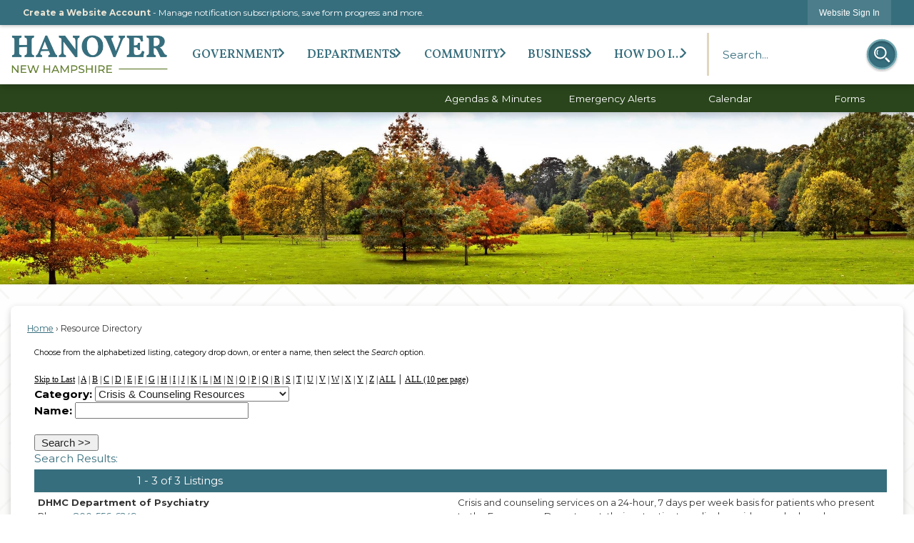

--- FILE ---
content_type: text/html; charset=utf-8
request_url: https://www.hanovernh.org/BusinessDirectoryII.aspx?lngBusinessCategoryID=22
body_size: 29852
content:

<!DOCTYPE html>
<html lang="en">
<head>

	<meta http-equiv="Content-type" content="text/html; charset=UTF-8" />
<!-- Google Tag Manager for GA4 -->
				<script>(function(w,d,s,l,i){w.GAMeasurementID='G-721TK0P5K4';w[l]=w[l]||[];w[l].push({'gtm.start':
				new Date().getTime(),event:'gtm.js'});var f=d.getElementsByTagName(s)[0],
				j=d.createElement(s),dl=l!='dataLayer'?'&l='+l:'';j.async=true;j.src=
				'https://www.googletagmanager.com/gtm.js?id='+i+dl;f.parentNode.insertBefore(j,f);
				})(window,document,'script','cpDataLayerGA4','GTM-K73C5PS');</script>
				<!-- End Google Tag Manager for GA4 -->
				<script type='text/javascript'>
					var enableTelemetry = 'false'
					var aiConfig = {
					instrumentationKey: '1cde048e-3185-4906-aa46-c92a7312b60f'						
					}
					var appInsights = window.appInsights || function (a) { function b(a) { c[a] = function () { var b = arguments; c.queue.push(function () { c[a].apply(c, b) }) } } var c = { config: a }, d = document, e = window; setTimeout(function () { var b = d.createElement('script'); b.src = a.url || 'https://js.monitor.azure.com/scripts/a/ai.0.js', d.getElementsByTagName('script')[0].parentNode.appendChild(b) }); try { c.cookie = d.cookie } catch (a) { } c.queue = []; for (var f = ['Event', 'Exception', 'Metric', 'PageView', 'Trace', 'Dependency']; f.length;)b('track' + f.pop()); if (b('setAuthenticatedUserContext'), b('clearAuthenticatedUserContext'), b('startTrackEvent'), b('stopTrackEvent'), b('startTrackPage'), b('stopTrackPage'), b('flush'), !a.disableExceptionTracking) { f = 'onerror', b('_' + f); var g = e[f]; e[f] = function (a, b, d, e, h) { var i = g && g(a, b, d, e, h); return !0 !== i && c['_' + f](a, b, d, e, h), i } } return c }(aiConfig);
					window.appInsights = appInsights, appInsights.queue && 0 === appInsights.queue.length;
					// Add telemetry initializer
					appInsights.queue.push(function() {
						appInsights.context.addTelemetryInitializer(function(envelope) {
							var telemetryItem = envelope.data.baseData;
							// To check the telemetry item’s type:
							if (!false)
							{
								//If the telemetry is not enabled, we still want to capture Google map custom event, so only allow that
								if (envelope.name.indexOf('.Event') == -1)
									return false;
							}
						});
					});						
					appInsights.trackPageView();
				</script>
	<script>
		function populateAntiForgery(token) {
			var input = document.createElement("input");
			input.name = "__RequestVerificationToken";
			input.type = "hidden";
			input.value = token;
			var absPat = /^https?:\/\/|^\/\//i;
			var forms = document.getElementsByTagName("form");
			for (var i = 0; i < forms.length; i++) {
				if (forms[i].method == "post" &&
					!forms[i].querySelector('[name="__RequestVerificationToken"]') &&
					!absPat.test(forms[i].getAttribute("action"))) {
					forms[i].appendChild(input.cloneNode());
				}
			}
		}

		function getAntiForgeryToken(callback, error) {
			var xhr = new XMLHttpRequest();
			xhr.open("GET", "/antiforgery");
			xhr.addEventListener("load", function() {
				try {
					if (this.status !== 200) {
						throw Error("Invalid status. Could not retrieve antiforgery token.");
		}
					var obj = JSON.parse(this.responseText);
					callback(obj.token);
				} catch (e) {
					typeof error === "function" && error(e);
				}
			});
			xhr.send();
		}

		getAntiForgeryToken(function(token) {
			if (document.readyState === "complete"
				|| document.readyState === "loaded" 
				|| document.readyState === "interactive") {
				populateAntiForgery(token);
				return;
			}
			document.addEventListener("DOMContentLoaded", function() {
				populateAntiForgery(token);
			}, false);
		}, console.error);
			</script>
			

	<script type="text/javascript">
		window.departmentHeader = {};
		window.pageSectionTracker = {};
		window.isResponsiveEnabled = true;
		window.isRemoveSetHeights= true;
		if (window.isRemoveSetHeights) {
			document.documentElement.className += ' removeSetHeights';
		}
		window.mainMenuMediaQuery = 'screen and (max-width: 40em)';
		window.isMobileBrowserIncludingTablets = false;
		window.fixedResponsiveMenu = false;
		window.fullWidthResponsiveMenu = true;
		window.responsiveMenuHeight = '';
		window.responsiveMenuFontSize = '';
		(function () {
			window.setSizeCookie = function () {
				document.cookie = "dpi=" + window.devicePixelRatio + "; path=/";
				document.cookie = "viewportWidth=" + window.innerWidth + "; path=/";
				document.cookie = "viewportHeight=" + window.innerHeight + "; path=/";
				if (screen && screen.width && screen.height) {
					document.cookie = "screenWidth=" + screen.width + "; path=/";
					document.cookie = "screenHeight=" + screen.height + "; path=/";
				}
				document.cookie = "responsiveGhost=1; path=/";
			};

			setSizeCookie();
		}());
	</script>
		<meta name="viewport" content="width=device-width, initial-scale=1">
	<script async src="https://docaccess.com/docbox.js"></script>
	
	
	<meta name="theme-color" content="#376e7d">
	<link rel="icon" href="/images/favicon.ico" type="image/x-icon" />
	<link rel="shortcut icon" href="/images/favicon.ico" type="image/x-icon" />
		<title>Resource Directory • Hanover, NH • CivicEngage</title>

			<script src="/Assets/Scripts/jQuery/jquery-2.2.4.min.js"></script>
	<script src="/Assets/Scripts/jQuery/jQuery-migrate-1.4.1.js" type="text/javascript"></script>
	

	<!--[if IE 6]><script language="JavaScript" type="text/javascript"> var isie6 = true; </script><![endif]-->
	<!--[if IE 7]><script language="JavaScript" type="text/javascript"> var isie7 = true; </script><![endif]-->
	<!--[if IE 8]><script language="JavaScript" type="text/javascript"> var isie8 = true; </script><![endif]-->
	<!--[if IE 9]><script language="JavaScript" type="text/javascript"> var isie8 = true; </script><![endif]-->
	<script type="text/javascript"><!--
	var intCountryCode = 840;
	var externalSiteDialogHeight = '390px';
	var order = '';
//--></script>
	
<link href="/-681783051.css" rel="stylesheet" type="text/css" />	<link href="/-1465647691.css" rel="stylesheet" type="text/css" />	<link href="/-2140521190.css" rel="stylesheet" type="text/css" />

	<link rel="stylesheet" type="text/css" href="/Assets/Styles/Print.css" media="print">
	<script type="text/javascript">
		window.Pages = window.Pages || {};
		// FrontEnd RWD initialization
		window.Pages.rwdReady = $.Deferred();
		window.Pages.toolBarDeferred = $.Deferred();
		window.Pages.rwdSetupComplete = $.Deferred();
		window.Pages.megaMenuLoaded = $.Deferred();
		window.Pages.angularToolbarComplete = $.Deferred();
		window.Pages.frontEndToolbarComplete = $.Deferred();
	</script>
	

	<meta http-equiv="Content-Type" content="text/html; charset=UTF-8">
		
	
	<link rel="stylesheet" href="/App_Themes/CP/nmenu.css" type="text/css">

    
	<!-- Dynamic Header Scripts -->
	
	<!--Reference Stylesheet-->
	
    
		<!--Dynamic Header Styles-->
	<style type="text/css">
	
	</style>
	
	
	



	<script src="/-28722462.js" type="text/javascript"></script>
	
	

	<!--[if lte IE 8]><link rel="stylesheet" type="text/css" href="/App_Themes/ie8.css"><![endif]-->
	<!--[if lte IE 7]><link rel="stylesheet" type="text/css" href="/App_Themes/ie7.css"><![endif]-->
	<!--[if lte IE 6]><link rel="stylesheet" type="text/css" href="/App_Themes/ie6.css"><![endif]-->
	<!--[if lt IE 9]><script type="text/javascript" src="/Scripts/html5.js"></script><![endif]-->

	<script type="text/javascript">
		setEditorVariables(false, 840);
		function getPrintPreviewType() { return 0; } function printPreview() {pPreview(getPrintPreviewType()); }
	</script>
	<script src="/Assets/Scripts/AlpineJS/3.14.1/alpine.min.js" type="text/javascript" defer="defer"></script>
</head>
<body class="wide " >

    <script>jQuery(document).click(function (event) {
	var target = jQuery(event.target);
	if (target.attr('src') && target.parents('.image').length && target.parents('.widget').length) {
		var text = target.attr('title');
		
		if (!text.length) {
			text = "N/A";
		}
		ga('send',
			{
				hitType: 'event',
				eventCategory: 'Image',
				eventAction: 'Image - ' + text,
				eventLabel: window.location.href
			});
	}
	if (target.is('button') || target.hasClass('button') || target.parents().hasClass('button')) {
		var text = "";
		if (target.parents('.button')[0]) {
			text = target.parents('.button').first().text();
		} else if (target.text().length) {
			text = target.text();
		} else if (target.attr('title').length) {
			text = target.attr('title');
		}
		if (!text.length) {
			text = "N/A";
		}
		ga('send',
			{
				hitType: 'event',
				eventCategory: 'Button',
				eventAction: 'Button - ' + text,
				eventLabel: window.location.href
			});
	}
	if (target.parents('.widgetCustomHtml').length) {
		ga('send',
			{
				hitType: 'event',
				eventCategory: 'Custom Html',
				eventAction: 'Custom Html Clicked',
				eventLabel: window.location.href
			});
	}
	if (target.parents('.editor').length) {
		ga('send',
			{
				hitType: 'event',
				eventCategory: 'Editor',
				eventAction: 'Editor Link Clicked',
				eventLabel: window.location.href
			});
	}
	if (target.parents('.GraphicLinks').length) {
		var text = "";
		var targetGraphicLink = target;
		if (target.hasClass('widgetGraphicLinksLink')) {
			targetGraphicLink = jQuery(target.children()[0]);
		}
		if (targetGraphicLink.hasClass('text')) {
			text = targetGraphicLink.text();
		} else if (targetGraphicLink.attr('src').length) {
			if (targetGraphicLink.attr('alt').length) {
				text = targetGraphicLink.attr('alt');
			} else {
				text = targetGraphicLink.attr('src');
			}
		} else {
			text = "N/A";
		}
		ga('send',
			{
				hitType: 'event',
				eventCategory: 'Graphic Links',
				eventAction: 'Graphic Link - ' + text,
				eventLabel: window.location.href
			});
	}
	if (target.parents('.InfoAdvanced').length) {
		ga('send',
			{
				hitType: 'event',
				eventCategory: 'Info Advanced',
				eventAction: 'Info Advanced Clicked',
				eventLabel: window.location.href
			});
	}
	if (target.parents('.list').length) {
		ga('send',
			{
				hitType: 'event',
				eventCategory: 'List',
				eventAction: 'List Clicked',
				eventLabel: window.location.href
			});
	}
	if (target.parents('.megaMenuItem').length || target.parents('.topMenuItem').length) {
		var megaMenuText = jQuery('.topMenuItem.mouseover').find('span').text();
		var breadCrumbs = [];
		jQuery('.breadCrumbs > li').each(function () {
			 breadCrumbs.push(this.textContent);
		});
		var pageTitle = breadCrumbs.join('>');
		var subTitleText = target.parents('.megaMenuItem').children('.widgetTitle').children().text();
		var text = "";
		if (pageTitle) {
			text += pageTitle + " | ";
		} else {
			text += document.title + ' - ';
		}
		if (target.text() == "" && megaMenuText == "") {
			text += "N/A";
		} else if (target.text().length && megaMenuText.length) {
			if (megaMenuText == target.text()) {
				text += megaMenuText;
			} else {
				text += megaMenuText + " - " + subTitleText + " - " + target.text();
			}
		} else if (target.text() == "") {
			text += megaMenuText;
		} else {
			text += target.text();
		}
		if (!text.length) {
			text = "N/A";
		}
		ga('send',
			{
				hitType: 'event',
				eventCategory: 'Mega Menu',
				eventAction: 'Mega Menu : ' + text,
				eventLabel: window.location.href
			});
	}
	if (target.parents('.widgetNewsFlash').length && target.parents('.widgetItem').length) {
		var text = jQuery(target.parents('.widgetItem')[0]).find('.widgetTitle').children().text();
		if (!text.length) {
			text = "N/A";
		}
		ga('send',
			{
				hitType: 'event',
				eventCategory: 'News Flash',
				eventAction: 'News Flash - ' + text,
				eventLabel: window.location.href
			});
	}
	if (target.hasClass('widgetQuickLinksLink') || target.find('.widgetQuickLinksLink').length) {
		var text = target.text();
		if (!text.length) {
			text = "N/A";
		}
		ga('send',
			{
				hitType: 'event',
				eventCategory: 'Quick Links',
				eventAction: 'Quick Links - ' + text,
				eventLabel: window.location.href
			});
	}
	if (target.attr('src') && target.parents('.cpSlideshow').length) {
		var text = target.attr('title');
		if (!text.length) {
			text = "N/A";
		}
		ga('send',
			{
				hitType: 'event',
				eventCategory: 'Slideshow',
				eventAction: 'Slideshow - ' + text,
				eventLabel: window.location.href
			});
	}
	if (target.parents('.widgetText').length) {
		ga('send',
			{
				hitType: 'event',
				eventCategory: 'Text',
				eventAction: 'Text Link Clicked',
				eventLabel: window.location.href
			});
	}
});</script>

    <div id="fb-root"></div>
<div id=skipToContentLinks>
<a href="#contentarea" target="_self" class="skipToContentLink">Skip to Main Content</a>
</div>
    <form id="frmReferenceFormForTelerikEditorDialogs"></form>

        <input type="hidden" id="GoogleMapsKey" value="AIzaSyDWUuE-ifkbhxblF920N8MjpBdTg1Wt784" />



    <input type="hidden" id="cpcDomain" value="https://cp-civicplusuniversity2.civicplus.com">
    <input type="hidden" id="hdnStructureID" value="2" />
    <input type="hidden" id="hdnContentCollectionID" value="85dec128-8dc6-49ed-98ae-586b0c84cce1" />
    <input type="hidden" id="hdnWorkingCopyID" value="00000000-0000-0000-0000-000000000000" />
    <input type="hidden" id="hdnThemeID" value="17" />
    <input type="hidden" id="pageIsFrontEnd" value="true" />
    <input type="hidden" id="pageModuleID" value="12" />
    <input type="hidden" id="pagePageID" />

        <input type="hidden" id="hdnModuleID" value="12" />
    <div id="stickyPlaceholder"></div>
    <div id="outer-wrap" class="outer-wrap">
        <div id="inner-wrap" class="inner-wrap">
                <div id="divToolbars" class="cpToolbars newCP mui-fixed" style="">
                    



<!-- Begin Signed Out Bar -->
<div class="cpToolbar user public">
    <div class="inner selfClear">
        <p class="dropdown"><a href="/MyAccount/ProfileCreate" role="link" class="myConnections" id="signedOutToolbarCreateProfileButton">Create a Website Account</a> <span class="welcomeMessage">- Manage notification subscriptions, save form progress and more. &nbsp;&nbsp;</span></p>
        <ul class="nav secondary">
	        <li><a href="/MyAccount" role="link" class="button" id="loggedOutToolbarSignInButton"><span>Website Sign In</span></a></li>
        </ul>
    </div>
</div>
<script>
    $(document).ready(function () {
        $('#signedOutToolbarCreateProfileButton').keypress(function (e) { if (e.which === 0) return; $(this).click(); });
        $('#signedOutToolbarCreateProfileButton').click(function (event) {
        	event.preventDefault();
        	window.location.href = '/MyAccount/ProfileCreate?from=url&url=/&dn=' + window.location.origin;
        });

			
				$('#loggedOutToolbarSignInButton').click(function (event) {
					event.preventDefault();
					window.location.href = '/MyAccount/?from=url&url=' + encodeURIComponent(window.location.href.replace(window.location.origin, '')) + '&dn=' + window.location.host;
				});
			

		if ('False' == 'True') {
            $('#loggedOutToolbarSignInButton').hide();
		}
    })
</script>
<!-- End Signed Out Bar -->

                </div>
            <div id="bodyWrapper">
                <div id="mainNavHolderMobile" class="mainNavHolderMobile"></div>
                
<div data-cpRole="structuralContainer" id="bodyContainerTS">
<!-- Header Container --><header data-cpRole="structuralContainer" id="headerContainerTS" class="fixedTopTS">
<div class="siteWrap3"><div data-cpRole="banner" id="bannerLogoTS" class="bannerLogoTS empty">




				<a id="bannerLogoTS-58" style="			display: block; text-align: center;
" class="bannerObject" href="/" target="_self"><img alt="Homepage" class="bannerObject" height="248" src="/ImageRepository/Document?documentID=66" width="796" /></a>
</div><div data-cpRole="contentContainer" id="searchTS">	<div id="cca7485c1d-5a90-4f47-aecb-feb563d72481" data-containerid="a7485c1d-5a90-4f47-aecb-feb563d72481" class="pageContent cpGrid cpGrid24 isLockedContainer showInMobile">
				                

		<div class="row outer wide"><!--
--><div class="outer col col24 first last" style="" data-widgetcontainerid="ef10e65f-4ca3-483e-8adf-4a59b60f8acf">				
	<div class="row nest first last wide">
	
	<div class="inner col col24 first last id2693c0db-a54a-4e79-8ffc-4a1a1a156e3d" style="" data-widgetcontainerid="2693c0db-a54a-4e79-8ffc-4a1a1a156e3d">	
<div data-widget-id="1536bf2f-10da-4f07-a0e9-4e8380a8effe" data-widget-controller-path="/Layout/WidgetSearch">
	
	<script defer type="text/javascript" src="/Common/Controls/jquery-ui-1.14.1/jquery-ui.min.js"></script>
	<script defer src="/Areas/Layout/Assets/Scripts/Search.js" type="text/javascript"></script>
	<script defer type="text/javascript">

		$(document).ready(function () {
			try {
				$(".widgetSearchButton.widgetSearchButton1536bf2f-10da-4f07-a0e9-4e8380a8effe").click(function (e) {
				e.preventDefault();
					if (false||$("#ysnSearchOnlyDept1536bf2f-10da-4f07-a0e9-4e8380a8effe").is(':checked'))
					{
						doWidgetSearch($(this).siblings(".widgetSearchBox").val(), Number(0));
					}
					else {
						doWidgetSearch($(this).siblings(".widgetSearchBox").val(), 0);
					}
			});
			$("#searchField1536bf2f-10da-4f07-a0e9-4e8380a8effe").keypress(function (e) {
				if (window.clipboardData) {
					if (e.keyCode === 13) {
						if ($("#ysnSearchOnlyDept1536bf2f-10da-4f07-a0e9-4e8380a8effe").is(':checked') || false) {
								doWidgetSearch($(this).val(), Number(0));
							} else {
								doWidgetSearch($(this).val(), 0);
							}
						return false;
					}
				} else {
					if (e.which === 13) {
						if ($("#ysnSearchOnlyDept1536bf2f-10da-4f07-a0e9-4e8380a8effe").is(':checked') || false) {
								doWidgetSearch($(this).val(), Number(0));
							} else {
								doWidgetSearch($(this).val(), 0);
							}
						return false;
					}
				}
				return true;
			});

				if (true) {
					var currentRequest = null;
					var $searchField = $("#searchField1536bf2f-10da-4f07-a0e9-4e8380a8effe").autocomplete({
						source: function (request, response) {
							currentRequest = $.ajax({
								url: '/Search/AutoComplete' + ($("#ysnSearchOnlyDept1536bf2f-10da-4f07-a0e9-4e8380a8effe").is(':checked') || false? '?departmentId=0' : ''),
								dataType: "json",
								timeout: 10000,
								beforeSend: function () {
									if (currentRequest != null) {
										currentRequest.abort();
									}
								},
								data:
								{
									term: request.term,
								},
								success: function (data) {
									response(data);
									$('.autoCompleteError').remove();
								},
								error: function (xmlhttprequest, textstatus, message) {
									if (textstatus === "timeout") {
										if ($("#searchField1536bf2f-10da-4f07-a0e9-4e8380a8effe").siblings('.autoCompleteError').length == 0)
											$('<span class="autoCompleteError"><p class="alert error">Search autocomplete is currently not responding. Please try again later.</p></span>').insertAfter($("#searchField1536bf2f-10da-4f07-a0e9-4e8380a8effe"));
									}
								}
							});
						},
						html: true,
						delay: 500,
						select: function (event, ui) {
							$(this).val(ui.item.value);
							$(this).next().click();
						}
					});

					$searchField.data("ui-autocomplete")._renderItem = function (ul, item) {
						return $("<li class=\"itemList\"></li>")
							.data("ui-autocomplete-item", item)
							.append("<a>" + item.label + "</a>")
							.appendTo(ul);
					};
}
}
			catch(e) {} //we're going to eat this error. Autocomplete won't work but we dont wan't to break anything else on the page.
		});
	</script>

	<section id="widgetPreviewSearch" class="widget widgetSearch skin43 widgetOptionSet15" style="display: block;" aria-label="Search">
				<!-- For the button right and inside -->
		<div class="widgetBody buttonRightInside">
			<input class="widgetSearchBox widgetSearchBox1536bf2f-10da-4f07-a0e9-4e8380a8effe" cp5ph="true" id="searchField1536bf2f-10da-4f07-a0e9-4e8380a8effe" name="searchField" onchange="searchBtnApplyQuery();" placeholder="Search..." title="Search..." type="text" value="" />
						<a href="/Search/Results" id="btnSearchIcon" class="widgetSearchButton widgetSearchButton1536bf2f-10da-4f07-a0e9-4e8380a8effe" role="button"><img alt="Search" class="imageHover" data-hover="/ImageRepository/Document?documentID=71" data-image="/ImageRepository/Document?documentID=72" src="/ImageRepository/Document?documentID=72" /></a>

			<label class="searchLabel" for="searchField1536bf2f-10da-4f07-a0e9-4e8380a8effe">Search</label>
		</div>

	</section>


<style scoped>
	  
		.widgetSearch ::-webkit-input-placeholder {
		color: #376E7D;
	  }
		.widgetSearch :-moz-placeholder { /* Firefox 18- */
	   color: #376E7D;
	}
		.widgetSearch ::-moz-placeholder {  /* Firefox 19+ */
	   color: #376E7D;
	}
	.widgetSearch :-ms-input-placeholder {
	   color: #376E7D;
	}
	

	.widgetSearch .widgetBody .widgetSearchBox1536bf2f-10da-4f07-a0e9-4e8380a8effe
	{
		color: #376E7D;
		font-family: Montserrat;
height: 60px;
border: none;
background: none;
padding: 0 80px 0 20px;
	}
	.widgetSearch .widgetBody .widgetSearchButton1536bf2f-10da-4f07-a0e9-4e8380a8effe
	{
		margin: 5px;
width: 50px;
	}
	.widgetSearch .widgetSearch-onlyDept1536bf2f-10da-4f07-a0e9-4e8380a8effe
	{
		display: inline-block;
		color: #333;
		
		
		 padding-top: 10px;
	}
	#ysnSearchOnlyDept1536bf2f-10da-4f07-a0e9-4e8380a8effe
	{
		position: relative;
		top: .125em;
	}

</style>

<link rel="stylesheet" href="/Common/Controls/jquery-ui-1.14.1/jquery-ui.min.css">
<link rel="stylesheet" href="/Common/Controls/jquery-ui-1.14.1/jquery-ui.theme.min.css">



<script type="text/javascript">
	//Updates search icons href to have the correct queryString
	function searchBtnApplyQuery() {
		document.getElementById("btnSearchIcon").href = "/Search?searchPhrase=" + document.getElementById("searchField1536bf2f-10da-4f07-a0e9-4e8380a8effe").value;
	}
	</script>

</div>
	</div> <!-- inner column -->

	</div> <!-- inner row -->

			</div><!-- outer column --><!--		--></div> <!-- outer row -->


	</div>
</div><nav data-cpRole="nav" id="mainNav" class="siteNav mainNav" role="navigation">
<ol id="mainNavMenu" data-parent="1" class="rootNavMenu" role="menu"><!--
--><li id="MainItem27" class="topMenuItem" role="none" data-pageid="27" data-displaymegamenu="True"><!--
			--><!--
			--> <a role = "menuitem" aria-haspopup=true aria-expanded='false' id = "mainNavGovernment" class="navMainItem mainNavItem mainNavItem1" href="/27/Government" target = "_self" >   Government </a>			<!--
			--><!--
			--></li><!----><li id="MainItem101" class="topMenuItem" role="none" data-pageid="101" data-displaymegamenu="True"><!--
			--><!--
			--> <a role = "menuitem" aria-haspopup=true aria-expanded='false' id = "mainNavDepartments" class="navMainItem mainNavItem mainNavItem2" href="/101/Departments" target = "_self" >   Departments </a>			<!--
			--><!--
			--></li><!----><li id="MainItem31" class="topMenuItem" role="none" data-pageid="31" data-displaymegamenu="True"><!--
			--><!--
			--> <a role = "menuitem" aria-haspopup=true aria-expanded='false' id = "mainNavCommunity" class="navMainItem mainNavItem mainNavItem3" href="/31/Community" target = "_self" >   Community </a>			<!--
			--><!--
			--></li><!----><li id="MainItem35" class="topMenuItem" role="none" data-pageid="35" data-displaymegamenu="True"><!--
			--><!--
			--> <a role = "menuitem" aria-haspopup=true aria-expanded='false' id = "mainNavBusiness" class="navMainItem mainNavItem mainNavItem4" href="/35/Business" target = "_self" >   Business </a>			<!--
			--><!--
			--></li><!----><li id="MainItem9" class="topMenuItem" role="none" data-pageid="9" data-displaymegamenu="True"><!--
			--><!--
			--> <a role = "menuitem" aria-haspopup=true aria-expanded='false' id = "mainNavHowDoI" class="navMainItem mainNavItem mainNavItem5" href="/9/How-Do-I" target = "_self" >   How Do I... </a>			<!--
			--><!--
			--></li><!---->
</ol>


	<script type="text/javascript">
		(function () {
			function setupMenu() {
				const menuID = 'mainNavMenu';
				const menuType = MAIN_MENU;

				//setup menu manager properties for main menu
				if (!menuManager.mobileMainNav && true)
					menuManager.adjustMainItemsWidth('#' + menuID);
				menuManager.isMainMenuEditable = false;
				menuManager.mainMenuMaxSubMenuLevels = 4;
				menuManager.setMOMMode(2, menuType);

				//Init main menu
				const setupDraggable = menuManager.isMainMenuEditable;
				const urlToGetHiddenMenus = '/Pages/MenuMain/HiddenMainSubMenus?pageID=1&moduleID=12&themeID=17&menuContainerID=mainNav';

				menuManager.setupMenu(menuID, 'mainNav', menuType, setupDraggable, urlToGetHiddenMenus);
				menuManager.mainMenuInit = true;
				menuManager.mainMenuTextResizer = false;
				if (1.00 > 0)
					menuManager.mainMenuTextResizerRatio = 1.00;
				if (window.isResponsiveEnabled)
					menuManager.mainMenuReady.resolve();

			}

			if (document.readyState === "complete"
				|| document.readyState === "loaded"
				|| document.readyState === "interactive") {
				setupMenu();
				return;
			}

			document.addEventListener("DOMContentLoaded", setupMenu);
		})();
	</script>


<aside data-cpRole="megaMenu" id="megaMenu" class="megaMenu" style="display: none;"><input type="hidden" id="megaMenuPopupDirection" value="0"><input type="hidden" id="megaMenuWidthReference" value="0"><aside role="menu" data-cpRole="contentContainer" id="mainNavMegaMenu27" class="contentTop mainNavMegaMenu megaMenuContainer pageID_27 hidden" data-orientation="horizontal">	<div id="ccbc6701f7-22e4-420d-922e-3957924eb705" data-containerid="bc6701f7-22e4-420d-922e-3957924eb705" class="pageContent cpGrid cpGrid24 showInMobile">
				                



	</div>
</aside><aside role="menu" data-cpRole="contentContainer" id="mainNavMegaMenu101" class="contentTop mainNavMegaMenu megaMenuContainer pageID_101 hidden" data-orientation="horizontal">	<div id="ccdec29039-b83c-4701-a4dd-ea84ad995da4" data-containerid="dec29039-b83c-4701-a4dd-ea84ad995da4" class="pageContent cpGrid cpGrid24 showInMobile">
				                



	</div>
</aside><aside role="menu" data-cpRole="contentContainer" id="mainNavMegaMenu31" class="contentTop mainNavMegaMenu megaMenuContainer pageID_31 hidden" data-orientation="horizontal">	<div id="cccf7d0fa0-fcc8-4b43-b645-908e191918ad" data-containerid="cf7d0fa0-fcc8-4b43-b645-908e191918ad" class="pageContent cpGrid cpGrid24 showInMobile">
				                



	</div>
</aside><aside role="menu" data-cpRole="contentContainer" id="mainNavMegaMenu35" class="contentTop mainNavMegaMenu megaMenuContainer pageID_35 hidden" data-orientation="horizontal">	<div id="ccfeae9457-6be8-4a24-b155-3a14906d3640" data-containerid="feae9457-6be8-4a24-b155-3a14906d3640" class="pageContent cpGrid cpGrid24 showInMobile">
				                



	</div>
</aside><aside role="menu" data-cpRole="contentContainer" id="mainNavMegaMenu9" class="contentTop mainNavMegaMenu megaMenuContainer pageID_9 hidden" data-orientation="horizontal">	<div id="ccd65186fe-9311-4eb6-ac1c-5c652298fca8" data-containerid="d65186fe-9311-4eb6-ac1c-5c652298fca8" class="pageContent cpGrid cpGrid24 showInMobile">
				                



	</div>
</aside></aside></nav></div>
</header><!-- Banner --><div data-cpRole="structuralContainer" id="bannerContainerTS">
<div data-cpRole="banner" id="banner1"><div data-cpRole="structuralContainer" id="bannerSizingTS">
<div data-cpRole="structuralContainer" id="bannerContentTS">
<div class="siteWrap3"><div data-cpRole="contentContainer" id="bannerContentInnerTS">	<div id="cc11be382c-92b3-4041-b6f0-cc7cda0046a0" data-containerid="11be382c-92b3-4041-b6f0-cc7cda0046a0" class="pageContent cpGrid cpGrid24 isLockedContainer showInMobile">
				                

		<div class="row outer wide"><!--
--><div class="outer col col24 first last" style="" data-widgetcontainerid="280d24a0-85b8-4900-bce3-cfb1cd7b1860">				
	<div class="row nest first last wide">
	
	<div class="inner col col24 first last id40c2c256-c481-4dde-982d-faadcbac4f32" style="" data-widgetcontainerid="40c2c256-c481-4dde-982d-faadcbac4f32">	
	<div data-widget-id="2d4eb031-38ee-4e5c-ad8f-56ad61dd6d23" data-widget-controller-path="/QuickLinks/Widget">





 


	<section id="widgetQuicklink2d4eb031-38ee-4e5c-ad8f-56ad61dd6d23" class="widget widgetQuickLinks skin57 widgetOptionSet39 narrow" data-modulewidgettype="quickLinks" data-elementqueryclasses='{"wide-narrow":"min-width:25em"}' data-elementquerymatch='matchMultiColumn' data-elementqueryunmatch='unmatchMultiColumn' aria-label="Quick Links">
			<header class="widgetHeader" id="quickLinksHeader2d4eb031-38ee-4e5c-ad8f-56ad61dd6d23">
		<div class="">
						</div>
	</header>
	<div class="widgetBody cpGrid cpGrid4 ">
        <div class="row  narrow">
				<div class="col col1 first ">
					<ol class="semanticList">

    <li style="position:relative" class="widgetItem QuickLinks">
        <a class="widgetDesc widgetQuickLinksLink" href="/AgendaCenter" target="_self" >Agendas & Minutes</a>
        <div class="widgetMeta"></div>
    </li>
					</ol>
				</div>
				<div class="col col1  ">
					<ol class="semanticList">

    <li style="position:relative" class="widgetItem QuickLinks">
        <a class="widgetDesc widgetQuickLinksLink" href="https://gcsohandisp.genasys.com/portal/en" onkeypress="this.onclick();" onclick="return showExternalSiteDialog(this);" target="_self" >Emergency Alerts</a>
        <div class="widgetMeta"></div>
    </li>
					</ol>
				</div>
				<div class="col col1  ">
					<ol class="semanticList">

    <li style="position:relative" class="widgetItem QuickLinks">
        <a class="widgetDesc widgetQuickLinksLink" href="/Calendar.aspx" target="_self" >Calendar</a>
        <div class="widgetMeta"></div>
    </li>
					</ol>
				</div>
				<div class="col col1  last">
					<ol class="semanticList">

    <li style="position:relative" class="widgetItem QuickLinks">
        <a class="widgetDesc widgetQuickLinksLink" href="/FormCenter" target="_blank"  aria-label="Forms opens in new window">Forms</a>
        <div class="widgetMeta"></div>
    </li>
					</ol>
				</div>
		</div>
        
	</div>
	<div class="widgetFooter">
	</div>
	<div class="addItemModal hidden">
		<div class="url hidden">/QuickLinks.aspx</div>
	</div>

	</section>
</div>
	</div> <!-- inner column -->

	</div> <!-- inner row -->

			</div><!-- outer column --><!--		--></div> <!-- outer row -->


	</div>
</div></div>
</div>
</div>




		<div id="bannerImagesJSON56" class="hidden"></div>
		<div id="bannerSlideshowControls_banner1" class="bannerSlideshowControlsNew none " style="display:none">
			<a id="arrowPrev_banner1" tabindex="0" class="arrowNew prev" aria-label="Banner Arrow Previous"><svg style=" " class=""><use xmlns:xlink="http://www.w3.org/1999/xlink" xlink:href="#iconSlideshowArrowLeft"></use></svg></a>
			<a id="arrowNext_banner1" tabindex="0" class="arrowNew next" aria-label="Banner Arrow Next"><svg style=" " class=""><use xmlns:xlink="http://www.w3.org/1999/xlink" xlink:href="#iconSlideshowArrowRight"></use></svg></a>
		</div>
			<script type="text/javascript">
				$(window).on("load", function () {
					$.when(window.Pages.rwdSetupComplete)
						.done(function () {
							renderExternalBannerSlideshow('banner1',
								{"BannerOptionID":56,"ThemeID":17,"SlotName":"banner1","Name":"Default","IsDefault":true,"BannerMode":2,"SlideShowSlideTiming":null,"SlideshowTransition":0,"SlideShowTransitionTiming":null,"ImageScale":true,"ImageAlignment":1,"ImageScroll":true,"MuteSound":true,"VideoType":0,"Status":40,"SlideshowControlsPosition":0,"SlideshowControlsAlignment":0,"SlideshowBannerControlsColorScheme":0,"DisplayVideoPauseButton":false,"VideoPauseButtonAlignment":1,"VideoPauseButtonControlsAlignment":0,"VideoPauseButtonStyle":"#FFFFFF","VideoPauseButtonBackgroundStyle":"#000000","VideoPauseButtonAlignmentClass":"alignRight viewport","DisplaySlideshowPauseButton":true,"SlideshowControlsColor":"#FFFFFF","SlideshowControlsBackgroundColor":"#000000","SlideshowPauseButtonClass":"isHidden","BannerImages":[{"BannerImageID":70,"BannerOptionID":56,"FileName":"/ImageRepository/Document?documentID=69","Height":500,"Width":2200,"StartingOn":null,"StoppingOn":null,"IsLink":false,"LinkAddress":null,"Sequence":1,"RecordStatus":0,"ModifiedBy":0,"ModifiedOn":"\/Date(-62135575200000)\/","AltText":""},{"BannerImageID":71,"BannerOptionID":56,"FileName":"/ImageRepository/Document?documentID=68","Height":500,"Width":2200,"StartingOn":null,"StoppingOn":null,"IsLink":false,"LinkAddress":null,"Sequence":2,"RecordStatus":0,"ModifiedBy":0,"ModifiedOn":"\/Date(-62135575200000)\/","AltText":""},{"BannerImageID":72,"BannerOptionID":56,"FileName":"/ImageRepository/Document?documentID=67","Height":500,"Width":2200,"StartingOn":null,"StoppingOn":null,"IsLink":false,"LinkAddress":null,"Sequence":3,"RecordStatus":0,"ModifiedBy":0,"ModifiedOn":"\/Date(-62135575200000)\/","AltText":""}],"BannerVideos":[],"RecordStatus":0,"ModifiedBy":0,"ModifiedOn":"\/Date(-62135575200000)\/"},
								'/App_Themes/Simple/Images/',
								'Rotating');
						});
				});
			</script>

</div>
</div><!-- Content container --><div data-cpRole="structuralContainer" id="mainContainerTS"><div class="inner">
<div class="siteWrap"><div data-cpRole="structuralContainer" id="mainWrapTS" class="mainWrap" role="main">
<div data-cpRole="structuralContainer" id="outerContentWrapTS" class="outerContentWrap">
<div data-cpRole="structuralContainer" id="contentWrapTS" class="contentWrap">
<div data-cpRole="breadCrumbs" id="breadCrumbs" class="breadCrumbContainer">		<ol class="semanticList breadCrumbs">
			<li><a class="breadCrumb" href="/">Home</a></li><li>Resource Directory</li>
		</ol>

	   
    
</div>
<div data-cpRole="mainContentContainer" id="moduleContent">

<div id="ctl00_ctl00_MainContent_BodyWrapper">
	
	<script type="text/javascript"><!--
	var isie6 = false, isie7 = false, isie6or7 = false;
	var intCountryCode = 840;

	function setUrlLength(editor) {
		//Toggle Image Context Menu Items
		setMenuItems(editor);
		//setContentBackgroundColor(editor);
		removeIEParagraphs(editor);
	}
	function setUrlLengthAndToolToggle(editor) {
		var minToolsGroups = 2; // Number of MinimumSetOfTools tools groups.
		
		// Hide the MinimumSetOfTools on load.
		var toolbar = editor.get_toolContainer(); // Get toolbar container.
		var toolgroups = toolbar.getElementsByTagName("UL"); // Get all toolgroups containers.
		
		for (var i = toolgroups.length - 1; i >= minToolsGroups; i--)			toolgroups[i].style.display = "none";
		
		if (editor.isIE) {
			var elem = editor.get_element();
			elem.style.height = "430px";
 			elem.style.minHeight = "430px";
		}
		
		// Toggle Image Context Menu Items.
		setMenuItems(editor);
		//setContentBackgroundColor(editor);
		removeIEParagraphs(editor);
	}
//--></script><!--[if IE 6]><script type="text/javascript">isie6 = true; isie6or7 = true;</script><![endif]-->
<!--[if IE 7]><script type="text/javascript">isie7 = true; isie6or7 = true;</script><![endif]-->

	

	<form name="aspnetForm" method="post" action="./BusinessDirectoryII.aspx?lngBusinessCategoryID=22" id="aspnetForm" style="display:inline;" onsubmit="return headerValidationCallback();" enctype="multipart/form-data" autocomplete="off">
<div>
<input type="hidden" name="__EVENTTARGET" id="__EVENTTARGET" value="" />
<input type="hidden" name="__EVENTARGUMENT" id="__EVENTARGUMENT" value="" />
<input type="hidden" name="__VIEWSTATE" id="__VIEWSTATE" value="4zGo+JU6WHxN0cp9px4fpMuS1c2YefQqNOW/nWx6T+sn7h5oxbn23UN87c0Wr12Ws/99nU2yfCHZQa12IMPqdJyCzJ0e3evuqA+x/UT8NkaGjFiRD+1bBqzWC7VO0Uke" />
</div>

<script type="text/javascript">
//<![CDATA[
var theForm = document.forms['aspnetForm'];
if (!theForm) {
    theForm = document.aspnetForm;
}
function __doPostBack(eventTarget, eventArgument) {
    if (!theForm.onsubmit || (theForm.onsubmit() != false)) {
        theForm.__EVENTTARGET.value = eventTarget;
        theForm.__EVENTARGUMENT.value = eventArgument;
        theForm.submit();
    }
}
//]]>
</script>


<script src="/WebResource.axd?d=pynGkmcFUV13He1Qd6_TZDLabodcikOjfaxGftwY9HZ4kdGjeaKe0dWaPQB1vgEd44eKAO0Ba1XMxE47-4twmw2&amp;t=638901361900000000" type="text/javascript"></script>


<script src="/ScriptResource.axd?d=[base64]" type="text/javascript"></script>
<div>

	<input type="hidden" name="__VIEWSTATEGENERATOR" id="__VIEWSTATEGENERATOR" value="18664609" />
</div>
		<!--for archiving purpose-->
		<input name="ysnNotifyMe" type="hidden">
		<input name="strPage" type="hidden">
		<input name="intArchMainCatID" type="hidden">
		<input name="intArchMainItemID" type="hidden">
		 <script type="text/javascript">
//<![CDATA[
Sys.WebForms.PageRequestManager._initialize('ctl00$ctl00$MainContent$scriptManager', 'aspnetForm', [], [], [], 90, 'ctl00$ctl00');
//]]>
</script>

		<script type="text/javascript">
			Sys.WebForms.PageRequestManager.getInstance().add_beginRequest(beginRequest);
			Sys.WebForms.PageRequestManager.getInstance().add_pageLoaded(pageLoaded);
		</script>
		
		<div id="modulecontent" name="modulecontent.aspx" style="padding-top: 0px;">
<div id="contentarea" ></div>



<!-- BEGIN BusinessDirectoryContent.aspx ***** -->
<link href="/1454036645.css" rel="stylesheet" type="text/css" />
	<script src="/Common/Modules/EnhancedBusinessDirectory/RWD/ResourceDirectoryRWD.js"></script>

	<div class="layoutClass">
			<style type="text/css">
		.BusinessDirectoryContent {
			font: 1arial;
			color: Black;
		}
		.BusinessDirectoryHeader {
			font: bold 3arial;
			color: #376e7d;
			margin-bottom: 4px;
		}
		a.BusinessDirectoryAlphaLink, a.BusinessDirectoryAlphaLink:link, a.BusinessDirectoryAlphaLink:hover, a.BusinessDirectoryAlphaLink:visited, a.BusinessDirectoryAlphaLink:active {
			font: 9pt Verdana;
			color: #000000;
		}
		span.BusinessDirectoryAlphaLink {
			font: 9pt Verdana;
			color: #000000;
		}
	</style>
			<section aria-labelledby='moduleSearchHeader'><h3 id='moduleSearchHeader' class='visuallyHidden'>Resource Directory Module Search</h3>	<span class="BusinessDirectoryContent">
<span style="font-size: 8pt;">Choose from the alphabetized listing, category drop down, or enter a name, then select the <em>Search</em> option.</span>	</span>
	<p></p>	<nav id='alphaFilterContainer' class='BusinessDirectoryAlphaLeftMargin' aria-labelledby='alphaFilterHeader'>
    <h3 id='alphaFilterHeader' class='visuallyHidden'>Filter by first letter</h3>    <a href='javascript:void(0);' onkeypress='return this.onclick();' onclick="callLetter('SKIP'); return false;" class='BusinessDirectoryAlphaLink'>Skip to Last</a>    <span class='BusinessDirectoryAlphaLink'> | </span><a href="" onkeypress="return this.onclick();" onClick="callLetter('A'); return false;" class="BusinessDirectoryAlphaLink">A</a><span class="BusinessDirectoryAlphaLink"> | </span><a href="" onkeypress="return this.onclick();" onClick="callLetter('B'); return false;" class="BusinessDirectoryAlphaLink">B</a><span class="BusinessDirectoryAlphaLink"> | </span><a href="" onkeypress="return this.onclick();" onClick="callLetter('C'); return false;" class="BusinessDirectoryAlphaLink">C</a><span class="BusinessDirectoryAlphaLink"> | </span><a href="" onkeypress="return this.onclick();" onClick="callLetter('D'); return false;" class="BusinessDirectoryAlphaLink">D</a><span class="BusinessDirectoryAlphaLink"> | </span><a href="" onkeypress="return this.onclick();" onClick="callLetter('E'); return false;" class="BusinessDirectoryAlphaLink">E</a><span class="BusinessDirectoryAlphaLink"> | </span><a href="" onkeypress="return this.onclick();" onClick="callLetter('F'); return false;" class="BusinessDirectoryAlphaLink">F</a><span class="BusinessDirectoryAlphaLink"> | </span><a href="" onkeypress="return this.onclick();" onClick="callLetter('G'); return false;" class="BusinessDirectoryAlphaLink">G</a><span class="BusinessDirectoryAlphaLink"> | </span><a href="" onkeypress="return this.onclick();" onClick="callLetter('H'); return false;" class="BusinessDirectoryAlphaLink">H</a><span class="BusinessDirectoryAlphaLink"> | </span><a href="" onkeypress="return this.onclick();" onClick="callLetter('I'); return false;" class="BusinessDirectoryAlphaLink">I</a><span class="BusinessDirectoryAlphaLink"> | </span><a href="" onkeypress="return this.onclick();" onClick="callLetter('J'); return false;" class="BusinessDirectoryAlphaLink">J</a><span class="BusinessDirectoryAlphaLink"> | </span><a href="" onkeypress="return this.onclick();" onClick="callLetter('K'); return false;" class="BusinessDirectoryAlphaLink">K</a><span class="BusinessDirectoryAlphaLink"> | </span><a href="" onkeypress="return this.onclick();" onClick="callLetter('L'); return false;" class="BusinessDirectoryAlphaLink">L</a><span class="BusinessDirectoryAlphaLink"> | </span><a href="" onkeypress="return this.onclick();" onClick="callLetter('M'); return false;" class="BusinessDirectoryAlphaLink">M</a><span class="BusinessDirectoryAlphaLink"> | </span><a href="" onkeypress="return this.onclick();" onClick="callLetter('N'); return false;" class="BusinessDirectoryAlphaLink">N</a><span class="BusinessDirectoryAlphaLink"> | </span><a href="" onkeypress="return this.onclick();" onClick="callLetter('O'); return false;" class="BusinessDirectoryAlphaLink">O</a><span class="BusinessDirectoryAlphaLink"> | </span><a href="" onkeypress="return this.onclick();" onClick="callLetter('P'); return false;" class="BusinessDirectoryAlphaLink">P</a><span class="BusinessDirectoryAlphaLink"> | </span><a href="" onkeypress="return this.onclick();" onClick="callLetter('Q'); return false;" class="BusinessDirectoryAlphaLink">Q</a><span class="BusinessDirectoryAlphaLink"> | </span><a href="" onkeypress="return this.onclick();" onClick="callLetter('R'); return false;" class="BusinessDirectoryAlphaLink">R</a><span class="BusinessDirectoryAlphaLink"> | </span><a href="" onkeypress="return this.onclick();" onClick="callLetter('S'); return false;" class="BusinessDirectoryAlphaLink">S</a><span class="BusinessDirectoryAlphaLink"> | </span><a href="" onkeypress="return this.onclick();" onClick="callLetter('T'); return false;" class="BusinessDirectoryAlphaLink">T</a><span class="BusinessDirectoryAlphaLink"> | </span><a href="" onkeypress="return this.onclick();" onClick="callLetter('U'); return false;" class="BusinessDirectoryAlphaLink">U</a><span class="BusinessDirectoryAlphaLink"> | </span><a href="" onkeypress="return this.onclick();" onClick="callLetter('V'); return false;" class="BusinessDirectoryAlphaLink">V</a><span class="BusinessDirectoryAlphaLink"> | </span><a href="" onkeypress="return this.onclick();" onClick="callLetter('W'); return false;" class="BusinessDirectoryAlphaLink">W</a><span class="BusinessDirectoryAlphaLink"> | </span><a href="" onkeypress="return this.onclick();" onClick="callLetter('X'); return false;" class="BusinessDirectoryAlphaLink">X</a><span class="BusinessDirectoryAlphaLink"> | </span><a href="" onkeypress="return this.onclick();" onClick="callLetter('Y'); return false;" class="BusinessDirectoryAlphaLink">Y</a><span class="BusinessDirectoryAlphaLink"> | </span><a href="" onkeypress="return this.onclick();" onClick="callLetter('Z'); return false;" class="BusinessDirectoryAlphaLink">Z</a><span class="BusinessDirectoryAlphaLink"> | </span><a href="" onkeypress="return this.onclick();" onClick="callLetter('ALL'); return false;" class="BusinessDirectoryAlphaLink">ALL</a> | <a href="" onkeypress="return this.onclick();" onClick="callLetter('ANY'); return false;" class="BusinessDirectoryAlphaLink">ALL&nbsp;(10&nbsp;per&nbsp;page)</a>	
	</nav>
		<div class="classicCategories categoriesTbl">			<div>
				<label for="lngBusinessCategoryID" class="BusinessDirectoryContent" style="font-weight: bold;">Category:</label>
					<select id="lngBusinessCategoryID" name="lngBusinessCategoryID">
						<option value="0">All Categories</option>						<option value="22" selected> Crisis & Counseling Resources<br>						<option value="23" > Disability & Chronic Illness Resources<br>						<option value="25" > Food Resources in the Upper Valley<br>						<option value="24" > Homeless Emergencies & Programs

<br>						<option value="26" > Medication Assistance<br>						<option value="27" > Senior / Elder Resources<br>						<option value="28" > Substance Use Disorder Resources<br>						<option value="31" > Theft & Fraud Prevention<br>						<option value="30" > Transportation

<br>					</select>
			</div>			<div>
				<label for="txtBusinessName" class="BusinessDirectoryContent" style="font-weight: bold;">Name:</label>
				<input type="text" name="txtBusinessName" onfocus="this.select();" id="txtBusinessName" size="25" maxlength="30" value="">
			</div>			<input type="hidden" name="txtZipCode" value="">			<input type="hidden" name="txtCity" value="">			<input type="hidden" name="txtState" value="">			<input type="hidden" name="txtAreaCode" value="">			<input type="hidden" name="txtCustomField1" value="">			<input type="hidden" name="txtCustomField2" value="">			<input type="hidden" name="txtCustomField3" value="">			<input type="hidden" name="txtCustomField4" value="">			<div>
				<br><label for="searchButton" class="visuallyHidden">Search</label><input id="searchButton" type="button" style="width: 90px;" title="Directory Search" value="Search &gt;&gt;" onkeypress="this.onclick();" onClick="verifyFields()">
			</div>
		</div>
</section>
			<div class="BusinessDirectoryHeader">
				Search Results:</div>
			  <div class="pageStyles">	<div summary="Search Results" class="listingsPagination listHeader">
			</span>
			<span class="middlePagination" style="color:#ffffff !important">1 - 3 of 3 Listings			</span>	</div>	</div>
			<div class="pageStyles">
				<div class="mainListing searchResults listItems">
								<div class="listItemsRow"
								>		<div style="font-size:small;">
			<span style="font-weight: bold;">DHMC Department of Psychiatry</span><br>Phone: <a href="tel:8005566249">800-556-6249</a><br>			Link: <a href="http://geiselmed.dartmouth.edu/psych/" onkeypress="this.onclick();" onclick="return showExternalSiteDialog(this);" class="business-directory-item">DHMC Department of Psychiatry</a><br>		</div>		<div style="font-size:small;">Crisis and counseling services on a 24-hour, 7 days per week basis for patients who present to the Emergency Department, their outpatient medical provider or who have been admitted to DHMC's inpatient medical services.		</div>
								</div>
								
								<div class="alt listItemsRow"
							>		<div style="font-size:small;">
			<span style="font-weight: bold;">West Central Behavioral Health</span><br>Rivermill Commercial Center<br>85 Mechanic Street<br>Lebanon, NH&nbsp;03766			<br>Phone: <a href="tel:6034485610">603-448-5610</a><br>			Link: <a href="https://www.wcbh.org/" onkeypress="this.onclick();" onclick="return showExternalSiteDialog(this);" target="_blank" class="business-directory-item">https://www.wcbh.org/</a><br>		</div>		<div style="font-size:small;">At West Central Behavioral Health, we are dedicated to fostering understanding and reducing the stigma surrounding mental, behavioral, and substance use disorders. By offering caring support to adults, children, and families, we guide them toward fulfilling lives.

Our services give attention to those with moderate to severe mental illness and include preventive programs for others. If these do not align with your needs, we are committed to connecting you with the appropriate resources for assistance.		</div>
								</div>
								
								<div class="listItemsRow"
								>		<div style="font-size:small;">
			<span style="font-weight: bold;">WISE Program Center</span><br>38 Bank Street<br>Lebanon, NH&nbsp;03766			<br><a href="http://maps.google.com?daddr=38%20Bank%20Street Lebanon NH 03766 &" onkeypress="this.onclick();" onclick="return showExternalSiteDialog(this);" target="_blank">View Map</a><br>Phone: <a href="tel:6034485525">603-448-5525</a><br>			Link: <a href="http://www.wiseuv.org/" onkeypress="this.onclick();" onclick="return showExternalSiteDialog(this);" class="business-directory-item">WISE Program Center</a><br>		</div>		<div style="font-size:small;">Alternate Hotline Phone: 866-348-9473<br>
Provides free and confidential emergency shelter, crisis and support services, legal, medical, and social service advocacy, safety planning, and support and educational groups for women and their children who are victims of domestic violence and/or sexual assault.		</div>
								</div>
								
				</div>
			</div>
			  <div class="pageStyles">	<div summary="Search Results" class="listingsPagination listHeader">
			</span>
			<span class="middlePagination" style="color:#ffffff !important">1 - 3 of 3 Listings			</span>	</div>	</div><script type="text/javascript" language="javascript"><!--
		var MAX_INT32 = 2147483647; // Int32.MaxValue

		function verifyFields() {

			var frmSB = document.frmSearch;
			frmSB.txtLetter.value = '';

			if ( $("#selAlphabetDropdown").length != 0 ) {

				// we're in the mobile view
				// see if there is any selected letter
				var selectedLetter = $("#selAlphabetDropdown option:selected").text();

				if ( selectedLetter != "" ) {

					if (selectedLetter.length == 1)
						frmSB.txtLetter.value = selectedLetter;
					else {
						frmSB.txtLetter.value = "";
						frmSB.ysnShowAll.value = (selectedLetter == 'ALL' ? "1" : "0");
					}

					//frmSB.submit();
				}
			}

			var frmSBD = document.aspnetForm;
			var nLen = frmSBD.txtBusinessName.value.length;

			if (nLen < 3 && nLen > 0) {
				// Full-text catalog requirement.
				alert('Your search must contain at least 3 letters and / or numbers.');
				frmSBD.txtBusinessName.focus();
				return false;
			}

			if (frmSBD.lngBusinessCategoryID)
				frmSB.lngBusinessCategoryID.value = frmSBD.lngBusinessCategoryID.value;

			frmSB.txtBusinessName.value = frmSBD.txtBusinessName.value;
			frmSB.txtZipCode.value = frmSBD.txtZipCode.value;
			frmSB.txtCity.value = frmSBD.txtCity.value;
			frmSB.txtState.value = frmSBD.txtState.value;
			frmSB.txtAreaCode.value = frmSBD.txtAreaCode.value;

			if (frmSBD.txtCustomField1 != null) {
			frmSB.txtCustomField1.value = frmSBD.txtCustomField1.value;
			}

			if (frmSBD.txtCustomField2 != null) {
			frmSB.txtCustomField2.value = frmSBD.txtCustomField2.value;
			}

			if (frmSBD.txtCustomField3 != null) {
			frmSB.txtCustomField3.value = frmSBD.txtCustomField3.value;
			}

			if (frmSBD.txtCustomField4 != null) {
			frmSB.txtCustomField4.value = frmSBD.txtCustomField4.value;
			}

			if (frmSB.Order)
				frmSB.Order.value = Math.floor(Math.random() * MAX_INT32);

			frmSB.submit();
		}

		function ChangePage(page) {
			var frmSBD = document.frmSearch;
			var frmSB = document.aspnetForm;

			if (frmSBD.lngBusinessCategoryID)
				frmSBD.lngBusinessCategoryID.value = "22";
			frmSBD.txtBusinessName.value = "";
			frmSBD.txtZipCode.value = "";

			if (frmSB.lngBusinessCategoryID)
				frmSB.lngBusinessCategoryID.value = "22";
			frmSB.txtBusinessName.value = "";
			frmSB.txtZipCode.value = "";

			frmSBD.lngNewPage.value = page;
			frmSBD.submit();
		}

		function getUrlVars() {
			var vars = { };
			var parts = window.location.href.replace( /[?&]+([^=&]+)=([^&]*)/gi , function(m, key, value) {
				vars[key] = value;
			});
			return vars;
		}

		

		function callLetter(c) {
			const frmBDS = document.frmSearch;
			if (c.length === 1) {
				frmBDS.txtLetter.value = c;
			} else if (c === "SKIP") {
				frmBDS.txtLetter.value = "";
				const alphaLinks = document.querySelectorAll("#alphaFilterContainer a.BusinessDirectoryAlphaLink");
				const lastLink = alphaLinks && alphaLinks.length > 0 && alphaLinks[alphaLinks.length - 1];
				lastLink && lastLink.focus();
				return;
			} else {
				frmBDS.txtLetter.value = "";
				frmBDS.ysnShowAll.value = (c === 'ALL' ? "1" : "0");
			}
			frmBDS.submit();
		}
	//--></script>
			<span class="BusinessDirectoryContent" style="font-size: 3;">
				
			</span>
			<br>
			
	</div>
	
<!-- END BusinessDirectoryContent.aspx ***** -->
</div>
<script type="text/javascript">order+='ModuleContent\n'</script>

		<div id="ctl00_ctl00_MainContent_ctl00_liveEditPopupWindow" class="modalContainer modalContainerCP" style="display: none;">
	<div id="ctl00_liveEditTitleBar" class="modalTitleLeft"><h3 id="ctl00_LiveEditModalTitle" class="modalTitle">Live Edit</h3><a id="ctl00_LiveEditCloseButton" class="modalClose" aria-label="Close this modal" href="/" title="Close this window"><svg viewBox='0 0 25 25' id='modalIconClose'><polygon style='fill:currentcolor' points='18.806,6.98 18.075,6.248 12.532,11.792 6.989,6.248 6.257,6.98 11.786,12.508 6.212,18.084 6.943,18.815 12.532,13.224 18.12,18.815 18.851,18.084 13.277,12.508'></polygon></svg></a></div><div id="ctl00_liveEditContentLeft" class="modalContentLeft"><div id="ctl00_liveEditContentRight" class="modalContentRight"><div id="ctl00_liveEditContent" class="modalContent"><iframe style="display: none; border: none;" src="about:blank" id="liveEditDialog" title="Live Edit Dialog" name="liveEditDialog"></iframe></div></div></div><div id="ctl00_liveEditFooter" class="modalBottomLeft"><div id="ctl00_liveEditfooterbar" class="modalBottomRight"><div id="ctl00_liveEditfooterbar1" class="modalBottom"></div></div></div>
</div><input type="submit" name="ctl00$ctl00$MainContent$ctl00_liveEditSpawnWindow" value="" id="ctl00_ctl00_MainContent_ctl00_liveEditSpawnWindow" disabled="disabled" aria-hidden="true" style="display: none;" />
	

<script type="text/javascript">
//<![CDATA[
Sys.Application.add_init(function() {
    $create(AjaxControlToolkit.ModalPopupBehavior, {"BackgroundCssClass":"modalBackground","CancelControlID":"ctl00_LiveEditCloseButton","PopupControlID":"ctl00_ctl00_MainContent_ctl00_liveEditPopupWindow","PopupDragHandleControlID":"ctl00_liveEditTitleBar","dynamicServicePath":"/BusinessDirectoryII.aspx","id":"editItemBehavior"}, null, null, $get("ctl00_ctl00_MainContent_ctl00_liveEditSpawnWindow"));
});
//]]>
</script>
</form>
	<form id="aspnetSearchForm" name="aspnetSearchForm" style="display:none;" action="/Search.aspx" method="get">
		<input name="SearchString" type = "hidden" value ="" />
	</form>
	
	<form method="GET" name="frmSearch" action="/BusinessDirectoryii.aspx">
		<input type="hidden" name="ysnShowAll" value="0">
		<input type="hidden" name="lngNewPage" value="0">
		<input type="hidden" name="txtLetter" value="">
		<input type="hidden" name="txtZipCode" value="">
		<input type="hidden" name="txtCity" value="" >
		<input type="hidden" name="txtState" value="">
		<input type="hidden" name="txtBusinessName" value="">
		<input type="hidden" name="lngBusinessCategoryID" value="22">
		<input type="hidden" name="txtCustomField1" value="">
		<input type="hidden" name="txtCustomField2" value="">
		<input type="hidden" name="txtCustomField3" value="">
		<input type="hidden" name="txtCustomField4" value="">
		<input type="hidden" name="txtAreaCode" value=""></form>
	
	</div>
	 
</div>	

</div>
</div>
</div></div></div>
</div><!-- GBs --><div data-cpRole="structuralContainer" id="gbsContainerTS">
<div class="siteWrap"><div data-cpRole="contentContainer" id="gbsTS">	<div id="cc01562fae-0cae-4a87-b6e4-06ebceac142a" data-containerid="01562fae-0cae-4a87-b6e4-06ebceac142a" class="pageContent cpGrid cpGrid24 isLockedContainer showInMobile" data-contentcontainerbreakpoint="2">
				                

		<div class="row outer wide"><!--
--><div class="outer col col12 first" style="" data-widgetcontainerid="0ceddc33-71ac-421b-98f5-e85e6b786c95">				
	<div class="row nest first last wide">
	
	<div class="inner col col12 first last id1584ad9c-3bc3-4c12-b73e-a1d15d1e6577" style="" data-widgetcontainerid="1584ad9c-3bc3-4c12-b73e-a1d15d1e6577">	
<div data-widget-id="7025435d-94d8-4b5d-97bb-6c9bc0e61bdb" data-widget-controller-path="/GraphicLinks/Widget">




<div id="graphicLinkWidget7025435d-94d8-4b5d-97bb-6c9bc0e61bdb" class="widget widgetGraphicLinks skin45 widgetOptionSet4 wide" data-elementqueryclasses='{"wide-narrow":"min-width:33em"}' data-elementquerymatch='matchMultiColumn' data-elementqueryunmatch='unmatchMultiColumn' data-modulewidgettype="graphicLinks">
	<div class="widgetHeader">
		<div class="">
				</div>
	</div>
	<div class="widgetBody cpGrid cpGrid3 "> 	
				<nav class="widgetGraphicLinksNav" aria-label="Graphic links">
					<div class="row   wide"><!--
--><div class="col col1 first "><ul class="semanticList"><!--
	    --><li class="widgetItem GraphicLinks">

<div>
	<a href="/AgendaCenter" target="_self" class="fancyButton fancyButton48 " >
		<span>
			<span><span class="text">Agendas &amp; Minutes</span></span>
		</span>
	</a>
</div>
		<style scoped="scoped">.fancyButton48.fancyButton:link,.fancyButton48.fancyButton:visited, .fancyButton48div.fancyButton{
	background-image: url('/ImageRepository/Document?documentID=79');
	background-repeat: no-repeat;
	background-position: center 10px ;
background-size: 140px;
transition: all .3s ease-in-out;}
.fancyButton48.fancyButton:hover,.fancyButton48.fancyButton:focus,.fancyButton48.fancyButton:active,.fancyButton48.fancyButton.hover{
	background-repeat: no-repeat;
	background-position: center top;
}
.fancyButton48.fancyButton:link > span,.fancyButton48.fancyButton:visited > span, .fancyButton48div.fancyButton > span{
}
.fancyButton48.fancyButton:hover > span,.fancyButton48.fancyButton:focus > span,.fancyButton48.fancyButton:active > span,.fancyButton48.fancyButton.hover > span{
}
.fancyButton48.fancyButton .text{
	color: #333333;
	font-size: 1em;
	font-family: "Montserrat";
	padding-top: 10em;
	font-weight: 500;
	text-decoration: none;
	padding-top: 10em;
	background-image: url('/ImageRepository/Document?documentID=78');
	background-repeat: no-repeat;
	background-position: center 54px ;
background-size: 54px;
transition: all .3s ease-in-out;
}
.fancyButton48.fancyButton:hover .text,.fancyButton48.fancyButton:focus .text,.fancyButton48.fancyButton:active .text,.fancyButton48.fancyButton.hover .text{
	text-decoration: underline;
	background-image: url('/ImageRepository/Document?documentID=77');
	background-repeat: no-repeat;
	background-position: center 44px ;


}
</style>

 </li><!--
--></ul></div><!----><div class="col col1  "><ul class="semanticList"><!--
	    --><li class="widgetItem GraphicLinks">

<div>
	<a href="https://www.axisgis.com/hanovernh" onkeypress="this.onclick();" onclick="return showExternalSiteDialog(this);" target="_blank" class="fancyButton fancyButton49 "  aria-label="GIS Opens in new window">
		<span>
			<span><span class="text">GIS</span></span>
		</span>
	</a>
</div>
		<style scoped="scoped">.fancyButton49.fancyButton:link,.fancyButton49.fancyButton:visited, .fancyButton49div.fancyButton{
	background-image: url('/ImageRepository/Document?documentID=79');
	background-repeat: no-repeat;
	background-position: center 10px ;
background-size: 140px;
transition: all .3s ease-in-out;}
.fancyButton49.fancyButton:hover,.fancyButton49.fancyButton:focus,.fancyButton49.fancyButton:active,.fancyButton49.fancyButton.hover{
	background-repeat: no-repeat;
	background-position: center top;
}
.fancyButton49.fancyButton:link > span,.fancyButton49.fancyButton:visited > span, .fancyButton49div.fancyButton > span{
}
.fancyButton49.fancyButton:hover > span,.fancyButton49.fancyButton:focus > span,.fancyButton49.fancyButton:active > span,.fancyButton49.fancyButton.hover > span{
}
.fancyButton49.fancyButton .text{
	color: #333333;
	font-size: 1em;
	font-family: "Montserrat";
	padding-top: 10em;
	font-weight: 500;
	text-decoration: none;
	padding-top: 10em;
	background-image: url('/ImageRepository/Document?documentID=2786');
	background-repeat: no-repeat;
	background-position: center 53px ;
background-size: 54px;
transition: all .3s ease-in-out;
}
.fancyButton49.fancyButton:hover .text,.fancyButton49.fancyButton:focus .text,.fancyButton49.fancyButton:active .text,.fancyButton49.fancyButton.hover .text{
	text-decoration: underline;
	background-image: url('/ImageRepository/Document?documentID=2786');
	background-repeat: no-repeat;
	background-position: center 43px ;


}
</style>

 </li><!--
--></ul></div><!----><div class="col col1  last"><ul class="semanticList"><!--
	    --><li class="widgetItem GraphicLinks">

<div>
	<a href="https://www.invoicecloud.com/portal/(S(ggdjphyz1lnevkuejlyyj2hp))/2/Site.aspx?G=74dba894-3b46-406b-8da6-1adc4ae0f4d4" onkeypress="this.onclick();" onclick="return showExternalSiteDialog(this);" target="_self" class="fancyButton fancyButton50 " >
		<span>
			<span><span class="text">Pay Online</span></span>
		</span>
	</a>
</div>
		<style scoped="scoped">.fancyButton50.fancyButton:link,.fancyButton50.fancyButton:visited, .fancyButton50div.fancyButton{
	background-image: url('/ImageRepository/Document?documentID=79');
	background-repeat: no-repeat;
	background-position: center 10px ;
background-size: 140px;
transition: all .3s ease-in-out;}
.fancyButton50.fancyButton:hover,.fancyButton50.fancyButton:focus,.fancyButton50.fancyButton:active,.fancyButton50.fancyButton.hover{
	background-repeat: no-repeat;
	background-position: center top;
}
.fancyButton50.fancyButton:link > span,.fancyButton50.fancyButton:visited > span, .fancyButton50div.fancyButton > span{
}
.fancyButton50.fancyButton:hover > span,.fancyButton50.fancyButton:focus > span,.fancyButton50.fancyButton:active > span,.fancyButton50.fancyButton.hover > span{
}
.fancyButton50.fancyButton .text{
	color: #333333;
	font-size: 1em;
	font-family: "Montserrat";
	padding-top: 10em;
	font-weight: 500;
	text-decoration: none;
	padding-top: 10em;
	background-image: url('/ImageRepository/Document?documentID=99');
	background-repeat: no-repeat;
	background-position: center 52px ;
background-size: 54px;
transition: all .3s ease-in-out;
}
.fancyButton50.fancyButton:hover .text,.fancyButton50.fancyButton:focus .text,.fancyButton50.fancyButton:active .text,.fancyButton50.fancyButton.hover .text{
	text-decoration: underline;
	background-image: url('/ImageRepository/Document?documentID=98');
	background-repeat: no-repeat;
	background-position: center 42px ;


}
</style>

 </li><!--
--></ul></div><!--					--></div>
				</nav>
	</div>
	<div class="widgetFooter">
			</div>
</div>

</div>
	</div> <!-- inner column -->

	</div> <!-- inner row -->

			</div><!-- outer column --><!----><div class="outer col col12 last" style="" data-widgetcontainerid="3fd0c4b8-7e33-4e49-975a-c433e465acda">				
	<div class="row nest first last wide">
	
	<div class="inner col col12 first last id7e572d17-6416-49cb-970a-ccf172b17b64" style="" data-widgetcontainerid="7e572d17-6416-49cb-970a-ccf172b17b64">	
<div data-widget-id="6c99a22d-acc1-4b31-88a6-3aafb579c778" data-widget-controller-path="/GraphicLinks/Widget">




<div id="graphicLinkWidget6c99a22d-acc1-4b31-88a6-3aafb579c778" class="widget widgetGraphicLinks skin45 widgetOptionSet4 wide" data-elementqueryclasses='{"wide-narrow":"min-width:33em"}' data-elementquerymatch='matchMultiColumn' data-elementqueryunmatch='unmatchMultiColumn' data-modulewidgettype="graphicLinks">
	<div class="widgetHeader">
		<div class="">
				</div>
	</div>
	<div class="widgetBody cpGrid cpGrid3 "> 	
				<nav class="widgetGraphicLinksNav" aria-label="Graphic links">
					<div class="row   wide"><!--
--><div class="col col1 first "><ul class="semanticList"><!--
	    --><li class="widgetItem GraphicLinks">

<div>
	<a href="https://hanovernh.community.highbond.com/Portal/Default.aspx" onkeypress="this.onclick();" onclick="return showExternalSiteDialog(this);" target="_self" class="fancyButton fancyButton61 " >
		<span>
			<span><span class="text">Selectboard Agendas and Meeting Packets</span></span>
		</span>
	</a>
</div>
		<style scoped="scoped">.fancyButton61.fancyButton:link,.fancyButton61.fancyButton:visited, .fancyButton61div.fancyButton{
	background-image: url('/ImageRepository/Document?documentID=79');
	background-repeat: no-repeat;
	background-position: center 10px ;
background-size: 140px;
transition: all .3s ease-in-out;}
.fancyButton61.fancyButton:hover,.fancyButton61.fancyButton:focus,.fancyButton61.fancyButton:active,.fancyButton61.fancyButton.hover{
	background-repeat: no-repeat;
	background-position: center top;
}
.fancyButton61.fancyButton:link > span,.fancyButton61.fancyButton:visited > span, .fancyButton61div.fancyButton > span{
}
.fancyButton61.fancyButton:hover > span,.fancyButton61.fancyButton:focus > span,.fancyButton61.fancyButton:active > span,.fancyButton61.fancyButton.hover > span{
}
.fancyButton61.fancyButton .text{
	color: #333333;
	font-size: 1em;
	font-family: "Montserrat";
	padding-top: 10em;
	font-weight: 500;
	text-decoration: none;
	padding-top: 10em;
	background-image: url('/ImageRepository/Document?documentID=7366');
	background-repeat: no-repeat;
	background-position: center 51px ;
background-size: 54px;
transition: all .3s ease-in-out;
}
.fancyButton61.fancyButton:hover .text,.fancyButton61.fancyButton:focus .text,.fancyButton61.fancyButton:active .text,.fancyButton61.fancyButton.hover .text{
	text-decoration: underline;
	background-repeat: no-repeat;
	background-position: center 41px ;


}
</style>

 </li><!--
--></ul></div><!----><div class="col col1  "><ul class="semanticList"><!--
	    --><li class="widgetItem GraphicLinks">

<div>
	<a href="/list.aspx" target="_self" class="fancyButton fancyButton60 " >
		<span>
			<span><span class="text">Sign Up</span></span>
		</span>
	</a>
</div>
		<style scoped="scoped">.fancyButton60.fancyButton:link,.fancyButton60.fancyButton:visited, .fancyButton60div.fancyButton{
	background-image: url('/ImageRepository/Document?documentID=79');
	background-repeat: no-repeat;
	background-position: center 10px ;
background-size: 140px;
transition: all .3s ease-in-out;}
.fancyButton60.fancyButton:hover,.fancyButton60.fancyButton:focus,.fancyButton60.fancyButton:active,.fancyButton60.fancyButton.hover{
	background-repeat: no-repeat;
	background-position: center top;
}
.fancyButton60.fancyButton:link > span,.fancyButton60.fancyButton:visited > span, .fancyButton60div.fancyButton > span{
}
.fancyButton60.fancyButton:hover > span,.fancyButton60.fancyButton:focus > span,.fancyButton60.fancyButton:active > span,.fancyButton60.fancyButton.hover > span{
}
.fancyButton60.fancyButton .text{
	color: #333333;
	font-size: 1em;
	font-family: "Montserrat";
	padding-top: 10em;
	font-weight: 500;
	text-decoration: none;
	padding-top: 10em;
	background-image: url('/ImageRepository/Document?documentID=103');
	background-repeat: no-repeat;
	background-position: center 50px ;
background-size: 54px;
transition: all .3s ease-in-out;
}
.fancyButton60.fancyButton:hover .text,.fancyButton60.fancyButton:focus .text,.fancyButton60.fancyButton:active .text,.fancyButton60.fancyButton.hover .text{
	text-decoration: underline;
	background-image: url('/ImageRepository/Document?documentID=102');
	background-repeat: no-repeat;
	background-position: center 40px ;


}
</style>

 </li><!--
--></ul></div><!----><div class="col col1  last"><ul class="semanticList"><!--
	    --><li class="widgetItem GraphicLinks">

<div>
	<a href="/243/Parking" target="_self" class="fancyButton fancyButton62 " >
		<span>
			<span><span class="text">Parking</span></span>
		</span>
	</a>
</div>
		<style scoped="scoped">.fancyButton62.fancyButton:link,.fancyButton62.fancyButton:visited, .fancyButton62div.fancyButton{
	background-image: url('/ImageRepository/Document?documentID=79');
	background-repeat: no-repeat;
	background-position: center 10px ;
background-size: 140px;
transition: all .3s ease-in-out;}
.fancyButton62.fancyButton:hover,.fancyButton62.fancyButton:focus,.fancyButton62.fancyButton:active,.fancyButton62.fancyButton.hover{
	background-repeat: no-repeat;
	background-position: center top;
}
.fancyButton62.fancyButton:link > span,.fancyButton62.fancyButton:visited > span, .fancyButton62div.fancyButton > span{
}
.fancyButton62.fancyButton:hover > span,.fancyButton62.fancyButton:focus > span,.fancyButton62.fancyButton:active > span,.fancyButton62.fancyButton.hover > span{
}
.fancyButton62.fancyButton .text{
	color: #333333;
	font-size: 1em;
	font-family: "Montserrat";
	padding-top: 10em;
	font-weight: 500;
	text-decoration: none;
	padding-top: 10em;
	background-image: url('/ImageRepository/Document?documentID=6885');
	background-repeat: no-repeat;
	background-position: center 51px ;
background-size: 54px;
transition: all .3s ease-in-out;
}
.fancyButton62.fancyButton:hover .text,.fancyButton62.fancyButton:focus .text,.fancyButton62.fancyButton:active .text,.fancyButton62.fancyButton.hover .text{
	text-decoration: underline;
	background-repeat: no-repeat;
	background-position: center 41px ;


}
</style>

 </li><!--
--></ul></div><!--					--></div>
				</nav>
	</div>
	<div class="widgetFooter">
			</div>
</div>

</div>
	</div> <!-- inner column -->

	</div> <!-- inner row -->

			</div><!-- outer column --><!--		--></div> <!-- outer row -->


	</div>
</div></div>
</div><!-- List News --><!-- <div data-cpRole="structuralContainer" id="homeContainer1">
    <div class="siteWrap">
      <div data-cpRole="contentContainer" id="homeContent1a"></div>
    </div>
  </div> --><!-- Calendar --><!-- <div data-cpRole="structuralContainer" id="homeContainer2">
    <div class="siteWrap">
      <div data-cpRole="contentContainer" id="homeContent2a"></div>
    </div>
  </div> --><!-- Footer --><footer data-cpRole="structuralContainer" id="footerContainerTS">
<div class="siteWrap"><div data-cpRole="contentContainer" id="footerTS">	<div id="ccd928a551-f3d4-4956-ba99-dd133cc6d496" data-containerid="d928a551-f3d4-4956-ba99-dd133cc6d496" class="pageContent cpGrid cpGrid24 isLockedContainer showInMobile">
				                

		<div class="row outer wide"><!--
--><div class="outer col col5 first" style="" data-widgetcontainerid="2ba5358f-d28f-498a-956c-4ede9f4fb27a">				
	<div class="row nest first wide">
	
	<div class="inner col col5 first last idb827213f-4cb1-4772-b8d0-0801dc4bf96b" style="" data-widgetcontainerid="b827213f-4cb1-4772-b8d0-0801dc4bf96b">	
    <div data-widget-id="389a567b-e008-464a-b7b5-c704788dee98" data-widget-controller-path="/InfoAdvanced/Widget">





	<section id="divInfoAdv389a567b-e008-464a-b7b5-c704788dee98" class="widget widgetInfoAdvanced skin56 widgetOptionSet5 wide" data-modulewidgettype="infoAdv" data-elementqueryclasses='{"wide-narrow":"min-width:25em"}' data-elementquerymatch='matchMultiColumn' data-elementqueryunmatch='unmatchMultiColumn' aria-label="Info Advanced">
			<header class="widgetHeader" id="header389a567b-e008-464a-b7b5-c704788dee98">
		<div class="">
								</div>
	</header>
	<div class="widgetBody  cpGrid cpGrid1 ">
		<div class="row  wide">
					<div class="col col1 first last">
						<ol class="pageStyles semanticList">

<li class="InfoAdvanced widgetItem fr-view">
	<p><a href="/"><img src="/ImageRepository/Document?documentId=80" class="fr-dib" alt="Hanover New Hampshire"></a></p>
</li>						</ol>
					</div>
		</div>
	</div>
	<div class="widgetFooter">

	</div>

	</section>



<script type="text/javascript">
	//Render slideshow if info advacned items contain one.
	$(document).ready(function (e) {
		$('#divInfoAdv389a567b-e008-464a-b7b5-c704788dee98 .InfoAdvanced.widgetItem').each(function () {
			renderSlideshowIfApplicable($(this));		
		});
	});
</script></div>	</div> <!-- inner column -->

	</div> <!-- inner row -->
	<div class="row nest last wide">
	
	<div class="inner col col5 first last iddcaefc2a-9bb9-4bbb-a8fa-c2a47de81c74" style="" data-widgetcontainerid="dcaefc2a-9bb9-4bbb-a8fa-c2a47de81c74">	
<div data-widget-id="5303d095-6c49-4f38-bc7b-2ae0fff00303" data-widget-controller-path="/GraphicLinks/Widget">




<div id="graphicLinkWidget5303d095-6c49-4f38-bc7b-2ae0fff00303" class="widget widgetGraphicLinks skin55 widgetOptionSet4 wide" data-elementqueryclasses='{"wide-narrow":"min-width:1em"}' data-elementquerymatch='matchMultiColumn' data-elementqueryunmatch='unmatchMultiColumn' data-modulewidgettype="graphicLinks">
	<div class="widgetHeader">
		<div class="">
				</div>
	</div>
	<div class="widgetBody cpGrid cpGrid4 "> 	
				<div class="row   wide"><!--
--><div class="col col1 first "><ul class="semanticList"><!--
	    --><li class="widgetItem GraphicLinks"><a class="widgetDesc widgetGraphicLinksLink" href="https://www.youtube.com/channel/UCIavOeU1glSjLV5TB0pO2ag" onkeypress="this.onclick();" onclick="return showExternalSiteDialog(this);" target="_self"  aria-label=" YouTube graphic"><img src="/ImageRepository/Document?documentID=43" 
     class="graphicButtonLink" alt=" YouTube" 
     onmouseover="this.src='/ImageRepository/Document?documentID=43'" 
	onmouseout="this.src='/ImageRepository/Document?documentID=43'"
     onfocus="this.src='/ImageRepository/Document?documentID=43'" 
	onblur="this.src='/ImageRepository/Document?documentID=43'"> </a></li><!--
--></ul></div><!----><div class="col col1  "><ul class="semanticList"><!--
--></ul></div><!----><div class="col col1  "><ul class="semanticList"><!--
--></ul></div><!----><div class="col col1  last"><ul class="semanticList"><!--
--></ul></div><!--				--></div>
	</div>
	<div class="widgetFooter">
			</div>
</div>

</div>
	</div> <!-- inner column -->

	</div> <!-- inner row -->

			</div><!-- outer column --><!----><div class="outer col col2" style="" data-widgetcontainerid="40b4cd74-0211-442a-b157-d23404041c69">				
	<div class="row nest first last wide">
	
	<div class="inner col col2 first last id67381060-0261-48e1-ae7a-c04f587ea475" style="" data-widgetcontainerid="67381060-0261-48e1-ae7a-c04f587ea475">	

<div class="widget widgetSpacer" id="2f9cead6-6b48-47e0-8785-581de43b1bae"></div>	</div> <!-- inner column -->

	</div> <!-- inner row -->

			</div><!-- outer column --><!----><div class="outer col col5" style="" data-widgetcontainerid="a75b69be-d283-4d55-96ec-7cb0df7ce8e9">				
	<div class="row nest first last wide">
	
	<div class="inner col col5 first last ida333a493-ffcc-44ef-a19b-a20a728e92f3" style="" data-widgetcontainerid="a333a493-ffcc-44ef-a19b-a20a728e92f3">	
    <div data-widget-id="6ad05601-a339-48dc-bdfc-d74abbcc4a7a" data-widget-controller-path="/InfoAdvanced/Widget">





	<section id="divInfoAdv6ad05601-a339-48dc-bdfc-d74abbcc4a7a" class="widget widgetInfoAdvanced skin37 widgetOptionSet5 wide" data-modulewidgettype="infoAdv" data-elementqueryclasses='{"wide-narrow":"min-width:25em"}' data-elementquerymatch='matchMultiColumn' data-elementqueryunmatch='unmatchMultiColumn' aria-labelledby="header6ad05601-a339-48dc-bdfc-d74abbcc4a7a">
			<header class="widgetHeader" id="header6ad05601-a339-48dc-bdfc-d74abbcc4a7a">
		<div class="">
					<h3 >Hanover Town Hall</h3>
								</div>
	</header>
	<div class="widgetBody  cpGrid cpGrid1 ">
		<div class="row  wide">
					<div class="col col1 first last">
						<ol class="pageStyles semanticList">

<li class="InfoAdvanced widgetItem fr-view">
	<p>P.O. Box 483&nbsp;<br>41 South Main Street<br>Hanover, NH 03755</p><p>Monday through Friday<br>8:30 am to 4:30 pm</p><p>Phone: <a href="tel:6036430742">603-643-</a>4123<br><a href="mailto:info@hanovernh.org">Email Us</a></p>
</li>						</ol>
					</div>
		</div>
	</div>
	<div class="widgetFooter">

	</div>

	</section>



<script type="text/javascript">
	//Render slideshow if info advacned items contain one.
	$(document).ready(function (e) {
		$('#divInfoAdv6ad05601-a339-48dc-bdfc-d74abbcc4a7a .InfoAdvanced.widgetItem').each(function () {
			renderSlideshowIfApplicable($(this));		
		});
	});
</script></div>	</div> <!-- inner column -->

	</div> <!-- inner row -->

			</div><!-- outer column --><!----><div class="outer col col1" style="" data-widgetcontainerid="b2a68e07-a537-471c-b805-6fa970715b16">				
	<div class="row nest first last wide">
	
	<div class="inner col col1 first last id97a8fd7a-e22f-4969-9610-bfe9bc06f0c6" style="" data-widgetcontainerid="97a8fd7a-e22f-4969-9610-bfe9bc06f0c6">	

<div class="widget widgetSpacer" id="e593b069-833e-4793-b912-2aa86b30c11c"></div>	</div> <!-- inner column -->

	</div> <!-- inner row -->

			</div><!-- outer column --><!----><div class="outer col col5" style="" data-widgetcontainerid="47a5682f-0c12-478e-9b39-2a029cca17eb">				
	<div class="row nest first last wide">
	
	<div class="inner col col5 first last idaba8b759-194c-4066-aa5d-8e7b7df2bb20" style="" data-widgetcontainerid="aba8b759-194c-4066-aa5d-8e7b7df2bb20">	
	<div data-widget-id="9e9fd73e-a364-4e1b-9f32-1f727ab1aef9" data-widget-controller-path="/QuickLinks/Widget">





 


	<section id="widgetQuicklink9e9fd73e-a364-4e1b-9f32-1f727ab1aef9" class="widget widgetQuickLinks skin37 widgetOptionSet39 narrow" data-modulewidgettype="quickLinks" data-elementqueryclasses='{"wide-narrow":"min-width:25em"}' data-elementquerymatch='matchMultiColumn' data-elementqueryunmatch='unmatchMultiColumn' aria-labelledby="quickLinksHeader9e9fd73e-a364-4e1b-9f32-1f727ab1aef9">
			<header class="widgetHeader" id="quickLinksHeader9e9fd73e-a364-4e1b-9f32-1f727ab1aef9">
		<div class="">
					<h3><a  style="" href="/QuickLinks.aspx?CID=15" >Quick Links</a></h3>
						</div>
	</header>
	<div class="widgetBody cpGrid cpGrid1 ">
        <div class="row  narrow">
				<div class="col col1 first last">
					<ol class="semanticList">

    <li style="position:relative" class="widgetItem QuickLinks">
        <a class="widgetDesc widgetQuickLinksLink" href="/243/Parking" target="_self" >Parking</a>
        <div class="widgetMeta"></div>
    </li>

    <li style="position:relative" class="widgetItem QuickLinks">
        <a class="widgetDesc widgetQuickLinksLink" href="/191/Building-Code" target="_self" >Building Code</a>
        <div class="widgetMeta"></div>
    </li>

    <li style="position:relative" class="widgetItem QuickLinks">
        <a class="widgetDesc widgetQuickLinksLink" href="/233/Career-Opportunities" target="_self" >Career Opportunities</a>
        <div class="widgetMeta"></div>
    </li>

    <li style="position:relative" class="widgetItem QuickLinks">
        <a class="widgetDesc widgetQuickLinksLink" href="/270/Animal-Control" target="_self" >Animal Control</a>
        <div class="widgetMeta"></div>
    </li>

    <li style="position:relative" class="widgetItem QuickLinks">
        <a class="widgetDesc widgetQuickLinksLink" href="/278/Public-Works" target="_self" >Public Works</a>
        <div class="widgetMeta"></div>
    </li>
					</ol>
				</div>
		</div>
        
	</div>
	<div class="widgetFooter">
	</div>
	<div class="addItemModal hidden">
		<div class="url hidden">/QuickLinks.aspx</div>
	</div>

	</section>
</div>
	</div> <!-- inner column -->

	</div> <!-- inner row -->

			</div><!-- outer column --><!----><div class="outer col col1" style="" data-widgetcontainerid="632726fd-e6a2-4ed6-b106-e04d2db15355">				
	<div class="row nest first last wide">
	
	<div class="inner col col1 first last id1e1607d2-8ae6-4d11-bd78-4d8f96efbf80" style="" data-widgetcontainerid="1e1607d2-8ae6-4d11-bd78-4d8f96efbf80">	

<div class="widget widgetSpacer" id="f0a7657e-60ac-4d3d-87ca-f4a81facbf45"></div>	</div> <!-- inner column -->

	</div> <!-- inner row -->

			</div><!-- outer column --><!----><div class="outer col col5 last" style="" data-widgetcontainerid="4debadfe-f94c-42ec-8fa2-cb206c354c54">				
	<div class="row nest first last wide">
	
	<div class="inner col col5 first last ida10795cf-6925-4575-9a95-7d7bf38f7d44" style="" data-widgetcontainerid="a10795cf-6925-4575-9a95-7d7bf38f7d44">	
	<div data-widget-id="17c9a445-25e7-4ecf-984a-aee3c1ab9c9b" data-widget-controller-path="/QuickLinks/Widget">





 


	<section id="widgetQuicklink17c9a445-25e7-4ecf-984a-aee3c1ab9c9b" class="widget widgetQuickLinks skin37 widgetOptionSet39 narrow" data-modulewidgettype="quickLinks" data-elementqueryclasses='{"wide-narrow":"min-width:25em"}' data-elementquerymatch='matchMultiColumn' data-elementqueryunmatch='unmatchMultiColumn' aria-labelledby="quickLinksHeader17c9a445-25e7-4ecf-984a-aee3c1ab9c9b">
			<header class="widgetHeader" id="quickLinksHeader17c9a445-25e7-4ecf-984a-aee3c1ab9c9b">
		<div class="">
					<h3><a  style="" href="/QuickLinks.aspx?CID=16" >Site Links</a></h3>
						</div>
	</header>
	<div class="widgetBody cpGrid cpGrid1 ">
        <div class="row  narrow">
				<div class="col col1 first last">
					<ol class="semanticList">

    <li style="position:relative" class="widgetItem QuickLinks">
        <a class="widgetDesc widgetQuickLinksLink" href="/" target="_self" >Home</a>
        <div class="widgetMeta"></div>
    </li>

    <li style="position:relative" class="widgetItem QuickLinks">
        <a class="widgetDesc widgetQuickLinksLink" href="/sitemap" target="_self" >Site Map</a>
        <div class="widgetMeta"></div>
    </li>

    <li style="position:relative" class="widgetItem QuickLinks">
        <a class="widgetDesc widgetQuickLinksLink" href="/directory.aspx" target="_self" >Contact Us</a>
        <div class="widgetMeta"></div>
    </li>

    <li style="position:relative" class="widgetItem QuickLinks">
        <a class="widgetDesc widgetQuickLinksLink" href="/accessibility" target="_self" >Accessibility</a>
        <div class="widgetMeta"></div>
    </li>

    <li style="position:relative" class="widgetItem QuickLinks">
        <a class="widgetDesc widgetQuickLinksLink" href="/copyright" target="_self" >Copyright Notices</a>
        <div class="widgetMeta"></div>
    </li>

    <li style="position:relative" class="widgetItem QuickLinks">
        <a class="widgetDesc widgetQuickLinksLink" href="/privacy" target="_self" >Privacy Policy</a>
        <div class="widgetMeta"></div>
    </li>

    <li style="position:relative" class="widgetItem QuickLinks">
        <a class="widgetDesc widgetQuickLinksLink" href="/72/Han---Employees" target="_self" >Employee Portal</a>
        <div class="widgetMeta"></div>
    </li>
					</ol>
				</div>
		</div>
        
	</div>
	<div class="widgetFooter">
	</div>
	<div class="addItemModal hidden">
		<div class="url hidden">/QuickLinks.aspx</div>
	</div>

	</section>
</div>
	</div> <!-- inner column -->

	</div> <!-- inner row -->

			</div><!-- outer column --><!--		--></div> <!-- outer row -->


	</div>
</div></div>
</footer><!-- Powered By --><div data-cpRole="structuralContainer" id="poweredByContainerTS">
<div class="siteWrap"><div data-cpRole="contentContainer" id="poweredByTS">	<div id="cc6a43eabf-f196-4044-a6ca-002914767d0e" data-containerid="6a43eabf-f196-4044-a6ca-002914767d0e" class="pageContent cpGrid cpGrid24 isLockedContainer showInMobile">
				                

		<div class="row outer wide"><!--
--><div class="outer col col24 first last" style="" data-widgetcontainerid="10b517d1-5b16-43b3-b78f-ac0e06e4e35d">				
	<div class="row nest first last wide">
	
	<div class="inner col col24 first last idedb58571-5ebb-4003-87b9-4247d291b62a" style="" data-widgetcontainerid="edb58571-5ebb-4003-87b9-4247d291b62a">	
 
	<div data-widget-id='03276f32-0b31-46d2-ab81-6f8d4a98d623' data-moduleName="customHtml" id='widgetCustomHtml03276f32-0b31-46d2-ab81-6f8d4a98d623' class="widget widgetCustomHtml skin37 narrow" >
	<div class="widgetBody pageStyles" id="widgetBody03276f32-0b31-46d2-ab81-6f8d4a98d623">
		<div id="customHtml03276f32-0b31-46d2-ab81-6f8d4a98d623"><div><!-- CP BAR -->

    <style>
    /* CP icon */
    .cpBylineIconTS {
        color: #333;
    }
    /* CP Text */
    .cpBylineTextTS,
    .cpBylineTextTS a:link {
        color: #333;
    }

    .cpBylineTS {
        text-align: center;
    }
    
    .cpBylineIconTS {
        fill: currentColor;
        width: 39px;
        height: 26px;
        display: inline;
        vertical-align: middle;
    }
    </style>

    <div class="widgetItem cpBylineTS">
    <svg xmlns="http://www.w3.org/2000/svg" viewbox="0 0 100 100" class="cpBylineIconTS">
        <path class="c" d="M73.4,23.2h-19v16.7h19c2.8,0,5,2.2,5,5c0,2.8-2.2,5-5,5h-19v28.4h5.5l11.3-11.7h2.2c11.9,0,21.6-9.7,21.6-21.6C95,33,85.3,23.2,73.4,23.2"></path>
        <path class="p" d="M45.8,66.5H26.6C14.7,66.5,5,56.8,5,44.9C5,33,14.7,23.2,26.6,23.2h19.1v16.7H26.6c-2.8,0-5,2.2-5,5c0,2.8,2.2,5,5,5h19.1V66.5z"></path>
    </svg>
    <span class="cpBylineTextTS">Government Websites by <a href="https://connect.civicplus.com/referral" onkeypress="this.onclick();" onclick="return showExternalSiteDialog(this);">CivicPlus&reg;</a></span>
    </div></div></div>
	</div>
	</div>
	</div> <!-- inner column -->

	</div> <!-- inner row -->

			</div><!-- outer column --><!--		--></div> <!-- outer row -->


	</div>
</div></div>
</div>
</div>

            </div>
        </div>
    </div>


<link href="/745732998.css" rel="stylesheet" type="text/css" />

<div tabindex="0"></div>
<div id="SplashMessageWrapper" class="cp-Splash-wrapper">
	<div role="dialog" aria-labelledby="cp-Splash-title" aria-describedby="editorContentDesc" aria-modal="true" tabindex="-1" id="SplashMessage" class="hidden cp-Splash cp-Splash--modal is-open">
		<div class="cp-Splash-header">
			<span class="cp-Splash-title" id="cp-Splash-title">Loading</span>
			<button class="cp-Splash-Btn cp-Splash-close" aria-label="Close this modal" title="Close this window">
				<svg id="iconClose" viewBox="0 0 25 25">
					<polygon style="fill:currentcolor"
							 points="18.806,6.98 18.075,6.248 12.532,11.792 6.989,6.248 6.257,6.98 11.786,12.508 6.212,18.084 6.943,18.815 12.532,13.224 18.12,18.815 18.851,18.084 13.277,12.508"></polygon>
				</svg>
			</button>
		</div>
		<div class="cp-Splash-body">
			<div class="cp-Splash-Prose editorContent fr-view" id="editorContentDesc">
				<!-- Content from the Froala Editor will go here. -->
				Loading
			</div>
		</div>
		<div class="cp-Splash-footer">
			<button class="cp-Splash-Btn cp-Splash-Btn--NoShow">Do Not Show Again</button>
			<button class="cp-Splash-Btn cp-Splash-Btn--Close">Close</button>
		</div>
	</div>
</div>
<div tabindex="0"></div>

<script src="/Assets/Scripts/APIClient.js"></script>
<script src="/Assets/Mystique/Shared/Scripts/Moment/Moment.min.js"></script>
<script src="/Assets/Scripts/SplashModal/SplashModalRender.js"></script>
<script>

		$(document).ready(function () {
			var filter = {
				targetId: '',
				targetType: 0
			}

			new SplashModalRender().triggerRender(filter);
		});
</script>

	
	






    <script src="/1729008743.js" type="text/javascript"></script>
    <!-- Fixed Nav Adjustment -->
<script>
  function getValueTS(elem, attr) {
    var val = elem.css(attr);
    if (val === undefined) return undefined;
    var num = parseInt(val, 10);
    if (num === NaN) return undefined;
    return num;
  }

  function clampTS(number, min, max) {
    return Math.min(Math.max(number, min), max);
  }

  function isPageEditingTS() {
    return (
      $("#doneEditing").length > 0 || // In live edit
      typeof DesignCenter !== "undefined" // In theme manager
    );
  }

  var bgColorRegexTS = new RegExp("rgba\((\d+), (\d+), (\d+), (\d*\.?\d*)\)");
  function isTransparentTS(elem) {
    var bg = elem.css('background-color');
    if (typeof bg !== "string") return false;
    if (bg === "transparent") return true;
    if (!bg.startsWith('rgba(')) return false;
    var matchState = bg.match(bgColorRegexTS);
    if (!matchState || matchState.length !== 5) return false;
    var alpha = parseFloat(matchState[4], 10);
    if (!(alpha >= 0 && alpha < 1)) return false;
    return true;
  }

  function iterateLeftpads(cb) {
    var containersTS = $("[class^='siteWrap'],[class*=' siteWrap']");
    for (var i = 0; i < containersTS.length; i++) {
      var containerTS = containersTS[i];
      // Skip the body container and anything with data-skip-leftpad
      if (
        containerTS.id !== "bodyContainerTS" &&
        containerTS.getAttribute('data-skip-leftpad') === null
      ) {
        cb(containerTS);
      }
    }
  }

  function iterateRightpads(cb) {
    var containersTS = $("[class^='siteWrap'],[class*=' siteWrap']");
    for (var i = 0; i < containersTS.length; i++) {
      var containerTS = containersTS[i];
      // Skip the body container and anything with data-skip-rightpad
      if (
        containerTS.id !== "bodyContainerTS" &&
        containerTS.getAttribute('data-skip-rightpad') === null
      ) {
        cb(containerTS);
      }
    }
  }

  var anchor = $("#divToolbars");
  var bodyContainerTS = $("#bodyContainerTS");

  // Outer banner padding (push banner down)
  var outerSizingTS = $("#bannerContainerTS");
  // Inner banner padding (push banner content down) - Transparent header OR on attaching headers
  var innerSizingTS = $("#bannerSizingTS");

  var forceUnfixClassTS = "forceUnfixTS";

  var fixedTopTS = $(".fixedTopTS");
  var fixedBottomTS = $(".fixedBottomTS");
  var fixedLeftTS = $(".fixedLeftTS");
  var fixedRightTS = $(".fixedRightTS");

  var initialTopTS;
  var topAttachTS;
  if (fixedTopTS && fixedTopTS.length === 1) {
    initialTopTS = getValueTS(fixedTopTS, 'top');
    var attachment = fixedTopTS.attr('data-attach');
    if (attachment) topAttachTS = $("#" + attachment);
    if (!topAttachTS || topAttachTS.length !== 1) topAttachTS = undefined;
  }

  function resizeAdjustmentTS() {
    var editing = isPageEditingTS();

    // Fixed top script
    (function () {
      if (!fixedTopTS || fixedTopTS.length !== 1 || initialTopTS === undefined) return;

      if (editing) {
        fixedTopTS[0].classList.add(forceUnfixClassTS);
      } else {
        fixedTopTS[0].classList.remove(forceUnfixClassTS);
      }

      var topPosition = fixedTopTS.css('position');
      if (topPosition === 'fixed') {
        if (topAttachTS) {
          scrollAdjustmentTS();
        } else {
          var anchorHeight = anchor.outerHeight() - 1;
          fixedTopTS.css('top', anchorHeight + initialTopTS);
        }
      } else {
        fixedTopTS.css('top', initialTopTS);
      }

      if (topPosition === 'fixed' || topPosition === 'absolute') {
        // Bump the banner content down
        if (isTransparentTS(fixedTopTS)) {
          innerSizingTS.css('padding-top', initialTopTS + fixedTopTS.outerHeight());
          outerSizingTS.css('padding-top', '');

          try {
            window.Pages.onResizeHandlersExecute();
          } catch (e) { }
        } else {
          outerSizingTS.css('padding-top', fixedTopTS.outerHeight() - 1);
          innerSizingTS.css('padding-top', '');
        }
      } else {
        innerSizingTS.css('padding-top', '');
        outerSizingTS.css('padding-top', '');
      }
    })();

    // Fixed bottom script
    (function () {
      if (!fixedBottomTS || fixedBottomTS.length === 0) return;

      // If the widget has gone narrow, force unfix
      if (editing || fixedBottomTS.outerHeight() > 200) {
        fixedBottomTS[0].classList.add(forceUnfixClassTS);
      } else {
        fixedBottomTS[0].classList.remove(forceUnfixClassTS);
      }

      if (fixedBottomTS.css('position') === 'fixed') {
        bodyContainerTS.css('padding-bottom', fixedBottomTS.outerHeight());
      } else {
        bodyContainerTS.css('padding-bottom', '');
      }
    })();

    // Fixed left script
    (function () {
      if (!fixedLeftTS || fixedLeftTS.length === 0) return;

      if (editing) {
        fixedLeftTS[0].classList.add(forceUnfixClassTS);
      } else {
        fixedLeftTS[0].classList.remove(forceUnfixClassTS);
      }

      if (fixedLeftTS.css('position') === 'fixed') {
        var anchorHeight = anchor.outerHeight() - 1;
        fixedLeftTS.css('top', anchorHeight);
        var leftBoundingTS = fixedLeftTS[0].getBoundingClientRect();
        iterateLeftpads(function (containerTS) {
          var containerBoundingTS = containerTS.getBoundingClientRect();
          if (containerBoundingTS.left <= leftBoundingTS.right) {
            $(containerTS).css('padding-left', leftBoundingTS.width + 16);
          } else {
            $(containerTS).css('padding-left', '');
          }
        });
      } else {
        fixedLeftTS.css('top', '');
        iterateLeftpads(function (containerTS) {
          $(containerTS).css('padding-left', '');
        });
      }
    })();

    // Fixed right script
    (function () {
      if (!fixedRightTS || fixedRightTS.length === 0) return;

      if (editing) {
        fixedRightTS[0].classList.add(forceUnfixClassTS);
      } else {
        fixedRightTS[0].classList.remove(forceUnfixClassTS);
      }

      if (fixedRightTS.css('position') === 'fixed') {
        var anchorHeight = anchor.outerHeight() - 1;
        fixedRightTS.css('top', anchorHeight);
        var rightBoundingTS = fixedRightTS[0].getBoundingClientRect();
        iterateRightpads(function (containerTS) {
          var containerBoundingTS = containerTS.getBoundingClientRect();
          if (containerBoundingTS.right >= rightBoundingTS.left) {
            $(containerTS).css('padding-right', rightBoundingTS.width + 16);
          }
        });
      } else {
        fixedRightTS.css('top', '');
        iterateRightpads(function (containerTS) {
          $(containerTS).css('padding-right', '');
        });
      }
    })();
  }

  function scrollAdjustmentTS() {
    if (!fixedTopTS || fixedTopTS.length !== 1 || !topAttachTS || topAttachTS.length !== 1) return;
    var topPosition = fixedTopTS.css('position');
    if (topPosition === 'fixed' || topPosition === 'absolute') {
      var anchorBounding = anchor[0].getBoundingClientRect();
      var attachBounding = topAttachTS[0].getBoundingClientRect();
      var scrollTop = $(window).scrollTop();

      fixedTopTS.css('top', Math.max(anchorBounding.bottom - 1, attachBounding.bottom));
    } else {
      fixedTopTS.css('top', initialTopTS);
    }
  }

  $(window).load(function () {
    setTimeout(function () {
      try {
        resizeAdjustmentTS();
      } catch (e) {
        console.error(e);
      }
    }, 350);

    $(window).scroll(function () {
      try {
        scrollAdjustmentTS();
      } catch (e) {
        console.error(e);
      }
    });

    var adjustTimeoutTS;
    $(window).resize(function () {
      clearTimeout(adjustTimeoutTS);
      adjustTimeoutTS = setTimeout(function () {
        try {
          resizeAdjustmentTS();
        } catch (e) {
          console.error(e);
        }
      }, 350);
    });

    $.when(window.Pages.angularToolbarComplete).done(function () {
      try {
        resizeAdjustmentTS();
      } catch (e) {
        console.error(e);
      }
    });
  });
</script>
<!-- End Fixed Nav Adjustment -->


    <script type="text/javascript">
        $(function () {
            document.cookie = "responsiveGhost=0; path=/";
        });
        $(window).on("load", function () {
            $('body').addClass('doneLoading').removeClass('hideContent');

            if ($('#404Content').length > 0)
                $('div#bodyWrapper').css('padding', '0px');
        });
    </script>

    <noscript>
        <style>
            body.hideContent {
                opacity: 1 !important;
            }
        </style>
    </noscript>

        
<div style="display: none;">
	<svg xmlns="http://www.w3.org/2000/svg" style="display:none;">

		<symbol id="iconArrow--left" viewbox="0 0 25 25">
			<title>Arrow Left</title>
			<polygon style="fill:currentcolor" points="18.044,25 19.498,23.545 8.409,12.454 19.408,1.455 17.954,0 5.502,12.452"></polygon>
		</symbol>

		<symbol id="iconArrow--right" viewbox="0 0 25 25">
			<title>Arrow Right</title>
			<polygon style="fill:currentcolor" points="6.957,0 5.502,1.455 16.591,12.546 5.592,23.545 7.047,25 19.498,12.548"></polygon>
		</symbol>

	</svg>
</div>
    <script type="text/javascript">loadCSS('//fonts.googleapis.com/css?family=Montserrat:100,100italic,200,200italic,300,300italic,500,500italic,600,600italic,700,700italic,800,800italic,900,900italic,italic,regular|Vollkorn:500,500italic,600,600italic,700,700italic,800,800italic,900,900italic,italic,regular|');</script>
    

    <div class="hidden activeWidgetSkinComponentsOnPageJson">[]</div>
        <div style="display: none;">
            <svg xmlns="http://www.w3.org/2000/svg" style="display: none;">
                <symbol id="iconSlideshowArrowLeft" viewBox="0 0 22.68 40">
                    <title>Slideshow Left Arrow</title>
                    <g>
                        <path style="fill:currentcolor;" d="M20,40a2.67,2.67,0,0,1-1.9-.79L.79,21.9a2.68,2.68,0,0,1,0-3.79L18.1.79a2.68,2.68,0,1,1,3.79,3.79L6.47,20,21.89,35.42A2.68,2.68,0,0,1,20,40Z"></path>
                    </g>
                </symbol>
                <symbol id="iconSlideshowArrowRight" viewBox="0 0 22.68 40">
                    <title>Slideshow Right Arrow</title>
                    <g>
                        <path style="fill:currentcolor;" d="M2.68,0a2.67,2.67,0,0,1,1.9.79L21.89,18.1a2.68,2.68,0,0,1,0,3.79L4.58,39.21A2.68,2.68,0,0,1,.79,35.42L16.21,20,.79,4.58A2.68,2.68,0,0,1,2.68,0Z"></path>
                    </g>
                </symbol>
            </svg>
        </div>
    
	

    <div id="root-picker-outlet"></div>
</body>
</html>


--- FILE ---
content_type: text/html; charset=utf-8
request_url: https://www.hanovernh.org/Pages/MenuMain/HiddenMainSubMenus?pageID=1&moduleID=12&themeID=17&menuContainerID=mainNav&_=1768768671491
body_size: 23498
content:



    <ol id="ParentMainItem27" class="navMenu" role="menu" aria-expanded="false">
        <li id="MainItem27MenuHeader" class="subMenuItem toParent">
            <a id="pagelink27" class="navMenuItem openThePageLink" href="/27/Government" target="_self" role="menuitem" aria-haspopup="false" >Open the <em>Government</em> page</a>
        </li>
            <li id="MainItem129" data-pageid="129" aria-haspopup="false" class="subMenuItem">
                <a class="navMenuItem " href="/AgendaCenter" target="_self" role="menuitem" aria-haspopup="false" >Agendas &amp; Minutes</a>
            </li>
            <li id="MainItem739" data-pageid="739" aria-haspopup="true" class="subMenuItem hasChildren">
                <a class="navMenuItem  withChildren" href="/739/Advisory-Committees" target="_self" role="menuitem" aria-haspopup="true" >Advisory Committees</a>
            </li>
            <li id="MainItem740" data-pageid="740" aria-haspopup="true" class="subMenuItem hasChildren">
                <a class="navMenuItem  withChildren" href="/740/Outside-EntitiesNGOs" target="_self" role="menuitem" aria-haspopup="true" >Outside Entities/NGOs</a>
            </li>
            <li id="MainItem381" data-pageid="381" aria-haspopup="true" class="subMenuItem hasChildren">
                <a class="navMenuItem  withChildren" href="/381/Statutory-Boards" target="_self" role="menuitem" aria-haspopup="true" >Statutory Boards</a>
            </li>
            <li id="MainItem745" data-pageid="745" aria-haspopup="true" class="subMenuItem hasChildren">
                <a class="navMenuItem  withChildren" href="/745/Other-Governments" target="_self" role="menuitem" aria-haspopup="true" >Other Governments</a>
            </li>
    </ol>



    <ol id="ParentMainItem739" class="navMenu" role="menu" aria-expanded="false">
        <li id="MainItem739MenuHeader" class="subMenuItem toParent">
            <a id="pagelink739" class="navMenuItem openThePageLink" href="/739/Advisory-Committees" target="_self" role="menuitem" aria-haspopup="false" >Open the <em>Advisory Committees</em> page</a>
        </li>
            <li id="MainItem462" data-pageid="462" aria-haspopup="true" class="subMenuItem hasChildren">
                <a class="navMenuItem  withChildren" href="/462/Sustainable-Hanover-Committee" target="_self" role="menuitem" aria-haspopup="true" >Sustainable Hanover Committee</a>
            </li>
            <li id="MainItem391" data-pageid="391" aria-haspopup="false" class="subMenuItem">
                <a class="navMenuItem " href="/391/Building-Code-Advisory-Committee" target="_self" role="menuitem" aria-haspopup="false" >Building Code Advisory Committee</a>
            </li>
            <li id="MainItem478" data-pageid="478" aria-haspopup="false" class="subMenuItem">
                <a class="navMenuItem " href="/478/Joint-Loss-Management-Committee" target="_self" role="menuitem" aria-haspopup="false" >Joint Loss Management Committee</a>
            </li>
            <li id="MainItem472" data-pageid="472" aria-haspopup="false" class="subMenuItem">
                <a class="navMenuItem " href="/472/Hanover-Bike-Walk-Committee" target="_self" role="menuitem" aria-haspopup="false" >Hanover Bike Walk Committee</a>
            </li>
            <li id="MainItem475" data-pageid="475" aria-haspopup="false" class="subMenuItem">
                <a class="navMenuItem " href="/475/Hanover-Community-Nursing-Advisory-Commi" target="_self" role="menuitem" aria-haspopup="false" >Hanover Community Nursing Advisory Committee</a>
            </li>
            <li id="MainItem476" data-pageid="476" aria-haspopup="false" class="subMenuItem">
                <a class="navMenuItem " href="/476/Hanover-Finance-Committee" target="_self" role="menuitem" aria-haspopup="false" >Hanover Finance Committee</a>
            </li>
            <li id="MainItem780" data-pageid="780" aria-haspopup="false" class="subMenuItem">
                <a class="navMenuItem " href="/780/Master-Plan-Advisory-Committee" target="_self" role="menuitem" aria-haspopup="false" >Master Plan Advisory Committee</a>
            </li>
            <li id="MainItem493" data-pageid="493" aria-haspopup="true" class="subMenuItem hasChildren">
                <a class="navMenuItem  withChildren" href="/493/Minor-Projects-Review-Committee" target="_self" role="menuitem" aria-haspopup="true" >Minor Projects Review Committee</a>
            </li>
            <li id="MainItem470" data-pageid="470" aria-haspopup="false" class="subMenuItem">
                <a class="navMenuItem " href="/463/Trails-Committee" target="_self" role="menuitem" aria-haspopup="false" >Trails Committee</a>
            </li>
    </ol>



    <ol id="ParentMainItem462" class="navMenu" role="menu" aria-expanded="false">
        <li id="MainItem462MenuHeader" class="subMenuItem toParent">
            <a id="pagelink462" class="navMenuItem openThePageLink" href="/462/Sustainable-Hanover-Committee" target="_self" role="menuitem" aria-haspopup="false" >Open the <em>Sustainable Hanover Committee</em> page</a>
        </li>
            <li id="MainItem473" data-pageid="473" aria-haspopup="false" class="subMenuItem">
                <a class="navMenuItem " href="/DocumentCenter/View/674/Annual-Report-PDF" target="_blank" role="menuitem" aria-haspopup="false" rel="noopener">Annual Report (PDF)</a>
            </li>
            <li id="MainItem474" data-pageid="474" aria-haspopup="false" class="subMenuItem">
                <a class="navMenuItem " href="/317/Composting-Resources-for-Hanover-Residen" target="_self" role="menuitem" aria-haspopup="false" >Composting Resources for Hanover Residents</a>
            </li>
            <li id="MainItem479" data-pageid="479" aria-haspopup="false" class="subMenuItem">
                <a class="navMenuItem " href="/479/Energy-Subcommittee" target="_self" role="menuitem" aria-haspopup="false" >Energy Subcommittee</a>
            </li>
            <li id="MainItem480" data-pageid="480" aria-haspopup="false" class="subMenuItem">
                <a class="navMenuItem " href="/480/Hanover-Community-Power" target="_self" role="menuitem" aria-haspopup="false" >Hanover Community Power</a>
            </li>
            <li id="MainItem481" data-pageid="481" aria-haspopup="false" class="subMenuItem">
                <a class="navMenuItem " href="/Archive.aspx?AMID=43" target="_self" role="menuitem" aria-haspopup="false" >Newsletters</a>
            </li>
            <li id="MainItem482" data-pageid="482" aria-haspopup="false" class="subMenuItem">
                <a class="navMenuItem " href="/482/NH-Saves-Rebate-Zoom" target="_self" role="menuitem" aria-haspopup="false" >NH Saves Rebate Zoom</a>
            </li>
            <li id="MainItem491" data-pageid="491" aria-haspopup="false" class="subMenuItem">
                <a class="navMenuItem " href="/491/Recycling-Subcommittee" target="_self" role="menuitem" aria-haspopup="false" >Recycling Subcommittee</a>
            </li>
            <li id="MainItem492" data-pageid="492" aria-haspopup="false" class="subMenuItem">
                <a class="navMenuItem " href="/306/Recycling" target="_self" role="menuitem" aria-haspopup="false" >Recycling / Reuse</a>
            </li>
            <li id="MainItem494" data-pageid="494" aria-haspopup="false" class="subMenuItem">
                <a class="navMenuItem " href="/494/School-Street-Park" target="_self" role="menuitem" aria-haspopup="false" >School Street Park</a>
            </li>
            <li id="MainItem495" data-pageid="495" aria-haspopup="false" class="subMenuItem">
                <a class="navMenuItem " href="/gallery.aspx?AID=4" target="_self" role="menuitem" aria-haspopup="false" >Solar Ribbon Cutting</a>
            </li>
            <li id="MainItem496" data-pageid="496" aria-haspopup="false" class="subMenuItem">
                <a class="navMenuItem " href="https://sustainablehanovernh.org/solarize" onkeypress="this.onclick();" onclick="return showExternalSiteDialog(this);" target="_self" role="menuitem" aria-haspopup="false" >Solarize Hanover</a>
            </li>
            <li id="MainItem497" data-pageid="497" aria-haspopup="false" class="subMenuItem">
                <a class="navMenuItem " href="/497/Sustainable-Hanover-the-Town-Master-Plan" target="_self" role="menuitem" aria-haspopup="false" >Sustainable Hanover &amp; the Town Master Plan</a>
            </li>
            <li id="MainItem501" data-pageid="501" aria-haspopup="false" class="subMenuItem">
                <a class="navMenuItem " href="/501/Sustaining-Landscapes-Subcommittee" target="_self" role="menuitem" aria-haspopup="false" >Sustaining Landscapes Subcommittee</a>
            </li>
            <li id="MainItem502" data-pageid="502" aria-haspopup="false" class="subMenuItem">
                <a class="navMenuItem " href="/502/Weatherize-Hanover" target="_self" role="menuitem" aria-haspopup="false" >Weatherize Hanover</a>
            </li>
            <li id="MainItem978" data-pageid="978" aria-haspopup="false" class="subMenuItem">
                <a class="navMenuItem " href="https://www.communitypowernh.gov/community/hanover" onkeypress="this.onclick();" onclick="return showExternalSiteDialog(this);" target="_self" role="menuitem" aria-haspopup="false" >Rate Option Questions</a>
            </li>
    </ol>



    <ol id="ParentMainItem493" class="navMenu" role="menu" aria-expanded="false">
        <li id="MainItem493MenuHeader" class="subMenuItem toParent">
            <a id="pagelink493" class="navMenuItem openThePageLink" href="/493/Minor-Projects-Review-Committee" target="_self" role="menuitem" aria-haspopup="false" >Open the <em>Minor Projects Review Committee</em> page</a>
        </li>
            <li id="MainItem707" data-pageid="707" aria-haspopup="false" class="subMenuItem">
                <a class="navMenuItem " href="/261/APPLICATIONS" target="_blank" role="menuitem" aria-haspopup="false" rel="noopener">APPLICATIONS</a>
            </li>
            <li id="MainItem706" data-pageid="706" aria-haspopup="false" class="subMenuItem">
                <a class="navMenuItem " href="/DocumentCenter/View/4842/2026-MPRC-schedule--PDF" target="_blank" role="menuitem" aria-haspopup="false" rel="noopener">MEETING SCHEDULE 2026</a>
            </li>
    </ol>



    <ol id="ParentMainItem740" class="navMenu" role="menu" aria-expanded="false">
        <li id="MainItem740MenuHeader" class="subMenuItem toParent">
            <a id="pagelink740" class="navMenuItem openThePageLink" href="/740/Outside-EntitiesNGOs" target="_self" role="menuitem" aria-haspopup="false" >Open the <em>Outside Entities/NGOs</em> page</a>
        </li>
            <li id="MainItem382" data-pageid="382" aria-haspopup="false" class="subMenuItem">
                <a class="navMenuItem " href="/382/Advance-Transit-Board" target="_self" role="menuitem" aria-haspopup="false" >Advance Transit Board</a>
            </li>
            <li id="MainItem542" data-pageid="542" aria-haspopup="false" class="subMenuItem">
                <a class="navMenuItem " href="/542/School-Boards" target="_self" role="menuitem" aria-haspopup="false" >School Boards</a>
            </li>
            <li id="MainItem756" data-pageid="756" aria-haspopup="false" class="subMenuItem">
                <a class="navMenuItem " href="https://www.hanoverconservancy.org/" onkeypress="this.onclick();" onclick="return showExternalSiteDialog(this);" target="_blank" role="menuitem" aria-haspopup="false" rel="noopener">Hanover Conservancy &#128279;</a>
            </li>
            <li id="MainItem757" data-pageid="757" aria-haspopup="false" class="subMenuItem">
                <a class="navMenuItem " href="https://uvjam.org/" onkeypress="this.onclick();" onclick="return showExternalSiteDialog(this);" target="_blank" role="menuitem" aria-haspopup="false" rel="noopener">CATV/UV JAM &#128279;</a>
            </li>
            <li id="MainItem758" data-pageid="758" aria-haspopup="false" class="subMenuItem">
                <a class="navMenuItem " href="https://vitalcommunities.org" onkeypress="this.onclick();" onclick="return showExternalSiteDialog(this);" target="_blank" role="menuitem" aria-haspopup="false" rel="noopener">Vital Communities &#128279;</a>
            </li>
            <li id="MainItem759" data-pageid="759" aria-haspopup="false" class="subMenuItem">
                <a class="navMenuItem " href="https://www.uppervalleybusinessalliance.com/" onkeypress="this.onclick();" onclick="return showExternalSiteDialog(this);" target="_blank" role="menuitem" aria-haspopup="false" rel="noopener">Upper Valley Business Alliance &#128279;</a>
            </li>
    </ol>



    <ol id="ParentMainItem381" class="navMenu" role="menu" aria-expanded="false">
        <li id="MainItem381MenuHeader" class="subMenuItem toParent">
            <a id="pagelink381" class="navMenuItem openThePageLink" href="/381/Statutory-Boards" target="_self" role="menuitem" aria-haspopup="false" >Open the <em>Statutory Boards</em> page</a>
        </li>
            <li id="MainItem383" data-pageid="383" aria-haspopup="true" class="subMenuItem hasChildren">
                <a class="navMenuItem  withChildren" href="/383/Advisory-Board-of-Assessors" target="_self" role="menuitem" aria-haspopup="true" >Advisory Board of Assessors</a>
            </li>
            <li id="MainItem796" data-pageid="796" aria-haspopup="false" class="subMenuItem">
                <a class="navMenuItem " href="/796/Capital-Improvement-Program-Committee" target="_self" role="menuitem" aria-haspopup="false" >Capital Improvement Program Committee</a>
            </li>
            <li id="MainItem392" data-pageid="392" aria-haspopup="true" class="subMenuItem hasChildren">
                <a class="navMenuItem  withChildren" href="/392/Conservation-Commission" target="_self" role="menuitem" aria-haspopup="true" >Conservation Commission</a>
            </li>
            <li id="MainItem471" data-pageid="471" aria-haspopup="false" class="subMenuItem">
                <a class="navMenuItem " href="/471/Etna-Library-Board-of-Trustees" target="_self" role="menuitem" aria-haspopup="false" >Etna Library Board of Trustees</a>
            </li>
            <li id="MainItem477" data-pageid="477" aria-haspopup="false" class="subMenuItem">
                <a class="navMenuItem " href="https://www.thehowe.org/waystosupport" onkeypress="this.onclick();" onclick="return showExternalSiteDialog(this);" target="_self" role="menuitem" aria-haspopup="false" >Howe Library Board of Trustees</a>
            </li>
            <li id="MainItem500" data-pageid="500" aria-haspopup="true" class="subMenuItem hasChildren">
                <a class="navMenuItem  withChildren" href="/500/Planning-Board" target="_self" role="menuitem" aria-haspopup="true" >Planning Board</a>
            </li>
            <li id="MainItem518" data-pageid="518" aria-haspopup="true" class="subMenuItem hasChildren">
                <a class="navMenuItem  withChildren" href="/518/Selectboard" target="_self" role="menuitem" aria-haspopup="true" >Selectboard</a>
            </li>
            <li id="MainItem460" data-pageid="460" aria-haspopup="false" class="subMenuItem">
                <a class="navMenuItem " href="/460/Supervisors-of-the-Checklist" target="_self" role="menuitem" aria-haspopup="false" >Supervisors of the Checklist</a>
            </li>
            <li id="MainItem447" data-pageid="447" aria-haspopup="false" class="subMenuItem">
                <a class="navMenuItem " href="/447/Trustees-of-Trust-Funds" target="_self" role="menuitem" aria-haspopup="false" >Trustees of Trust Funds</a>
            </li>
            <li id="MainItem444" data-pageid="444" aria-haspopup="true" class="subMenuItem hasChildren">
                <a class="navMenuItem  withChildren" href="/444/Zoning-Board-of-Adjustment" target="_self" role="menuitem" aria-haspopup="true" >Zoning Board of Adjustment</a>
            </li>
            <li id="MainItem876" data-pageid="876" aria-haspopup="false" class="subMenuItem">
                <a class="navMenuItem " href="/876/Cemetery-Trustees-Board" target="_self" role="menuitem" aria-haspopup="false" >Cemetery Trustees Board</a>
            </li>
    </ol>



    <ol id="ParentMainItem383" class="navMenu" role="menu" aria-expanded="false">
        <li id="MainItem383MenuHeader" class="subMenuItem toParent">
            <a id="pagelink383" class="navMenuItem openThePageLink" href="/383/Advisory-Board-of-Assessors" target="_self" role="menuitem" aria-haspopup="false" >Open the <em>Advisory Board of Assessors</em> page</a>
        </li>
            <li id="MainItem384" data-pageid="384" aria-haspopup="false" class="subMenuItem">
                <a class="navMenuItem " href="/165/Assessing-Department" target="_self" role="menuitem" aria-haspopup="false" >Assessing Department</a>
            </li>
    </ol>



    <ol id="ParentMainItem392" class="navMenu" role="menu" aria-expanded="false">
        <li id="MainItem392MenuHeader" class="subMenuItem toParent">
            <a id="pagelink392" class="navMenuItem openThePageLink" href="/392/Conservation-Commission" target="_self" role="menuitem" aria-haspopup="false" >Open the <em>Conservation Commission</em> page</a>
        </li>
            <li id="MainItem799" data-pageid="799" aria-haspopup="false" class="subMenuItem">
                <a class="navMenuItem " href="/DocumentCenter/View/7398/2025-Conservation-Commission-meeting-schedule--PDF" target="_blank" role="menuitem" aria-haspopup="false" rel="noopener">MEETING SCHEDULE 2025</a>
            </li>
            <li id="MainItem498" data-pageid="498" aria-haspopup="false" class="subMenuItem">
                <a class="navMenuItem " href="/414/Open-Space-Priorities-Plan" target="_self" role="menuitem" aria-haspopup="false" >Open Space Priorities Plan</a>
            </li>
            <li id="MainItem870" data-pageid="870" aria-haspopup="false" class="subMenuItem">
                <a class="navMenuItem " href="/870/Hanover-Town-Forest-Management-Plan" target="_self" role="menuitem" aria-haspopup="false" >Hanover Town Forest Management Plan</a>
            </li>
            <li id="MainItem385" data-pageid="385" aria-haspopup="false" class="subMenuItem">
                <a class="navMenuItem " href="/385/Biodiversity-Committee" target="_self" role="menuitem" aria-haspopup="false" >Biodiversity Committee</a>
            </li>
            <li id="MainItem393" data-pageid="393" aria-haspopup="false" class="subMenuItem">
                <a class="navMenuItem " href="/393/Adopt-A-Trail-Program" target="_self" role="menuitem" aria-haspopup="false" >Adopt A Trail Program</a>
            </li>
            <li id="MainItem394" data-pageid="394" aria-haspopup="false" class="subMenuItem">
                <a class="navMenuItem " href="/385/Biodiversity-Committee" target="_self" role="menuitem" aria-haspopup="false" >Biodiversity Committee</a>
            </li>
            <li id="MainItem396" data-pageid="396" aria-haspopup="false" class="subMenuItem">
                <a class="navMenuItem " href="/396/HCC-Vernal-Pool-Information" target="_self" role="menuitem" aria-haspopup="false" >HCC Vernal Pool Information</a>
            </li>
            <li id="MainItem397" data-pageid="397" aria-haspopup="false" class="subMenuItem">
                <a class="navMenuItem " href="/397/Natural-Communities-Report-Flora-Fauna" target="_self" role="menuitem" aria-haspopup="false" >Natural Communities Report / Flora &amp; Fauna</a>
            </li>
            <li id="MainItem414" data-pageid="414" aria-haspopup="false" class="subMenuItem">
                <a class="navMenuItem " href="/414/Open-Space-Priorities-Plan" target="_self" role="menuitem" aria-haspopup="false" >Open Space Priorities Plan</a>
            </li>
            <li id="MainItem456" data-pageid="456" aria-haspopup="false" class="subMenuItem">
                <a class="navMenuItem " href="/456/Protected-Lands" target="_self" role="menuitem" aria-haspopup="false" >Protected Lands</a>
            </li>
            <li id="MainItem457" data-pageid="457" aria-haspopup="false" class="subMenuItem">
                <a class="navMenuItem " href="https://docs.google.com/forms/d/e/1FAIpQLSdGwSmLjy61_RWD_H82BQwyv21EW3FM17A6sfL5lNo4DVr2NQ/viewform" onkeypress="this.onclick();" onclick="return showExternalSiteDialog(this);" target="_self" role="menuitem" aria-haspopup="false" >Report a Trail Problem</a>
            </li>
            <li id="MainItem458" data-pageid="458" aria-haspopup="false" class="subMenuItem">
                <a class="navMenuItem " href="/458/Stewardship-Committee" target="_self" role="menuitem" aria-haspopup="false" >Stewardship Committee</a>
            </li>
            <li id="MainItem459" data-pageid="459" aria-haspopup="false" class="subMenuItem">
                <a class="navMenuItem " href="/459/Trail-Maps" target="_self" role="menuitem" aria-haspopup="false" >Trail Maps</a>
            </li>
            <li id="MainItem463" data-pageid="463" aria-haspopup="false" class="subMenuItem">
                <a class="navMenuItem " href="/463/Trails-Committee" target="_self" role="menuitem" aria-haspopup="false" >Trails Committee</a>
            </li>
            <li id="MainItem469" data-pageid="469" aria-haspopup="false" class="subMenuItem">
                <a class="navMenuItem " href="/469/Wilsons-Landing" target="_self" role="menuitem" aria-haspopup="false" >Wilson&#39;s Landing</a>
            </li>
    </ol>



    <ol id="ParentMainItem500" class="navMenu" role="menu" aria-expanded="false">
        <li id="MainItem500MenuHeader" class="subMenuItem toParent">
            <a id="pagelink500" class="navMenuItem openThePageLink" href="/500/Planning-Board" target="_self" role="menuitem" aria-haspopup="false" >Open the <em>Planning Board</em> page</a>
        </li>
            <li id="MainItem504" data-pageid="504" aria-haspopup="false" class="subMenuItem">
                <a class="navMenuItem " href="/261/Applications" target="_self" role="menuitem" aria-haspopup="false" >APPLICATIONS</a>
            </li>
            <li id="MainItem709" data-pageid="709" aria-haspopup="false" class="subMenuItem">
                <a class="navMenuItem " href="https://www.hanovernh.org/DocumentCenter/View/4733/Planning-Board-schedule-2026-PDF?bidId=" target="_blank" role="menuitem" aria-haspopup="false" rel="noopener">MEETING SCHEDULE 2026</a>
            </li>
            <li id="MainItem892" data-pageid="892" aria-haspopup="false" class="subMenuItem">
                <a class="navMenuItem " href="/892/2025-ZONING-AMENDMENTs" target="_self" role="menuitem" aria-haspopup="false" >2025 ZONING AMENDMENTs</a>
            </li>
            <li id="MainItem505" data-pageid="505" aria-haspopup="false" class="subMenuItem">
                <a class="navMenuItem " href="/505/Class-VI-Roads-In-Hanover" target="_self" role="menuitem" aria-haspopup="false" >Class VI Roads In Hanover</a>
            </li>
            <li id="MainItem506" data-pageid="506" aria-haspopup="false" class="subMenuItem">
                <a class="navMenuItem " href="/506/Dartmouth-North-End-Student-Housing" target="_self" role="menuitem" aria-haspopup="false" >Dartmouth North End Student Housing</a>
            </li>
            <li id="MainItem507" data-pageid="507" aria-haspopup="false" class="subMenuItem">
                <a class="navMenuItem " href="/507/Downtown-Hanover-Vision" target="_self" role="menuitem" aria-haspopup="false" >Downtown Hanover Vision</a>
            </li>
            <li id="MainItem519" data-pageid="519" aria-haspopup="false" class="subMenuItem">
                <a class="navMenuItem " href="/519/Guiding-Growth-in-Rural-Hanover" target="_self" role="menuitem" aria-haspopup="false" >Guiding Growth in Rural Hanover</a>
            </li>
            <li id="MainItem541" data-pageid="541" aria-haspopup="false" class="subMenuItem">
                <a class="navMenuItem " href="/541/Hanover-Master-Plan-2003" target="_self" role="menuitem" aria-haspopup="false" >Hanover Master Plan 2003</a>
            </li>
            <li id="MainItem570" data-pageid="570" aria-haspopup="false" class="subMenuItem">
                <a class="navMenuItem " href="/570/Lyme-Road-Village-Center-Study" target="_self" role="menuitem" aria-haspopup="false" >Lyme Road Village Center Study</a>
            </li>
            <li id="MainItem571" data-pageid="571" aria-haspopup="false" class="subMenuItem">
                <a class="navMenuItem " href="/493/Minor-Projects-Review-Committee" target="_self" role="menuitem" aria-haspopup="false" >Minor Projects Review Committee</a>
            </li>
            <li id="MainItem572" data-pageid="572" aria-haspopup="false" class="subMenuItem">
                <a class="navMenuItem " href="/572/Residential-Zoning-Project" target="_self" role="menuitem" aria-haspopup="false" >Residential Zoning Project</a>
            </li>
            <li id="MainItem575" data-pageid="575" aria-haspopup="false" class="subMenuItem">
                <a class="navMenuItem " href="/575/Rural-Study-Group-2007" target="_self" role="menuitem" aria-haspopup="false" >Rural Study Group 2007</a>
            </li>
            <li id="MainItem606" data-pageid="606" aria-haspopup="false" class="subMenuItem">
                <a class="navMenuItem " href="/577/Scenic-Locales-Summary---Appendix-3-2" target="_self" role="menuitem" aria-haspopup="false" >Scenic Locales Summary - Appendix 3-2</a>
            </li>
            <li id="MainItem789" data-pageid="789" aria-haspopup="false" class="subMenuItem">
                <a class="navMenuItem " href="/DocumentCenter/View/2967/Site-Plan-Regulations-2023-PDF" target="_blank" role="menuitem" aria-haspopup="false" rel="noopener">Site Plan Regulations</a>
            </li>
            <li id="MainItem710" data-pageid="710" aria-haspopup="false" class="subMenuItem">
                <a class="navMenuItem " href="/DocumentCenter/View/717/Subdivision-Regulations-PDF" target="_blank" role="menuitem" aria-haspopup="false" rel="noopener">Subdivision Regulations</a>
            </li>
            <li id="MainItem779" data-pageid="779" aria-haspopup="false" class="subMenuItem">
                <a class="navMenuItem " href="https://hanovernhmasterplan.com/" onkeypress="this.onclick();" onclick="return showExternalSiteDialog(this);" target="_blank" role="menuitem" aria-haspopup="false" rel="noopener">Sustainability Master Plan</a>
            </li>
    </ol>



    <ol id="ParentMainItem518" class="navMenu" role="menu" aria-expanded="false">
        <li id="MainItem518MenuHeader" class="subMenuItem toParent">
            <a id="pagelink518" class="navMenuItem openThePageLink" href="/518/Selectboard" target="_self" role="menuitem" aria-haspopup="false" >Open the <em>Selectboard</em> page</a>
        </li>
            <li id="MainItem525" data-pageid="525" aria-haspopup="false" class="subMenuItem">
                <a class="navMenuItem " href="/525/CATV---Video-of-Selectboard-Meetings" target="_self" role="menuitem" aria-haspopup="false" >CATV - Video of Selectboard Meetings</a>
            </li>
            <li id="MainItem526" data-pageid="526" aria-haspopup="false" class="subMenuItem">
                <a class="navMenuItem " href="/526/Hanover-Town-Budget-For-2023-Fiscal-Year" target="_self" role="menuitem" aria-haspopup="false" >Hanover Town Budget For 2023 Fiscal Year (July 1, 2022 to June 30, 2023)</a>
            </li>
            <li id="MainItem530" data-pageid="530" aria-haspopup="false" class="subMenuItem">
                <a class="navMenuItem " href="/347/Town-Manager" target="_self" role="menuitem" aria-haspopup="false" >Town Manager&#39;s Page</a>
            </li>
            <li id="MainItem532" data-pageid="532" aria-haspopup="false" class="subMenuItem">
                <a class="navMenuItem " href="/362/Town-Meetings" target="_self" role="menuitem" aria-haspopup="false" >Town Meeting Minutes &amp; Warrant Articles</a>
            </li>
            <li id="MainItem877" data-pageid="877" aria-haspopup="false" class="subMenuItem">
                <a class="navMenuItem " href="/877/May-1st-Listening-Session-Information" target="_self" role="menuitem" aria-haspopup="false" >May 1st Listening Session Information </a>
            </li>
            <li id="MainItem965" data-pageid="965" aria-haspopup="false" class="subMenuItem">
                <a class="navMenuItem " href="https://www.youtube.com/playlist?list=PLAdkf9ugxof4EZuCY82OEOJu4osEm369e" onkeypress="this.onclick();" onclick="return showExternalSiteDialog(this);" target="_self" role="menuitem" aria-haspopup="false" >Hanover Selectboard Meetings</a>
            </li>
            <li id="MainItem977" data-pageid="977" aria-haspopup="false" class="subMenuItem">
                <a class="navMenuItem " href="/DocumentCenter/View/8604/Bressett-Fund-Allocation-Guilde-and-Application" target="_self" role="menuitem" aria-haspopup="false" >Bressett Fund Allocation Guide and Application</a>
            </li>
    </ol>



    <ol id="ParentMainItem444" class="navMenu" role="menu" aria-expanded="false">
        <li id="MainItem444MenuHeader" class="subMenuItem toParent">
            <a id="pagelink444" class="navMenuItem openThePageLink" href="/444/Zoning-Board-of-Adjustment" target="_self" role="menuitem" aria-haspopup="false" >Open the <em>Zoning Board of Adjustment</em> page</a>
        </li>
            <li id="MainItem445" data-pageid="445" aria-haspopup="false" class="subMenuItem">
                <a class="navMenuItem " href="/261/Applications" target="_self" role="menuitem" aria-haspopup="false" >APPLICATIONS</a>
            </li>
            <li id="MainItem687" data-pageid="687" aria-haspopup="false" class="subMenuItem">
                <a class="navMenuItem " href="/687/MEETING-SCHEDULE-2026" target="_self" role="menuitem" aria-haspopup="false" >MEETING SCHEDULE 2026</a>
            </li>
            <li id="MainItem689" data-pageid="689" aria-haspopup="false" class="subMenuItem">
                <a class="navMenuItem " href="/DocumentCenter/View/7195/Zoning-Ordinance-2025--PDF" target="_blank" role="menuitem" aria-haspopup="false" rel="noopener">Zoning Ordinance</a>
            </li>
            <li id="MainItem783" data-pageid="783" aria-haspopup="false" class="subMenuItem">
                <a class="navMenuItem " href="/DocumentCenter/View/3021/Zoning-Map---Townwide-2022-PDF" target="_blank" role="menuitem" aria-haspopup="false" rel="noopener">Zoning Map - townwide</a>
            </li>
            <li id="MainItem782" data-pageid="782" aria-haspopup="false" class="subMenuItem">
                <a class="navMenuItem " href="/DocumentCenter/View/3022/Zoning-Map---Urban-Area-2022-PDF" target="_blank" role="menuitem" aria-haspopup="false" rel="noopener">Zoning Map - urban area</a>
            </li>
            <li id="MainItem881" data-pageid="881" aria-haspopup="false" class="subMenuItem">
                <a class="navMenuItem " href="/881/Past-Decisions" target="_self" role="menuitem" aria-haspopup="false" >Past Decisions</a>
            </li>
            <li id="MainItem914" data-pageid="914" aria-haspopup="false" class="subMenuItem">
                <a class="navMenuItem " href="https://www.hanovernh.org/DocumentCenter/Index/474" target="_self" role="menuitem" aria-haspopup="false" >Prior Applications</a>
            </li>
    </ol>



    <ol id="ParentMainItem745" class="navMenu" role="menu" aria-expanded="false">
        <li id="MainItem745MenuHeader" class="subMenuItem toParent">
            <a id="pagelink745" class="navMenuItem openThePageLink" href="/745/Other-Governments" target="_self" role="menuitem" aria-haspopup="false" >Open the <em>Other Governments</em> page</a>
        </li>
            <li id="MainItem746" data-pageid="746" aria-haspopup="false" class="subMenuItem">
                <a class="navMenuItem " href="/746/Grafton-County" target="_self" role="menuitem" aria-haspopup="false" >Grafton County</a>
            </li>
            <li id="MainItem747" data-pageid="747" aria-haspopup="false" class="subMenuItem">
                <a class="navMenuItem " href="/747/State-of-New-Hampshire" target="_self" role="menuitem" aria-haspopup="false" >State of New Hampshire</a>
            </li>
            <li id="MainItem748" data-pageid="748" aria-haspopup="false" class="subMenuItem">
                <a class="navMenuItem " href="/748/Federal-Government" target="_self" role="menuitem" aria-haspopup="false" >Federal Government</a>
            </li>
    </ol>



    <ol id="ParentMainItem101" class="navMenu" role="menu" aria-expanded="false">
        <li id="MainItem101MenuHeader" class="subMenuItem toParent">
            <a id="pagelink101" class="navMenuItem openThePageLink" href="/101/Departments" target="_self" role="menuitem" aria-haspopup="false" >Open the <em>Departments</em> page</a>
        </li>
            <li id="MainItem161" data-pageid="161" aria-haspopup="true" class="subMenuItem hasChildren">
                <a class="navMenuItem  withChildren" href="/161/Finance-Department" target="_self" role="menuitem" aria-haspopup="true" >Finance Department</a>
            </li>
            <li id="MainItem165" data-pageid="165" aria-haspopup="true" class="subMenuItem hasChildren">
                <a class="navMenuItem  withChildren" href="/165/Assessing-Department" target="_self" role="menuitem" aria-haspopup="true" >Assessing Department </a>
            </li>
            <li id="MainItem777" data-pageid="777" aria-haspopup="false" class="subMenuItem">
                <a class="navMenuItem " href="/777/Hanover-Community-Nurse" target="_self" role="menuitem" aria-haspopup="false" >Hanover Community Nurse</a>
            </li>
            <li id="MainItem192" data-pageid="192" aria-haspopup="true" class="subMenuItem hasChildren">
                <a class="navMenuItem  withChildren" href="/192/Fire-Department" target="_self" role="menuitem" aria-haspopup="true" >Fire Department</a>
            </li>
            <li id="MainItem204" data-pageid="204" aria-haspopup="true" class="subMenuItem hasChildren">
                <a class="navMenuItem  withChildren" href="/204/Fire-Marshal-Office" target="_self" role="menuitem" aria-haspopup="true" >Fire Marshal Office</a>
            </li>
            <li id="MainItem208" data-pageid="208" aria-haspopup="true" class="subMenuItem hasChildren">
                <a class="navMenuItem  withChildren" href="/208/General-Welfare-Assistance" target="_self" role="menuitem" aria-haspopup="true" >General Welfare Assistance</a>
            </li>
            <li id="MainItem232" data-pageid="232" aria-haspopup="true" class="subMenuItem hasChildren">
                <a class="navMenuItem  withChildren" href="/232/Human-Resources" target="_self" role="menuitem" aria-haspopup="true" >Human Resources</a>
            </li>
            <li id="MainItem240" data-pageid="240" aria-haspopup="false" class="subMenuItem">
                <a class="navMenuItem " href="https://www.etna-library.org/" onkeypress="this.onclick();" onclick="return showExternalSiteDialog(this);" target="_self" role="menuitem" aria-haspopup="false" >Library - Etna &#128279;</a>
            </li>
            <li id="MainItem241" data-pageid="241" aria-haspopup="false" class="subMenuItem">
                <a class="navMenuItem " href="https://www.thehowe.org/" onkeypress="this.onclick();" onclick="return showExternalSiteDialog(this);" target="_self" role="menuitem" aria-haspopup="false" >Library - Howe &#128279;</a>
            </li>
            <li id="MainItem243" data-pageid="243" aria-haspopup="true" class="subMenuItem hasChildren">
                <a class="navMenuItem  withChildren" href="/243/Parking" target="_self" role="menuitem" aria-haspopup="true" >Parking</a>
            </li>
            <li id="MainItem672" data-pageid="672" aria-haspopup="true" class="subMenuItem hasChildren">
                <a class="navMenuItem  withChildren" href="/672/Parks-Recreation" target="_self" role="menuitem" aria-haspopup="true" >Parks &amp; Recreation</a>
            </li>
            <li id="MainItem277" data-pageid="277" aria-haspopup="false" class="subMenuItem">
                <a class="navMenuItem " href="/277/Public-Health" target="_self" role="menuitem" aria-haspopup="false" >Public Health</a>
            </li>
            <li id="MainItem260" data-pageid="260" aria-haspopup="true" class="subMenuItem hasChildren">
                <a class="navMenuItem  withChildren" href="/260/Planning-Zoning-Codes" target="_self" role="menuitem" aria-haspopup="true" >Planning, Zoning &amp; Codes</a>
            </li>
            <li id="MainItem265" data-pageid="265" aria-haspopup="true" class="subMenuItem hasChildren">
                <a class="navMenuItem  withChildren" href="/265/Police-Department" target="_self" role="menuitem" aria-haspopup="true" >Police Department</a>
            </li>
            <li id="MainItem278" data-pageid="278" aria-haspopup="true" class="subMenuItem hasChildren">
                <a class="navMenuItem  withChildren" href="/278/Public-Works" target="_self" role="menuitem" aria-haspopup="true" >Public Works</a>
            </li>
            <li id="MainItem341" data-pageid="341" aria-haspopup="true" class="subMenuItem hasChildren">
                <a class="navMenuItem  withChildren" href="/341/Senior-Citizen-Assistance" target="_self" role="menuitem" aria-haspopup="true" >Senior Citizen Assistance</a>
            </li>
            <li id="MainItem157" data-pageid="157" aria-haspopup="true" class="subMenuItem hasChildren">
                <a class="navMenuItem  withChildren" href="/157/Tax-Collector" target="_self" role="menuitem" aria-haspopup="true" >Tax Collector</a>
            </li>
            <li id="MainItem160" data-pageid="160" aria-haspopup="true" class="subMenuItem hasChildren">
                <a class="navMenuItem  withChildren" href="/160/Town-Clerk" target="_self" role="menuitem" aria-haspopup="true" >Town Clerk</a>
            </li>
            <li id="MainItem347" data-pageid="347" aria-haspopup="true" class="subMenuItem hasChildren">
                <a class="navMenuItem  withChildren" href="/347/Town-Manager" target="_self" role="menuitem" aria-haspopup="true" >Town Manager</a>
            </li>
            <li id="MainItem358" data-pageid="358" aria-haspopup="false" class="subMenuItem">
                <a class="navMenuItem " href="/358/Town-Treasurer" target="_self" role="menuitem" aria-haspopup="false" >Town Treasurer</a>
            </li>
            <li id="MainItem359" data-pageid="359" aria-haspopup="true" class="subMenuItem hasChildren">
                <a class="navMenuItem  withChildren" href="/359/Voting-Information" target="_self" role="menuitem" aria-haspopup="true" >Voting Information</a>
            </li>
    </ol>



    <ol id="ParentMainItem161" class="navMenu" role="menu" aria-expanded="false">
        <li id="MainItem161MenuHeader" class="subMenuItem toParent">
            <a id="pagelink161" class="navMenuItem openThePageLink" href="/161/Finance-Department" target="_self" role="menuitem" aria-haspopup="false" >Open the <em>Finance Department</em> page</a>
        </li>
            <li id="MainItem162" data-pageid="162" aria-haspopup="false" class="subMenuItem">
                <a class="navMenuItem " href="/162/Adopted-Municipal-Budget-Documents" target="_self" role="menuitem" aria-haspopup="false" >Adopted Municipal Budget Documents</a>
            </li>
            <li id="MainItem163" data-pageid="163" aria-haspopup="false" class="subMenuItem">
                <a class="navMenuItem " href="/Archive.aspx?AMID=38" target="_self" role="menuitem" aria-haspopup="false" >Audited Financial Statements</a>
            </li>
            <li id="MainItem164" data-pageid="164" aria-haspopup="false" class="subMenuItem">
                <a class="navMenuItem " href="/DocumentCenter/View/5477/FY2025-Rates-and-Fees-Schedule-PDF" target="_blank" role="menuitem" aria-haspopup="false" rel="noopener">Current Rates &amp; Fees Schedule (PDF)</a>
            </li>
            <li id="MainItem374" data-pageid="374" aria-haspopup="false" class="subMenuItem">
                <a class="navMenuItem " href="/358/Town-Treasurer" target="_self" role="menuitem" aria-haspopup="false" >Town Treasurer</a>
            </li>
    </ol>



    <ol id="ParentMainItem165" class="navMenu" role="menu" aria-expanded="false">
        <li id="MainItem165MenuHeader" class="subMenuItem toParent">
            <a id="pagelink165" class="navMenuItem openThePageLink" href="/165/Assessing-Department" target="_self" role="menuitem" aria-haspopup="false" >Open the <em>Assessing Department </em> page</a>
        </li>
            <li id="MainItem955" data-pageid="955" aria-haspopup="false" class="subMenuItem">
                <a class="navMenuItem " href="/955/2025-Town-wide-Revaluation" target="_self" role="menuitem" aria-haspopup="false" >2025 Town wide Revaluation</a>
            </li>
            <li id="MainItem536" data-pageid="536" aria-haspopup="false" class="subMenuItem">
                <a class="navMenuItem " href="/383/Advisory-Board-of-Assessors" target="_self" role="menuitem" aria-haspopup="false" >Advisory Board of Assessors</a>
            </li>
            <li id="MainItem171" data-pageid="171" aria-haspopup="false" class="subMenuItem">
                <a class="navMenuItem " href="/171/CAMA-Manual---Vision" target="_self" role="menuitem" aria-haspopup="false" >CAMA Manual - Vision</a>
            </li>
            <li id="MainItem172" data-pageid="172" aria-haspopup="false" class="subMenuItem">
                <a class="navMenuItem " href="/172/Current-Use-Program" target="_self" role="menuitem" aria-haspopup="false" >Current Use Program</a>
            </li>
            <li id="MainItem173" data-pageid="173" aria-haspopup="false" class="subMenuItem">
                <a class="navMenuItem " href="/173/Exemption-Program---Institutional" target="_self" role="menuitem" aria-haspopup="false" >Exemption Program - Institutional</a>
            </li>
            <li id="MainItem174" data-pageid="174" aria-haspopup="true" class="subMenuItem hasChildren">
                <a class="navMenuItem  withChildren" href="/174/Exemption-Credit-Program---Personal" target="_self" role="menuitem" aria-haspopup="true" >Exemption / Credit Program - Personal</a>
            </li>
            <li id="MainItem180" data-pageid="180" aria-haspopup="false" class="subMenuItem">
                <a class="navMenuItem " href="/180/How-to-Appeal-your-Assessment" target="_self" role="menuitem" aria-haspopup="false" >How to Appeal your Assessment</a>
            </li>
            <li id="MainItem181" data-pageid="181" aria-haspopup="false" class="subMenuItem">
                <a class="navMenuItem " href="/181/How-to-Use-the-Online-Database---GIS-Pro" target="_self" role="menuitem" aria-haspopup="false" >How to Use the Online Database - GIS Program</a>
            </li>
            <li id="MainItem182" data-pageid="182" aria-haspopup="false" class="subMenuItem">
                <a class="navMenuItem " href="/182/How-Your-Property-is-Assessed" target="_self" role="menuitem" aria-haspopup="false" >How Your Property is Assessed</a>
            </li>
            <li id="MainItem183" data-pageid="183" aria-haspopup="false" class="subMenuItem">
                <a class="navMenuItem " href="/183/Low-Moderate-Income-Homeowners-Property-" target="_self" role="menuitem" aria-haspopup="false" >Low &amp; Moderate Income Homeowners Property Tax Relief</a>
            </li>
            <li id="MainItem184" data-pageid="184" aria-haspopup="false" class="subMenuItem">
                <a class="navMenuItem " href="https://www.axisgis.com/HanoverNH/" onkeypress="this.onclick();" onclick="return showExternalSiteDialog(this);" target="_self" role="menuitem" aria-haspopup="false" >Online Property Database</a>
            </li>
            <li id="MainItem189" data-pageid="189" aria-haspopup="false" class="subMenuItem">
                <a class="navMenuItem " href="/189/Overview-of-NH-Assessing" target="_self" role="menuitem" aria-haspopup="false" >Overview of NH Assessing</a>
            </li>
            <li id="MainItem190" data-pageid="190" aria-haspopup="false" class="subMenuItem">
                <a class="navMenuItem " href="/DocumentCenter/View/199/Request-for-Address-Change-PDF" target="_blank" role="menuitem" aria-haspopup="false" rel="noopener">Request for Address Change (PDF)</a>
            </li>
            <li id="MainItem185" data-pageid="185" aria-haspopup="false" class="subMenuItem">
                <a class="navMenuItem " href="/185/Tax-Maps" target="_self" role="menuitem" aria-haspopup="false" >Tax Maps</a>
            </li>
            <li id="MainItem186" data-pageid="186" aria-haspopup="false" class="subMenuItem">
                <a class="navMenuItem " href="/186/Tax-Rates-General-Information" target="_self" role="menuitem" aria-haspopup="false" >Tax Rates &amp; General Information</a>
            </li>
            <li id="MainItem187" data-pageid="187" aria-haspopup="false" class="subMenuItem">
                <a class="navMenuItem " href="/187/Timber-Tax-Intent-to-Cut-Information" target="_self" role="menuitem" aria-haspopup="false" >Timber Tax &amp; Intent to Cut Information</a>
            </li>
            <li id="MainItem188" data-pageid="188" aria-haspopup="false" class="subMenuItem">
                <a class="navMenuItem " href="/188/Your-Tax-Rate-Explained" target="_self" role="menuitem" aria-haspopup="false" >Your Tax Rate Explained</a>
            </li>
            <li id="MainItem849" data-pageid="849" aria-haspopup="false" class="subMenuItem">
                <a class="navMenuItem " href="/849/Assessing-Analytics---Power-BI" target="_self" role="menuitem" aria-haspopup="false" >Assessing Analytics - Power BI</a>
            </li>
            <li id="MainItem850" data-pageid="850" aria-haspopup="false" class="subMenuItem">
                <a class="navMenuItem " href="/850/Sales-Analytics---Power-BI" target="_self" role="menuitem" aria-haspopup="false" >Sales Analytics - Power BI </a>
            </li>
    </ol>



    <ol id="ParentMainItem174" class="navMenu" role="menu" aria-expanded="false">
        <li id="MainItem174MenuHeader" class="subMenuItem toParent">
            <a id="pagelink174" class="navMenuItem openThePageLink" href="/174/Exemption-Credit-Program---Personal" target="_self" role="menuitem" aria-haspopup="false" >Open the <em>Exemption / Credit Program - Personal</em> page</a>
        </li>
            <li id="MainItem175" data-pageid="175" aria-haspopup="false" class="subMenuItem">
                <a class="navMenuItem " href="/175/Blind" target="_self" role="menuitem" aria-haspopup="false" >Blind</a>
            </li>
            <li id="MainItem176" data-pageid="176" aria-haspopup="false" class="subMenuItem">
                <a class="navMenuItem " href="/176/Disabled" target="_self" role="menuitem" aria-haspopup="false" >Disabled</a>
            </li>
            <li id="MainItem177" data-pageid="177" aria-haspopup="false" class="subMenuItem">
                <a class="navMenuItem " href="/177/Elderly" target="_self" role="menuitem" aria-haspopup="false" >Elderly</a>
            </li>
            <li id="MainItem178" data-pageid="178" aria-haspopup="false" class="subMenuItem">
                <a class="navMenuItem " href="/178/Elderly-Disabled-Tax-Deferral" target="_self" role="menuitem" aria-haspopup="false" >Elderly &amp; Disabled Tax Deferral</a>
            </li>
            <li id="MainItem179" data-pageid="179" aria-haspopup="false" class="subMenuItem">
                <a class="navMenuItem " href="/179/Veterans-Credit" target="_self" role="menuitem" aria-haspopup="false" >Veterans Credit</a>
            </li>
    </ol>



    <ol id="ParentMainItem192" class="navMenu" role="menu" aria-expanded="false">
        <li id="MainItem192MenuHeader" class="subMenuItem toParent">
            <a id="pagelink192" class="navMenuItem openThePageLink" href="/192/Fire-Department" target="_self" role="menuitem" aria-haspopup="false" >Open the <em>Fire Department</em> page</a>
        </li>
            <li id="MainItem201" data-pageid="201" aria-haspopup="false" class="subMenuItem">
                <a class="navMenuItem " href="/201/HFD-Duty-Shifts" target="_self" role="menuitem" aria-haspopup="false" >HFD Duty Shifts</a>
            </li>
            <li id="MainItem200" data-pageid="200" aria-haspopup="false" class="subMenuItem">
                <a class="navMenuItem " href="/200/Hanover-Etna-Fire-Apparatus" target="_self" role="menuitem" aria-haspopup="false" >Hanover &amp; Etna Fire Apparatus</a>
            </li>
            <li id="MainItem195" data-pageid="195" aria-haspopup="false" class="subMenuItem">
                <a class="navMenuItem " href="/195/Burn-Permit-Information" target="_self" role="menuitem" aria-haspopup="false" >Burn Permit Information</a>
            </li>
            <li id="MainItem203" data-pageid="203" aria-haspopup="false" class="subMenuItem">
                <a class="navMenuItem " href="/203/Smoke-Alarms-and-CO-Detectors-What-You-S" target="_self" role="menuitem" aria-haspopup="false" >Smoke Alarms and CO Detectors: What You Should Know</a>
            </li>
            <li id="MainItem193" data-pageid="193" aria-haspopup="false" class="subMenuItem">
                <a class="navMenuItem " href="/193/Ambulance-Billing-Inquiries" target="_self" role="menuitem" aria-haspopup="false" >Ambulance Billing Inquiries</a>
            </li>
            <li id="MainItem194" data-pageid="194" aria-haspopup="false" class="subMenuItem">
                <a class="navMenuItem " href="/194/Assembly-Gas-Oil-Permits" target="_self" role="menuitem" aria-haspopup="false" >Assembly, Gas &amp; Oil Permits</a>
            </li>
            <li id="MainItem196" data-pageid="196" aria-haspopup="false" class="subMenuItem">
                <a class="navMenuItem " href="https://www.uvlsrpc.org/resources/citizens-guide-hazard-mitigation-emergency-management/" onkeypress="this.onclick();" onclick="return showExternalSiteDialog(this);" target="_self" role="menuitem" aria-haspopup="false" >Citizens Guide to Hazard Mitigation &amp; Emergency Preparedness</a>
            </li>
            <li id="MainItem197" data-pageid="197" aria-haspopup="false" class="subMenuItem">
                <a class="navMenuItem " href="/197/Emergency-Medical-Services" target="_self" role="menuitem" aria-haspopup="false" >Emergency Medical Services</a>
            </li>
            <li id="MainItem198" data-pageid="198" aria-haspopup="false" class="subMenuItem">
                <a class="navMenuItem " href="/DocumentCenter/View/110/Current-Rates-and-Fees-Schedule-PDF" target="_blank" role="menuitem" aria-haspopup="false" rel="noopener">Fee Schedule (PDF)</a>
            </li>
            <li id="MainItem199" data-pageid="199" aria-haspopup="false" class="subMenuItem">
                <a class="navMenuItem " href="/199/Fire-Prevention-Information" target="_self" role="menuitem" aria-haspopup="false" >Fire Prevention Information</a>
            </li>
            <li id="MainItem372" data-pageid="372" aria-haspopup="false" class="subMenuItem">
                <a class="navMenuItem " href="/204/Fire-Marshal-Office" target="_self" role="menuitem" aria-haspopup="false" >Hanover Fire Marshal&#39;s Office</a>
            </li>
            <li id="MainItem375" data-pageid="375" aria-haspopup="false" class="subMenuItem">
                <a class="navMenuItem " href="/207/Knox-Box-Information" target="_self" role="menuitem" aria-haspopup="false" >Knox Box Information</a>
            </li>
    </ol>



    <ol id="ParentMainItem204" class="navMenu" role="menu" aria-expanded="false">
        <li id="MainItem204MenuHeader" class="subMenuItem toParent">
            <a id="pagelink204" class="navMenuItem openThePageLink" href="/204/Fire-Marshal-Office" target="_self" role="menuitem" aria-haspopup="false" >Open the <em>Fire Marshal Office</em> page</a>
        </li>
            <li id="MainItem205" data-pageid="205" aria-haspopup="false" class="subMenuItem">
                <a class="navMenuItem " href="/199/Fire-Prevention-Information" target="_self" role="menuitem" aria-haspopup="false" >Fire Prevention Information</a>
            </li>
            <li id="MainItem206" data-pageid="206" aria-haspopup="false" class="subMenuItem">
                <a class="navMenuItem " href="/194/Assembly-Gas-Oil-Permits" target="_self" role="menuitem" aria-haspopup="false" >Gas, Oil &amp; Assembly Permits</a>
            </li>
            <li id="MainItem207" data-pageid="207" aria-haspopup="false" class="subMenuItem">
                <a class="navMenuItem " href="/207/Knox-Box-Information" target="_self" role="menuitem" aria-haspopup="false" >Knox Box Information</a>
            </li>
    </ol>



    <ol id="ParentMainItem208" class="navMenu" role="menu" aria-expanded="false">
        <li id="MainItem208MenuHeader" class="subMenuItem toParent">
            <a id="pagelink208" class="navMenuItem openThePageLink" href="/208/General-Welfare-Assistance" target="_self" role="menuitem" aria-haspopup="false" >Open the <em>General Welfare Assistance</em> page</a>
        </li>
            <li id="MainItem211" data-pageid="211" aria-haspopup="false" class="subMenuItem">
                <a class="navMenuItem " href="/174/Exemption-Credit-Program---Personal" target="_self" role="menuitem" aria-haspopup="false" >Exemption / Credit Program - Personal</a>
            </li>
            <li id="MainItem961" data-pageid="961" aria-haspopup="false" class="subMenuItem">
                <a class="navMenuItem " href="/961/Food-Transportation-Resources" target="_self" role="menuitem" aria-haspopup="false" >Food &amp; Transportation Resources</a>
            </li>
            <li id="MainItem963" data-pageid="963" aria-haspopup="false" class="subMenuItem">
                <a class="navMenuItem " href="/963/Housing-Utilities-Shelter-Resources" target="_self" role="menuitem" aria-haspopup="false" >Housing, Utilities, &amp; Shelter Resources</a>
            </li>
            <li id="MainItem218" data-pageid="218" aria-haspopup="true" class="subMenuItem hasChildren">
                <a class="navMenuItem  withChildren" href="/218/Medication-Assistance-Discount-Programs" target="_self" role="menuitem" aria-haspopup="true" >Medication Assistance &amp; Discount Programs</a>
            </li>
            <li id="MainItem614" data-pageid="614" aria-haspopup="false" class="subMenuItem">
                <a class="navMenuItem " href="/614/Senior-Citizen-Assistance" target="_self" role="menuitem" aria-haspopup="false" >Senior Citizen Assistance</a>
            </li>
            <li id="MainItem962" data-pageid="962" aria-haspopup="false" class="subMenuItem">
                <a class="navMenuItem " href="/962/Mental-Health-Substance-Use-Disorder-Res" target="_self" role="menuitem" aria-haspopup="false" >Mental Health &amp; Substance Use Disorder Resources</a>
            </li>
            <li id="MainItem964" data-pageid="964" aria-haspopup="false" class="subMenuItem">
                <a class="navMenuItem " href="/964/Medical-Disability-Resources" target="_self" role="menuitem" aria-haspopup="false" >Medical &amp; Disability Resources</a>
            </li>
            <li id="MainItem231" data-pageid="231" aria-haspopup="false" class="subMenuItem">
                <a class="navMenuItem " href="/231/Veterans-Resources" target="_self" role="menuitem" aria-haspopup="false" >Veterans&#39; Resources</a>
            </li>
    </ol>



    <ol id="ParentMainItem218" class="navMenu" role="menu" aria-expanded="false">
        <li id="MainItem218MenuHeader" class="subMenuItem toParent">
            <a id="pagelink218" class="navMenuItem openThePageLink" href="/218/Medication-Assistance-Discount-Programs" target="_self" role="menuitem" aria-haspopup="false" >Open the <em>Medication Assistance &amp; Discount Programs</em> page</a>
        </li>
            <li id="MainItem219" data-pageid="219" aria-haspopup="false" class="subMenuItem">
                <a class="navMenuItem " href="/219/Discount-Prescription-Medication-Program" target="_self" role="menuitem" aria-haspopup="false" >Discount Prescription Medication Programs &amp; Free Antibiotic / Diabetes Medication</a>
            </li>
            <li id="MainItem220" data-pageid="220" aria-haspopup="false" class="subMenuItem">
                <a class="navMenuItem " href="/BusinessDirectoryII.aspx?lngBusinessCategoryID=26" target="_self" role="menuitem" aria-haspopup="false" >Medication Assistance</a>
            </li>
            <li id="MainItem221" data-pageid="221" aria-haspopup="false" class="subMenuItem">
                <a class="navMenuItem " href="https://nheasy.nh.gov/#/" onkeypress="this.onclick();" onclick="return showExternalSiteDialog(this);" target="_self" role="menuitem" aria-haspopup="false" >NH EASY</a>
            </li>
            <li id="MainItem222" data-pageid="222" aria-haspopup="false" class="subMenuItem">
                <a class="navMenuItem " href="https://www.dhhs.nh.gov/financial-assistance-0" onkeypress="this.onclick();" onclick="return showExternalSiteDialog(this);" target="_self" role="menuitem" aria-haspopup="false" >NH Emergency Assistance</a>
            </li>
            <li id="MainItem223" data-pageid="223" aria-haspopup="false" class="subMenuItem">
                <a class="navMenuItem " href="https://www.211nh.org/" onkeypress="this.onclick();" onclick="return showExternalSiteDialog(this);" target="_self" role="menuitem" aria-haspopup="false" >NH Residents Can Call 2-1-1</a>
            </li>
            <li id="MainItem224" data-pageid="224" aria-haspopup="false" class="subMenuItem">
                <a class="navMenuItem " href="/224/Notice-of-Rights" target="_self" role="menuitem" aria-haspopup="false" >Notice of Rights</a>
            </li>
            <li id="MainItem225" data-pageid="225" aria-haspopup="false" class="subMenuItem">
                <a class="navMenuItem " href="https://quitnownh.org/" onkeypress="this.onclick();" onclick="return showExternalSiteDialog(this);" target="_self" role="menuitem" aria-haspopup="false" >Quit Smoking Now</a>
            </li>
    </ol>



    <ol id="ParentMainItem232" class="navMenu" role="menu" aria-expanded="false">
        <li id="MainItem232MenuHeader" class="subMenuItem toParent">
            <a id="pagelink232" class="navMenuItem openThePageLink" href="/232/Human-Resources" target="_self" role="menuitem" aria-haspopup="false" >Open the <em>Human Resources</em> page</a>
        </li>
            <li id="MainItem233" data-pageid="233" aria-haspopup="true" class="subMenuItem hasChildren">
                <a class="navMenuItem  withChildren" href="/233/Career-Opportunities" target="_self" role="menuitem" aria-haspopup="true" >Career Opportunities</a>
            </li>
            <li id="MainItem236" data-pageid="236" aria-haspopup="false" class="subMenuItem">
                <a class="navMenuItem " href="/DocumentCenter/View/250/COVID-19-Policy-Update-August-1-2022-PDF" target="_blank" role="menuitem" aria-haspopup="false" rel="noopener">COVID-19 Policy Update (PDF)</a>
            </li>
            <li id="MainItem237" data-pageid="237" aria-haspopup="false" class="subMenuItem">
                <a class="navMenuItem " href="/237/Employee-Resources" target="_self" role="menuitem" aria-haspopup="false" >Employee Resources</a>
            </li>
            <li id="MainItem539" data-pageid="539" aria-haspopup="false" class="subMenuItem">
                <a class="navMenuItem " href="/478/Joint-Loss-Management-Committee" target="_self" role="menuitem" aria-haspopup="false" >Joint Loss Management Committee</a>
            </li>
            <li id="MainItem239" data-pageid="239" aria-haspopup="false" class="subMenuItem">
                <a class="navMenuItem " href="/DocumentCenter/View/261/US-Citizen-and-Immigration-Services-Instructions-for-Completing-I-9-Form-PDF" target="_blank" role="menuitem" aria-haspopup="false" rel="noopener">U.S. Citizen &amp; Immigration Services Instructions for Completing I-9 Form (PDF)</a>
            </li>
    </ol>



    <ol id="ParentMainItem233" class="navMenu" role="menu" aria-expanded="false">
        <li id="MainItem233MenuHeader" class="subMenuItem toParent">
            <a id="pagelink233" class="navMenuItem openThePageLink" href="/233/Career-Opportunities" target="_self" role="menuitem" aria-haspopup="false" >Open the <em>Career Opportunities</em> page</a>
        </li>
            <li id="MainItem234" data-pageid="234" aria-haspopup="false" class="subMenuItem">
                <a class="navMenuItem " href="/234/How-to-Apply" target="_self" role="menuitem" aria-haspopup="false" >How to Apply</a>
            </li>
            <li id="MainItem235" data-pageid="235" aria-haspopup="false" class="subMenuItem">
                <a class="navMenuItem " href="https://hanovernh.bamboohr.com/careers" onkeypress="this.onclick();" onclick="return showExternalSiteDialog(this);" target="_self" role="menuitem" aria-haspopup="false" >Online Application System</a>
            </li>
    </ol>



    <ol id="ParentMainItem243" class="navMenu" role="menu" aria-expanded="false">
        <li id="MainItem243MenuHeader" class="subMenuItem toParent">
            <a id="pagelink243" class="navMenuItem openThePageLink" href="/243/Parking" target="_self" role="menuitem" aria-haspopup="false" >Open the <em>Parking</em> page</a>
        </li>
            <li id="MainItem244" data-pageid="244" aria-haspopup="false" class="subMenuItem">
                <a class="navMenuItem " href="/244/Downtown-Employee-Parking" target="_self" role="menuitem" aria-haspopup="false" >Downtown Employee Parking</a>
            </li>
            <li id="MainItem245" data-pageid="245" aria-haspopup="false" class="subMenuItem">
                <a class="navMenuItem " href="/245/Handicapped-Parking" target="_self" role="menuitem" aria-haspopup="false" >Handicapped Parking</a>
            </li>
            <li id="MainItem246" data-pageid="246" aria-haspopup="false" class="subMenuItem">
                <a class="navMenuItem " href="/246/Leased-Permit-Parking" target="_self" role="menuitem" aria-haspopup="false" >Leased &amp; Permit Parking</a>
            </li>
            <li id="MainItem257" data-pageid="257" aria-haspopup="false" class="subMenuItem">
                <a class="navMenuItem " href="/257/Visitor-Parking" target="_self" role="menuitem" aria-haspopup="false" >Visitor Parking</a>
            </li>
            <li id="MainItem785" data-pageid="785" aria-haspopup="false" class="subMenuItem">
                <a class="navMenuItem " href="/785/Payments-and-Appeals" target="_self" role="menuitem" aria-haspopup="false" >Payments and Appeals</a>
            </li>
            <li id="MainItem786" data-pageid="786" aria-haspopup="false" class="subMenuItem">
                <a class="navMenuItem " href="/786/Smartphone-Apps" target="_self" role="menuitem" aria-haspopup="false" >Smartphone Apps</a>
            </li>
            <li id="MainItem253" data-pageid="253" aria-haspopup="false" class="subMenuItem">
                <a class="navMenuItem " href="/253/Public-Holidays---Free-Parking" target="_self" role="menuitem" aria-haspopup="false" >Public Holidays - Free Parking</a>
            </li>
            <li id="MainItem255" data-pageid="255" aria-haspopup="false" class="subMenuItem">
                <a class="navMenuItem " href="/255/Summer-Parking-Rules" target="_self" role="menuitem" aria-haspopup="false" >Summer Parking Rules</a>
            </li>
            <li id="MainItem258" data-pageid="258" aria-haspopup="false" class="subMenuItem">
                <a class="navMenuItem " href="/258/Winter-Parking-Ban-Notice" target="_self" role="menuitem" aria-haspopup="false" >Winter Parking Ban Notice</a>
            </li>
            <li id="MainItem787" data-pageid="787" aria-haspopup="false" class="subMenuItem">
                <a class="navMenuItem " href="/787/All-Parking-Documents" target="_self" role="menuitem" aria-haspopup="false" >All Parking Documents</a>
            </li>
    </ol>



    <ol id="ParentMainItem672" class="navMenu" role="menu" aria-expanded="false">
        <li id="MainItem672MenuHeader" class="subMenuItem toParent">
            <a id="pagelink672" class="navMenuItem openThePageLink" href="/672/Parks-Recreation" target="_self" role="menuitem" aria-haspopup="false" >Open the <em>Parks &amp; Recreation</em> page</a>
        </li>
            <li id="MainItem894" data-pageid="894" aria-haspopup="false" class="subMenuItem">
                <a class="navMenuItem " href="https://hanovernh.perfectmind.com/SocialSite/MemberRegistration/MemberSignIn" onkeypress="this.onclick();" onclick="return showExternalSiteDialog(this);" target="_blank" role="menuitem" aria-haspopup="false" rel="noopener">Online Registration</a>
            </li>
            <li id="MainItem882" data-pageid="882" aria-haspopup="false" class="subMenuItem">
                <a class="navMenuItem " href="/882/Private-Reservations" target="_self" role="menuitem" aria-haspopup="false" >Private Reservations</a>
            </li>
            <li id="MainItem952" data-pageid="952" aria-haspopup="true" class="subMenuItem hasChildren">
                <a class="navMenuItem  withChildren" href="/952/Youth-Programs" target="_self" role="menuitem" aria-haspopup="true" >Youth Programs</a>
            </li>
            <li id="MainItem720" data-pageid="720" aria-haspopup="true" class="subMenuItem hasChildren">
                <a class="navMenuItem  withChildren" href="/720/Adult-Programs" target="_self" role="menuitem" aria-haspopup="true" >Adult Programs</a>
            </li>
            <li id="MainItem695" data-pageid="695" aria-haspopup="true" class="subMenuItem hasChildren">
                <a class="navMenuItem  withChildren" href="/695/Special-Events" target="_self" role="menuitem" aria-haspopup="true" >Special Events </a>
            </li>
            <li id="MainItem884" data-pageid="884" aria-haspopup="false" class="subMenuItem">
                <a class="navMenuItem " href="/884/Parks-Cemeteries-Trees" target="_self" role="menuitem" aria-haspopup="false" >Parks, Cemeteries, &amp; Trees</a>
            </li>
            <li id="MainItem969" data-pageid="969" aria-haspopup="false" class="subMenuItem">
                <a class="navMenuItem " href="https://www.hanovernh.org/777/Hanover-Community-Nurse" target="_blank" role="menuitem" aria-haspopup="false" rel="noopener">Community Nurse Program</a>
            </li>
            <li id="MainItem968" data-pageid="968" aria-haspopup="false" class="subMenuItem">
                <a class="navMenuItem " href="https://www.hanovernh.org/208/General-Welfare-Assistance" target="_blank" role="menuitem" aria-haspopup="false" rel="noopener">General Welfare Assistance</a>
            </li>
            <li id="MainItem766" data-pageid="766" aria-haspopup="false" class="subMenuItem">
                <a class="navMenuItem " href="/DocumentCenter/View/8336/HPR-Who-We-Are-and-What-We-Do-" target="_blank" role="menuitem" aria-haspopup="false" rel="noopener">A little about who we are</a>
            </li>
            <li id="MainItem721" data-pageid="721" aria-haspopup="false" class="subMenuItem">
                <a class="navMenuItem " href="https://lp.constantcontactpages.com/su/Dmmm4mk/HPRnewsletter" onkeypress="this.onclick();" onclick="return showExternalSiteDialog(this);" target="_blank" role="menuitem" aria-haspopup="false" rel="noopener">Sign up for our Monthly Newsletter.</a>
            </li>
            <li id="MainItem959" data-pageid="959" aria-haspopup="false" class="subMenuItem">
                <a class="navMenuItem " href="https://www.hanovernh.org/DocumentCenter/View/7367/Scholarship-Application" target="_self" role="menuitem" aria-haspopup="false" >Scholarship Application</a>
            </li>
            <li id="MainItem967" data-pageid="967" aria-haspopup="false" class="subMenuItem">
                <a class="navMenuItem " href="/967/Pig-and-Wolf" target="_self" role="menuitem" aria-haspopup="false" >Pig and Wolf </a>
            </li>
            <li id="MainItem970" data-pageid="970" aria-haspopup="true" class="subMenuItem hasChildren">
                <a class="navMenuItem  withChildren" href="/970/America-250" target="_self" role="menuitem" aria-haspopup="true" >America 250</a>
            </li>
    </ol>



    <ol id="ParentMainItem952" class="navMenu" role="menu" aria-expanded="false">
        <li id="MainItem952MenuHeader" class="subMenuItem toParent">
            <a id="pagelink952" class="navMenuItem openThePageLink" href="/952/Youth-Programs" target="_self" role="menuitem" aria-haspopup="false" >Open the <em>Youth Programs</em> page</a>
        </li>
            <li id="MainItem700" data-pageid="700" aria-haspopup="false" class="subMenuItem">
                <a class="navMenuItem " href="/700/Out-of-School-Time-Programs" target="_self" role="menuitem" aria-haspopup="false" >Out of School Time Programs</a>
            </li>
            <li id="MainItem699" data-pageid="699" aria-haspopup="false" class="subMenuItem">
                <a class="navMenuItem " href="/699/Youth-Athletics" target="_self" role="menuitem" aria-haspopup="false" >Youth Athletics</a>
            </li>
            <li id="MainItem953" data-pageid="953" aria-haspopup="false" class="subMenuItem">
                <a class="navMenuItem " href="/953/Youth-Enrichment-Programs" target="_self" role="menuitem" aria-haspopup="false" >Youth Enrichment Programs</a>
            </li>
            <li id="MainItem897" data-pageid="897" aria-haspopup="false" class="subMenuItem">
                <a class="navMenuItem " href="/897/Preschool-Programs" target="_self" role="menuitem" aria-haspopup="false" >Preschool Programs</a>
            </li>
            <li id="MainItem960" data-pageid="960" aria-haspopup="false" class="subMenuItem">
                <a class="navMenuItem " href="/DocumentCenter/View/7367/Scholarship-Application" target="_blank" role="menuitem" aria-haspopup="false" rel="noopener">Scholarship Application</a>
            </li>
    </ol>



    <ol id="ParentMainItem720" class="navMenu" role="menu" aria-expanded="false">
        <li id="MainItem720MenuHeader" class="subMenuItem toParent">
            <a id="pagelink720" class="navMenuItem openThePageLink" href="/720/Adult-Programs" target="_self" role="menuitem" aria-haspopup="false" >Open the <em>Adult Programs</em> page</a>
        </li>
            <li id="MainItem898" data-pageid="898" aria-haspopup="false" class="subMenuItem">
                <a class="navMenuItem " href="/898/Group-Fitness-Classes" target="_self" role="menuitem" aria-haspopup="false" >Group Fitness Classes</a>
            </li>
            <li id="MainItem899" data-pageid="899" aria-haspopup="false" class="subMenuItem">
                <a class="navMenuItem " href="/899/Adult-Enrichment-Programs" target="_self" role="menuitem" aria-haspopup="false" >Adult Enrichment Programs</a>
            </li>
            <li id="MainItem901" data-pageid="901" aria-haspopup="false" class="subMenuItem">
                <a class="navMenuItem " href="/901/Grab-and-Go-Lunch-Menu" target="_self" role="menuitem" aria-haspopup="false" >Grab and Go Lunch Menu</a>
            </li>
    </ol>



    <ol id="ParentMainItem695" class="navMenu" role="menu" aria-expanded="false">
        <li id="MainItem695MenuHeader" class="subMenuItem toParent">
            <a id="pagelink695" class="navMenuItem openThePageLink" href="/695/Special-Events" target="_self" role="menuitem" aria-haspopup="false" >Open the <em>Special Events </em> page</a>
        </li>
            <li id="MainItem941" data-pageid="941" aria-haspopup="false" class="subMenuItem">
                <a class="navMenuItem " href="/941/Valentines-Hike" target="_self" role="menuitem" aria-haspopup="false" >Valentine&#39;s Hike</a>
            </li>
            <li id="MainItem861" data-pageid="861" aria-haspopup="false" class="subMenuItem">
                <a class="navMenuItem " href="/861/Zumbathon" target="_self" role="menuitem" aria-haspopup="false" >Zumbathon</a>
            </li>
            <li id="MainItem932" data-pageid="932" aria-haspopup="false" class="subMenuItem">
                <a class="navMenuItem " href="/932/Pig-Wolf-Party" target="_self" role="menuitem" aria-haspopup="false" >Pig &amp; Wolf Party</a>
            </li>
            <li id="MainItem726" data-pageid="726" aria-haspopup="false" class="subMenuItem">
                <a class="navMenuItem " href="/726/Eggstravaganza-Egg-Hunt" target="_self" role="menuitem" aria-haspopup="false" >Eggstravaganza Egg Hunt</a>
            </li>
            <li id="MainItem729" data-pageid="729" aria-haspopup="false" class="subMenuItem">
                <a class="navMenuItem " href="/729/Green-Up-Hanover" target="_self" role="menuitem" aria-haspopup="false" >Green Up Hanover</a>
            </li>
            <li id="MainItem949" data-pageid="949" aria-haspopup="false" class="subMenuItem">
                <a class="navMenuItem " href="/949/Summer-Salsa-Spectacular" target="_self" role="menuitem" aria-haspopup="false" >Summer Salsa Spectacular</a>
            </li>
            <li id="MainItem862" data-pageid="862" aria-haspopup="false" class="subMenuItem">
                <a class="navMenuItem " href="/862/Ice-Cream-Social" target="_self" role="menuitem" aria-haspopup="false" >Ice Cream Social</a>
            </li>
            <li id="MainItem724" data-pageid="724" aria-haspopup="false" class="subMenuItem">
                <a class="navMenuItem " href="/724/30th-Annual-Old-Fashioned-Fourth-of-July" target="_self" role="menuitem" aria-haspopup="false" >30th Annual Old Fashioned Fourth of July Celebration</a>
            </li>
            <li id="MainItem732" data-pageid="732" aria-haspopup="false" class="subMenuItem">
                <a class="navMenuItem " href="/732/Picnic-In-The-Park-Series" target="_self" role="menuitem" aria-haspopup="false" >Picnic In The Park Series</a>
            </li>
            <li id="MainItem950" data-pageid="950" aria-haspopup="false" class="subMenuItem">
                <a class="navMenuItem " href="/950/Backyard-BBQ-Bash" target="_self" role="menuitem" aria-haspopup="false" >Backyard BBQ Bash</a>
            </li>
            <li id="MainItem727" data-pageid="727" aria-haspopup="false" class="subMenuItem">
                <a class="navMenuItem " href="/727/Fallfest" target="_self" role="menuitem" aria-haspopup="false" >Fallfest</a>
            </li>
            <li id="MainItem867" data-pageid="867" aria-haspopup="false" class="subMenuItem">
                <a class="navMenuItem " href="/867/Trick-Or-Treat-On-Allen-Street" target="_self" role="menuitem" aria-haspopup="false" >Trick Or Treat On Allen Street</a>
            </li>
            <li id="MainItem728" data-pageid="728" aria-haspopup="false" class="subMenuItem">
                <a class="navMenuItem " href="/728/Turkey-Trot-5K-10K-Road-Race" target="_self" role="menuitem" aria-haspopup="false" >Turkey Trot 5K &amp; 10K Road Race</a>
            </li>
            <li id="MainItem701" data-pageid="701" aria-haspopup="false" class="subMenuItem">
                <a class="navMenuItem " href="/701/Home-for-the-Holidays" target="_self" role="menuitem" aria-haspopup="false" >Home for the Holidays</a>
            </li>
    </ol>



    <ol id="ParentMainItem970" class="navMenu" role="menu" aria-expanded="false">
        <li id="MainItem970MenuHeader" class="subMenuItem toParent">
            <a id="pagelink970" class="navMenuItem openThePageLink" href="/970/America-250" target="_self" role="menuitem" aria-haspopup="false" >Open the <em>America 250</em> page</a>
        </li>
            <li id="MainItem972" data-pageid="972" aria-haspopup="false" class="subMenuItem">
                <a class="navMenuItem " href="https://www.hanovernh.org/970/America-250" target="_self" role="menuitem" aria-haspopup="false" >Celebration Overview</a>
            </li>
            <li id="MainItem976" data-pageid="976" aria-haspopup="false" class="subMenuItem">
                <a class="navMenuItem " href="/976/List-of-Events" target="_self" role="menuitem" aria-haspopup="false" >List of Events</a>
            </li>
            <li id="MainItem974" data-pageid="974" aria-haspopup="false" class="subMenuItem">
                <a class="navMenuItem " href="/974/265-Years-of-Hanover" target="_self" role="menuitem" aria-haspopup="false" >265 Years of Hanover</a>
            </li>
            <li id="MainItem973" data-pageid="973" aria-haspopup="false" class="subMenuItem">
                <a class="navMenuItem " href="https://www.hanovernh.org/967/Pig-and-Wolf" target="_blank" role="menuitem" aria-haspopup="false" rel="noopener">Pig and Wolf</a>
            </li>
            <li id="MainItem975" data-pageid="975" aria-haspopup="false" class="subMenuItem">
                <a class="navMenuItem " href="/975/Getting-Involved" target="_self" role="menuitem" aria-haspopup="false" >Getting Involved!</a>
            </li>
    </ol>



    <ol id="ParentMainItem260" class="navMenu" role="menu" aria-expanded="false">
        <li id="MainItem260MenuHeader" class="subMenuItem toParent">
            <a id="pagelink260" class="navMenuItem openThePageLink" href="/260/Planning-Zoning-Codes" target="_self" role="menuitem" aria-haspopup="false" >Open the <em>Planning, Zoning &amp; Codes</em> page</a>
        </li>
            <li id="MainItem261" data-pageid="261" aria-haspopup="false" class="subMenuItem">
                <a class="navMenuItem " href="/261/APPLICATIONS" target="_self" role="menuitem" aria-haspopup="false" >APPLICATIONS</a>
            </li>
            <li id="MainItem684" data-pageid="684" aria-haspopup="false" class="subMenuItem">
                <a class="navMenuItem " href="https://hanover.portal.iworq.net/HANOVER/permits/600" onkeypress="this.onclick();" onclick="return showExternalSiteDialog(this);" target="_self" role="menuitem" aria-haspopup="false" >ONLINE PERMIT DATABASE</a>
            </li>
            <li id="MainItem769" data-pageid="769" aria-haspopup="false" class="subMenuItem">
                <a class="navMenuItem " href="https://www.axisgis.com/HanoverNH/" onkeypress="this.onclick();" onclick="return showExternalSiteDialog(this);" target="_blank" role="menuitem" aria-haspopup="false" rel="noopener">GIS</a>
            </li>
            <li id="MainItem636" data-pageid="636" aria-haspopup="false" class="subMenuItem">
                <a class="navMenuItem " href="/636/Resources" target="_self" role="menuitem" aria-haspopup="false" >Resources</a>
            </li>
            <li id="MainItem630" data-pageid="630" aria-haspopup="false" class="subMenuItem">
                <a class="navMenuItem " href="/630/Planning-Documents" target="_self" role="menuitem" aria-haspopup="false" >Planning Documents</a>
            </li>
            <li id="MainItem339" data-pageid="339" aria-haspopup="false" class="subMenuItem">
                <a class="navMenuItem " href="/339/Rental-Housing" target="_self" role="menuitem" aria-haspopup="false" >Rental Housing</a>
            </li>
            <li id="MainItem263" data-pageid="263" aria-haspopup="false" class="subMenuItem">
                <a class="navMenuItem " href="/263/Mink-Brook-Community-Forest" target="_self" role="menuitem" aria-haspopup="false" >Mink Brook Community Forest</a>
            </li>
            <li id="MainItem264" data-pageid="264" aria-haspopup="false" class="subMenuItem">
                <a class="navMenuItem " href="/264/Re-envisioning-South-Main-Street-For-Eve" target="_self" role="menuitem" aria-haspopup="false" >Re-envisioning South Main Street For Everyone</a>
            </li>
            <li id="MainItem778" data-pageid="778" aria-haspopup="false" class="subMenuItem">
                <a class="navMenuItem " href="https://hanovernhmasterplan.com/" onkeypress="this.onclick();" onclick="return showExternalSiteDialog(this);" target="_blank" role="menuitem" aria-haspopup="false" rel="noopener">Sustainability Master Plan</a>
            </li>
            <li id="MainItem781" data-pageid="781" aria-haspopup="false" class="subMenuItem">
                <a class="navMenuItem " href="/781/Housing-Opportunity-ProgramGrant" target="_self" role="menuitem" aria-haspopup="false" >Housing Opportunity Program&#160;Grant</a>
            </li>
            <li id="MainItem875" data-pageid="875" aria-haspopup="false" class="subMenuItem">
                <a class="navMenuItem " href="/DocumentCenter/View/5477/FY2025-Rates-and-Fees-Schedule-PDF" target="_blank" role="menuitem" aria-haspopup="false" rel="noopener">Town Rates &amp; Fees Schedule</a>
            </li>
    </ol>



    <ol id="ParentMainItem265" class="navMenu" role="menu" aria-expanded="false">
        <li id="MainItem265MenuHeader" class="subMenuItem toParent">
            <a id="pagelink265" class="navMenuItem openThePageLink" href="/265/Police-Department" target="_self" role="menuitem" aria-haspopup="false" >Open the <em>Police Department</em> page</a>
        </li>
            <li id="MainItem267" data-pageid="267" aria-haspopup="false" class="subMenuItem">
                <a class="navMenuItem " href="/267/Administration" target="_self" role="menuitem" aria-haspopup="false" >Administration</a>
            </li>
            <li id="MainItem268" data-pageid="268" aria-haspopup="true" class="subMenuItem hasChildren">
                <a class="navMenuItem  withChildren" href="/268/Communications-Division" target="_self" role="menuitem" aria-haspopup="true" >Communications Division</a>
            </li>
            <li id="MainItem280" data-pageid="280" aria-haspopup="false" class="subMenuItem">
                <a class="navMenuItem " href="/280/Detective-Division" target="_self" role="menuitem" aria-haspopup="false" >Detective Division</a>
            </li>
            <li id="MainItem279" data-pageid="279" aria-haspopup="false" class="subMenuItem">
                <a class="navMenuItem " href="/243/Parking" target="_self" role="menuitem" aria-haspopup="false" >Parking Division</a>
            </li>
            <li id="MainItem282" data-pageid="282" aria-haspopup="true" class="subMenuItem hasChildren">
                <a class="navMenuItem  withChildren" href="/282/Patrol-Division" target="_self" role="menuitem" aria-haspopup="true" >Patrol Division</a>
            </li>
            <li id="MainItem337" data-pageid="337" aria-haspopup="false" class="subMenuItem">
                <a class="navMenuItem " href="/337/Prosecutors-Office" target="_self" role="menuitem" aria-haspopup="false" >Prosecutor&#39;s Office</a>
            </li>
            <li id="MainItem305" data-pageid="305" aria-haspopup="true" class="subMenuItem hasChildren">
                <a class="navMenuItem  withChildren" href="/305/Records-Division" target="_self" role="menuitem" aria-haspopup="true" >Records Division</a>
            </li>
            <li id="MainItem765" data-pageid="765" aria-haspopup="false" class="subMenuItem">
                <a class="navMenuItem " href="/765/Accreditation" target="_self" role="menuitem" aria-haspopup="false" >Accreditation</a>
            </li>
            <li id="MainItem944" data-pageid="944" aria-haspopup="false" class="subMenuItem">
                <a class="navMenuItem " href="/944/Apply-for-Employment" target="_self" role="menuitem" aria-haspopup="false" >Apply for Employment</a>
            </li>
            <li id="MainItem923" data-pageid="923" aria-haspopup="false" class="subMenuItem">
                <a class="navMenuItem " href="/923/Awards-and-Recognition" target="_self" role="menuitem" aria-haspopup="false" >Awards and Recognition</a>
            </li>
            <li id="MainItem704" data-pageid="704" aria-haspopup="false" class="subMenuItem">
                <a class="navMenuItem " href="/704/Citizen-Compliments-Complaints" target="_self" role="menuitem" aria-haspopup="false" >Citizen Compliments &amp; Complaints</a>
            </li>
            <li id="MainItem356" data-pageid="356" aria-haspopup="false" class="subMenuItem">
                <a class="navMenuItem " href="/318/Drug-Collection-Box" target="_self" role="menuitem" aria-haspopup="false" >Drug Return Collection Box</a>
            </li>
            <li id="MainItem312" data-pageid="312" aria-haspopup="false" class="subMenuItem">
                <a class="navMenuItem " href="/312/Fingerprint-Information" target="_self" role="menuitem" aria-haspopup="false" >Fingerprint Information</a>
            </li>
            <li id="MainItem315" data-pageid="315" aria-haspopup="false" class="subMenuItem">
                <a class="navMenuItem " href="/315/Forms-Resources" target="_self" role="menuitem" aria-haspopup="false" >Forms &amp; Resources</a>
            </li>
            <li id="MainItem343" data-pageid="343" aria-haspopup="true" class="subMenuItem hasChildren">
                <a class="navMenuItem  withChildren" href="/343/Fraud-Prevention" target="_self" role="menuitem" aria-haspopup="true" >Fraud Prevention</a>
            </li>
            <li id="MainItem322" data-pageid="322" aria-haspopup="false" class="subMenuItem">
                <a class="navMenuItem " href="/322/Frequently-Asked-Questions" target="_self" role="menuitem" aria-haspopup="false" >Frequently Asked Questions</a>
            </li>
            <li id="MainItem338" data-pageid="338" aria-haspopup="false" class="subMenuItem">
                <a class="navMenuItem " href="/338/Special-Needs-Information-Program-SNIP" target="_self" role="menuitem" aria-haspopup="false" >Special Needs Information Program (SNIP)</a>
            </li>
    </ol>



    <ol id="ParentMainItem268" class="navMenu" role="menu" aria-expanded="false">
        <li id="MainItem268MenuHeader" class="subMenuItem toParent">
            <a id="pagelink268" class="navMenuItem openThePageLink" href="/268/Communications-Division" target="_self" role="menuitem" aria-haspopup="false" >Open the <em>Communications Division</em> page</a>
        </li>
            <li id="MainItem266" data-pageid="266" aria-haspopup="false" class="subMenuItem">
                <a class="navMenuItem " href="/266/9-1-1-House-Numbers" target="_self" role="menuitem" aria-haspopup="false" >9-1-1 House Numbers</a>
            </li>
            <li id="MainItem269" data-pageid="269" aria-haspopup="false" class="subMenuItem">
                <a class="navMenuItem " href="/269/Alarm-Monitoring" target="_self" role="menuitem" aria-haspopup="false" >Alarm Monitoring</a>
            </li>
            <li id="MainItem274" data-pageid="274" aria-haspopup="false" class="subMenuItem">
                <a class="navMenuItem " href="/274/Burning-Permit-Information" target="_self" role="menuitem" aria-haspopup="false" >Burning Permit Information</a>
            </li>
            <li id="MainItem331" data-pageid="331" aria-haspopup="false" class="subMenuItem">
                <a class="navMenuItem " href="https://www.broadcastify.com/webPlayer/6169" onkeypress="this.onclick();" onclick="return showExternalSiteDialog(this);" target="_self" role="menuitem" aria-haspopup="false" >Listen to Us Live Online</a>
            </li>
            <li id="MainItem776" data-pageid="776" aria-haspopup="false" class="subMenuItem">
                <a class="navMenuItem " href="/776/Photos" target="_self" role="menuitem" aria-haspopup="false" >Photos</a>
            </li>
            <li id="MainItem349" data-pageid="349" aria-haspopup="false" class="subMenuItem">
                <a class="navMenuItem " href="/349/Towns-Agencies-That-We-Serve" target="_self" role="menuitem" aria-haspopup="false" >Towns &amp; Agencies That We Serve</a>
            </li>
            <li id="MainItem355" data-pageid="355" aria-haspopup="false" class="subMenuItem">
                <a class="navMenuItem " href="/355/When-You-Call-9-1-1" target="_self" role="menuitem" aria-haspopup="false" >When You Call 9-1-1</a>
            </li>
    </ol>



    <ol id="ParentMainItem282" class="navMenu" role="menu" aria-expanded="false">
        <li id="MainItem282MenuHeader" class="subMenuItem toParent">
            <a id="pagelink282" class="navMenuItem openThePageLink" href="/282/Patrol-Division" target="_self" role="menuitem" aria-haspopup="false" >Open the <em>Patrol Division</em> page</a>
        </li>
            <li id="MainItem773" data-pageid="773" aria-haspopup="false" class="subMenuItem">
                <a class="navMenuItem " href="/773/Animal-Control" target="_self" role="menuitem" aria-haspopup="false" >Animal Control</a>
            </li>
            <li id="MainItem276" data-pageid="276" aria-haspopup="false" class="subMenuItem">
                <a class="navMenuItem " href="/276/Child-Passenger-Safety-Information" target="_self" role="menuitem" aria-haspopup="false" >Child Passenger Safety Information</a>
            </li>
            <li id="MainItem736" data-pageid="736" aria-haspopup="false" class="subMenuItem">
                <a class="navMenuItem " href="/736/Domestic-Violence-Information" target="_self" role="menuitem" aria-haspopup="false" >Domestic Violence Information</a>
            </li>
            <li id="MainItem285" data-pageid="285" aria-haspopup="false" class="subMenuItem">
                <a class="navMenuItem " href="/285/Equipment" target="_self" role="menuitem" aria-haspopup="false" >Equipment</a>
            </li>
            <li id="MainItem288" data-pageid="288" aria-haspopup="false" class="subMenuItem">
                <a class="navMenuItem " href="/288/Firearm-Information" target="_self" role="menuitem" aria-haspopup="false" >Firearm Information</a>
            </li>
            <li id="MainItem289" data-pageid="289" aria-haspopup="false" class="subMenuItem">
                <a class="navMenuItem " href="/289/In-Memoriam" target="_self" role="menuitem" aria-haspopup="false" >In Memoriam</a>
            </li>
            <li id="MainItem290" data-pageid="290" aria-haspopup="false" class="subMenuItem">
                <a class="navMenuItem " href="/290/Patrol-Duties" target="_self" role="menuitem" aria-haspopup="false" >Patrol Duties</a>
            </li>
            <li id="MainItem774" data-pageid="774" aria-haspopup="false" class="subMenuItem">
                <a class="navMenuItem " href="/774/Photos" target="_self" role="menuitem" aria-haspopup="false" >Photos</a>
            </li>
            <li id="MainItem738" data-pageid="738" aria-haspopup="false" class="subMenuItem">
                <a class="navMenuItem " href="/738/Sexual-Assault-Information" target="_self" role="menuitem" aria-haspopup="false" >Sexual Assault Information</a>
            </li>
    </ol>



    <ol id="ParentMainItem305" class="navMenu" role="menu" aria-expanded="false">
        <li id="MainItem305MenuHeader" class="subMenuItem toParent">
            <a id="pagelink305" class="navMenuItem openThePageLink" href="/305/Records-Division" target="_self" role="menuitem" aria-haspopup="false" >Open the <em>Records Division</em> page</a>
        </li>
            <li id="MainItem308" data-pageid="308" aria-haspopup="false" class="subMenuItem">
                <a class="navMenuItem " href="/288/Firearm-Information" target="_self" role="menuitem" aria-haspopup="false" >Firearm Information</a>
            </li>
            <li id="MainItem711" data-pageid="711" aria-haspopup="false" class="subMenuItem">
                <a class="navMenuItem " href="/FormCenter/Police-7/Record-Request-Form-60" target="_blank" role="menuitem" aria-haspopup="false" rel="noopener">Submit Online Records Request</a>
            </li>
            <li id="MainItem775" data-pageid="775" aria-haspopup="false" class="subMenuItem">
                <a class="navMenuItem " href="/FormCenter/Police-7/Good-Citizen-Letter-Request-Form-61" target="_blank" role="menuitem" aria-haspopup="false" rel="noopener">Submit Online Good Citizen Letter Request</a>
            </li>
    </ol>



    <ol id="ParentMainItem343" class="navMenu" role="menu" aria-expanded="false">
        <li id="MainItem343MenuHeader" class="subMenuItem toParent">
            <a id="pagelink343" class="navMenuItem openThePageLink" href="/343/Fraud-Prevention" target="_self" role="menuitem" aria-haspopup="false" >Open the <em>Fraud Prevention</em> page</a>
        </li>
            <li id="MainItem296" data-pageid="296" aria-haspopup="false" class="subMenuItem">
                <a class="navMenuItem " href="/DocumentCenter/View/354/ATM-Safety-PDF" target="_blank" role="menuitem" aria-haspopup="false" rel="noopener">ATM Safety (PDF)</a>
            </li>
            <li id="MainItem297" data-pageid="297" aria-haspopup="false" class="subMenuItem">
                <a class="navMenuItem " href="/297/Common-Scams" target="_self" role="menuitem" aria-haspopup="false" >Common Scams</a>
            </li>
            <li id="MainItem298" data-pageid="298" aria-haspopup="false" class="subMenuItem">
                <a class="navMenuItem " href="/298/Fraud-Information" target="_self" role="menuitem" aria-haspopup="false" >Fraud Information</a>
            </li>
            <li id="MainItem299" data-pageid="299" aria-haspopup="false" class="subMenuItem">
                <a class="navMenuItem " href="/DocumentCenter/View/363/Preventing-Identity-Theft-PDF" target="_blank" role="menuitem" aria-haspopup="false" rel="noopener">Preventing Identity Theft (PDF)</a>
            </li>
            <li id="MainItem302" data-pageid="302" aria-haspopup="false" class="subMenuItem">
                <a class="navMenuItem " href="/DocumentCenter/View/364/Safety-Tips-for-Seniors-PDF" target="_blank" role="menuitem" aria-haspopup="false" rel="noopener">Safety Tips for Seniors (PDF)</a>
            </li>
            <li id="MainItem304" data-pageid="304" aria-haspopup="false" class="subMenuItem">
                <a class="navMenuItem " href="/304/Tips-to-Prevent-Fraud" target="_self" role="menuitem" aria-haspopup="false" >Tips to Prevent Fraud</a>
            </li>
    </ol>



    <ol id="ParentMainItem278" class="navMenu" role="menu" aria-expanded="false">
        <li id="MainItem278MenuHeader" class="subMenuItem toParent">
            <a id="pagelink278" class="navMenuItem openThePageLink" href="/278/Public-Works" target="_self" role="menuitem" aria-haspopup="false" >Open the <em>Public Works</em> page</a>
        </li>
            <li id="MainItem283" data-pageid="283" aria-haspopup="false" class="subMenuItem">
                <a class="navMenuItem " href="/283/Capital-Improvement-Plan" target="_self" role="menuitem" aria-haspopup="false" >Capital Improvement Plan</a>
            </li>
            <li id="MainItem286" data-pageid="286" aria-haspopup="false" class="subMenuItem">
                <a class="navMenuItem " href="/286/Current-Projects" target="_self" role="menuitem" aria-haspopup="false" >Current Projects</a>
            </li>
            <li id="MainItem306" data-pageid="306" aria-haspopup="true" class="subMenuItem hasChildren">
                <a class="navMenuItem  withChildren" href="/306/Recycling" target="_self" role="menuitem" aria-haspopup="true" >Recycling</a>
            </li>
            <li id="MainItem703" data-pageid="703" aria-haspopup="true" class="subMenuItem hasChildren">
                <a class="navMenuItem  withChildren" href="/703/Permits-Applications" target="_self" role="menuitem" aria-haspopup="true" >Permits &amp; Applications</a>
            </li>
            <li id="MainItem943" data-pageid="943" aria-haspopup="false" class="subMenuItem">
                <a class="navMenuItem " href="/943/Facilities-Division" target="_self" role="menuitem" aria-haspopup="false" >Facilities Division</a>
            </li>
            <li id="MainItem287" data-pageid="287" aria-haspopup="false" class="subMenuItem">
                <a class="navMenuItem " href="/287/Fleet-Division" target="_self" role="menuitem" aria-haspopup="false" >Fleet Division</a>
            </li>
            <li id="MainItem291" data-pageid="291" aria-haspopup="true" class="subMenuItem hasChildren">
                <a class="navMenuItem  withChildren" href="/291/Highway-Division" target="_self" role="menuitem" aria-haspopup="true" >Highway Division</a>
            </li>
            <li id="MainItem307" data-pageid="307" aria-haspopup="false" class="subMenuItem">
                <a class="navMenuItem " href="/307/Sewer-Line-Maintenance" target="_self" role="menuitem" aria-haspopup="false" >Sewer Line Maintenance</a>
            </li>
            <li id="MainItem311" data-pageid="311" aria-haspopup="false" class="subMenuItem">
                <a class="navMenuItem " href="/311/Standards" target="_self" role="menuitem" aria-haspopup="false" >Standards</a>
            </li>
            <li id="MainItem794" data-pageid="794" aria-haspopup="false" class="subMenuItem">
                <a class="navMenuItem " href="/794/Capital-Water-Distribution-Replacement-R" target="_self" role="menuitem" aria-haspopup="false" >Capital Water Distribution Replacement &amp; Rehabilitation</a>
            </li>
            <li id="MainItem365" data-pageid="365" aria-haspopup="true" class="subMenuItem hasChildren">
                <a class="navMenuItem  withChildren" href="/365/Water-Department" target="_self" role="menuitem" aria-haspopup="true" >Water Department</a>
            </li>
            <li id="MainItem376" data-pageid="376" aria-haspopup="true" class="subMenuItem hasChildren">
                <a class="navMenuItem  withChildren" href="/376/Water-Reclamation" target="_self" role="menuitem" aria-haspopup="true" >Water Reclamation</a>
            </li>
            <li id="MainItem958" data-pageid="958" aria-haspopup="false" class="subMenuItem">
                <a class="navMenuItem " href="/958/Town-of-Hanover-Girl-Brook-Multi--Use-Pa" target="_self" role="menuitem" aria-haspopup="false" >Town of Hanover Girl Brook Multi- Use Path </a>
            </li>
    </ol>



    <ol id="ParentMainItem306" class="navMenu" role="menu" aria-expanded="false">
        <li id="MainItem306MenuHeader" class="subMenuItem toParent">
            <a id="pagelink306" class="navMenuItem openThePageLink" href="/306/Recycling" target="_self" role="menuitem" aria-haspopup="false" >Open the <em>Recycling</em> page</a>
        </li>
            <li id="MainItem316" data-pageid="316" aria-haspopup="false" class="subMenuItem">
                <a class="navMenuItem " href="/316/Business-Recycling" target="_self" role="menuitem" aria-haspopup="false" >Business Recycling</a>
            </li>
            <li id="MainItem317" data-pageid="317" aria-haspopup="false" class="subMenuItem">
                <a class="navMenuItem " href="/317/Composting-Resources-for-Hanover-Residen" target="_self" role="menuitem" aria-haspopup="false" >Composting Resources for Hanover Residents</a>
            </li>
            <li id="MainItem318" data-pageid="318" aria-haspopup="false" class="subMenuItem">
                <a class="navMenuItem " href="/318/Drug-Collection-Box" target="_self" role="menuitem" aria-haspopup="false" >Drug Collection Box</a>
            </li>
            <li id="MainItem319" data-pageid="319" aria-haspopup="false" class="subMenuItem">
                <a class="navMenuItem " href="/319/Household-Hazardous-Waste-Collections" target="_self" role="menuitem" aria-haspopup="false" >Household Hazardous Waste Collections</a>
            </li>
            <li id="MainItem320" data-pageid="320" aria-haspopup="false" class="subMenuItem">
                <a class="navMenuItem " href="/320/Lebanon-Solid-Waste-Facility" target="_self" role="menuitem" aria-haspopup="false" >Lebanon Solid Waste Facility</a>
            </li>
            <li id="MainItem321" data-pageid="321" aria-haspopup="false" class="subMenuItem">
                <a class="navMenuItem " href="/321/Recycling-Disposal-of-Other-Items" target="_self" role="menuitem" aria-haspopup="false" >Recycling &amp; Disposal of Other Items</a>
            </li>
            <li id="MainItem327" data-pageid="327" aria-haspopup="false" class="subMenuItem">
                <a class="navMenuItem " href="/327/Residential-Curbside-Recycling" target="_self" role="menuitem" aria-haspopup="false" >Residential Curbside Recycling</a>
            </li>
            <li id="MainItem335" data-pageid="335" aria-haspopup="false" class="subMenuItem">
                <a class="navMenuItem " href="/335/Scrap-Metal-Electronics" target="_self" role="menuitem" aria-haspopup="false" >Scrap Metal &amp; Electronics</a>
            </li>
            <li id="MainItem645" data-pageid="645" aria-haspopup="false" class="subMenuItem">
                <a class="navMenuItem " href="/462/Sustainable-Hanover-Committee" target="_self" role="menuitem" aria-haspopup="false" >Sustainable Hanover Committee</a>
            </li>
    </ol>



    <ol id="ParentMainItem703" class="navMenu" role="menu" aria-expanded="false">
        <li id="MainItem703MenuHeader" class="subMenuItem toParent">
            <a id="pagelink703" class="navMenuItem openThePageLink" href="/703/Permits-Applications" target="_self" role="menuitem" aria-haspopup="false" >Open the <em>Permits &amp; Applications</em> page</a>
        </li>
            <li id="MainItem295" data-pageid="295" aria-haspopup="false" class="subMenuItem">
                <a class="navMenuItem " href="/295/Highway-Sidewalk" target="_self" role="menuitem" aria-haspopup="false" >Highway &amp; Sidewalk</a>
            </li>
            <li id="MainItem301" data-pageid="301" aria-haspopup="false" class="subMenuItem">
                <a class="navMenuItem " href="/301/Pole-Conduit-Licenses" target="_self" role="menuitem" aria-haspopup="false" >Pole &amp; Conduit Licenses</a>
            </li>
            <li id="MainItem303" data-pageid="303" aria-haspopup="false" class="subMenuItem">
                <a class="navMenuItem " href="/303/Private-Construction-on-Class-VI-Roads" target="_self" role="menuitem" aria-haspopup="false" >Private Construction on Class VI Roads</a>
            </li>
            <li id="MainItem314" data-pageid="314" aria-haspopup="false" class="subMenuItem">
                <a class="navMenuItem " href="/314/Water-Sewer-Connections" target="_self" role="menuitem" aria-haspopup="false" >Water &amp; Sewer Connections</a>
            </li>
    </ol>



    <ol id="ParentMainItem291" class="navMenu" role="menu" aria-expanded="false">
        <li id="MainItem291MenuHeader" class="subMenuItem toParent">
            <a id="pagelink291" class="navMenuItem openThePageLink" href="/291/Highway-Division" target="_self" role="menuitem" aria-haspopup="false" >Open the <em>Highway Division</em> page</a>
        </li>
            <li id="MainItem292" data-pageid="292" aria-haspopup="false" class="subMenuItem">
                <a class="navMenuItem " href="/292/Highway-Ordinances" target="_self" role="menuitem" aria-haspopup="false" >Highway Ordinances</a>
            </li>
            <li id="MainItem733" data-pageid="733" aria-haspopup="false" class="subMenuItem">
                <a class="navMenuItem " href="/733/Posted-Roads" target="_self" role="menuitem" aria-haspopup="false" >Posted Roads</a>
            </li>
    </ol>



    <ol id="ParentMainItem365" class="navMenu" role="menu" aria-expanded="false">
        <li id="MainItem365MenuHeader" class="subMenuItem toParent">
            <a id="pagelink365" class="navMenuItem openThePageLink" href="/365/Water-Department" target="_self" role="menuitem" aria-haspopup="false" >Open the <em>Water Department</em> page</a>
        </li>
            <li id="MainItem367" data-pageid="367" aria-haspopup="false" class="subMenuItem">
                <a class="navMenuItem " href="/367/Hanover-Water-Works-System-Map" target="_self" role="menuitem" aria-haspopup="false" >Hanover Water Works System Map</a>
            </li>
            <li id="MainItem772" data-pageid="772" aria-haspopup="false" class="subMenuItem">
                <a class="navMenuItem " href="/772/Hydrant-Flushing" target="_self" role="menuitem" aria-haspopup="false" >Hydrant Flushing</a>
            </li>
            <li id="MainItem369" data-pageid="369" aria-haspopup="false" class="subMenuItem">
                <a class="navMenuItem " href="https://www.invoicecloud.com/portal/(S(lrgxfvywsyaog23azd0zxf0g))/2/Site.aspx?G=74dba894-3b46-406b-8da6-1adc4ae0f4d4" onkeypress="this.onclick();" onclick="return showExternalSiteDialog(this);" target="_self" role="menuitem" aria-haspopup="false" >Online Payment of Water / Sewer Bills</a>
            </li>
            <li id="MainItem370" data-pageid="370" aria-haspopup="false" class="subMenuItem">
                <a class="navMenuItem " href="/370/Water-Conservation-Tips" target="_self" role="menuitem" aria-haspopup="false" >Water Conservation Tips</a>
            </li>
            <li id="MainItem371" data-pageid="371" aria-haspopup="false" class="subMenuItem">
                <a class="navMenuItem " href="/371/Water-Sewer-Bills" target="_self" role="menuitem" aria-haspopup="false" >Water / Sewer Bills</a>
            </li>
    </ol>



    <ol id="ParentMainItem376" class="navMenu" role="menu" aria-expanded="false">
        <li id="MainItem376MenuHeader" class="subMenuItem toParent">
            <a id="pagelink376" class="navMenuItem openThePageLink" href="/376/Water-Reclamation" target="_self" role="menuitem" aria-haspopup="false" >Open the <em>Water Reclamation</em> page</a>
        </li>
            <li id="MainItem378" data-pageid="378" aria-haspopup="false" class="subMenuItem">
                <a class="navMenuItem " href="/378/Capacity-Management-Operations-Managemen" target="_self" role="menuitem" aria-haspopup="false" >Capacity, Management, Operations &amp; Management (CMOM) Plan</a>
            </li>
            <li id="MainItem377" data-pageid="377" aria-haspopup="false" class="subMenuItem">
                <a class="navMenuItem " href="/377/COVID-19-Update" target="_self" role="menuitem" aria-haspopup="false" >COVID-19 Update</a>
            </li>
            <li id="MainItem379" data-pageid="379" aria-haspopup="false" class="subMenuItem">
                <a class="navMenuItem " href="/379/IPP-Documents" target="_self" role="menuitem" aria-haspopup="false" >IPP Documents</a>
            </li>
    </ol>



    <ol id="ParentMainItem341" class="navMenu" role="menu" aria-expanded="false">
        <li id="MainItem341MenuHeader" class="subMenuItem toParent">
            <a id="pagelink341" class="navMenuItem openThePageLink" href="/341/Senior-Citizen-Assistance" target="_self" role="menuitem" aria-haspopup="false" >Open the <em>Senior Citizen Assistance</em> page</a>
        </li>
            <li id="MainItem342" data-pageid="342" aria-haspopup="false" class="subMenuItem">
                <a class="navMenuItem " href="/210/Disability-Chronic-Illness-Resources" target="_self" role="menuitem" aria-haspopup="false" >Disability / Chronic Illness Resources</a>
            </li>
            <li id="MainItem344" data-pageid="344" aria-haspopup="false" class="subMenuItem">
                <a class="navMenuItem " href="/174/Exemption-Credit-Program---Personal" target="_self" role="menuitem" aria-haspopup="false" >Exemption / Credit Program - Personal</a>
            </li>
            <li id="MainItem346" data-pageid="346" aria-haspopup="false" class="subMenuItem">
                <a class="navMenuItem " href="/226/Senior-Centers-Programs-Resources" target="_self" role="menuitem" aria-haspopup="false" >Senior Centers &amp; Programs</a>
            </li>
            <li id="MainItem345" data-pageid="345" aria-haspopup="false" class="subMenuItem">
                <a class="navMenuItem " href="/226/Senior-Centers-Programs-Resources" target="_self" role="menuitem" aria-haspopup="false" >Senior / Elder Resources</a>
            </li>
    </ol>



    <ol id="ParentMainItem157" class="navMenu" role="menu" aria-expanded="false">
        <li id="MainItem157MenuHeader" class="subMenuItem toParent">
            <a id="pagelink157" class="navMenuItem openThePageLink" href="/157/Tax-Collector" target="_self" role="menuitem" aria-haspopup="false" >Open the <em>Tax Collector</em> page</a>
        </li>
            <li id="MainItem559" data-pageid="559" aria-haspopup="false" class="subMenuItem">
                <a class="navMenuItem " href="/165/Assessing-Department" target="_self" role="menuitem" aria-haspopup="false" >Assessing Information</a>
            </li>
            <li id="MainItem158" data-pageid="158" aria-haspopup="false" class="subMenuItem">
                <a class="navMenuItem " href="/158/Property-Tax-Bills" target="_self" role="menuitem" aria-haspopup="false" >Property Tax Bills</a>
            </li>
            <li id="MainItem564" data-pageid="564" aria-haspopup="false" class="subMenuItem">
                <a class="navMenuItem " href="/165/Assessing-Department" target="_self" role="menuitem" aria-haspopup="false" >Property Tax Relief Programs</a>
            </li>
            <li id="MainItem697" data-pageid="697" aria-haspopup="false" class="subMenuItem">
                <a class="navMenuItem " href="https://www.invoicecloud.com/portal/(S(4pv4vnql1r45form1thm21iw))/2/Site.aspx?G=74dba894-3b46-406b-8da6-1adc4ae0f4d4" onkeypress="this.onclick();" onclick="return showExternalSiteDialog(this);" target="_blank" role="menuitem" aria-haspopup="false" rel="noopener">Pay Your Taxes Online! </a>
            </li>
    </ol>



    <ol id="ParentMainItem160" class="navMenu" role="menu" aria-expanded="false">
        <li id="MainItem160MenuHeader" class="subMenuItem toParent">
            <a id="pagelink160" class="navMenuItem openThePageLink" href="/160/Town-Clerk" target="_self" role="menuitem" aria-haspopup="false" >Open the <em>Town Clerk</em> page</a>
        </li>
            <li id="MainItem546" data-pageid="546" aria-haspopup="false" class="subMenuItem">
                <a class="navMenuItem " href="/359/Voting-Information" target="_self" role="menuitem" aria-haspopup="false" >Elections &amp; Voting Information</a>
            </li>
            <li id="MainItem242" data-pageid="242" aria-haspopup="false" class="subMenuItem">
                <a class="navMenuItem " href="/242/Motor-Vehicle-Registration" target="_self" role="menuitem" aria-haspopup="false" >Motor Vehicle Registration</a>
            </li>
            <li id="MainItem553" data-pageid="553" aria-haspopup="false" class="subMenuItem">
                <a class="navMenuItem " href="/553/Vital-Records-Copies-of-Birth-Death-Marr" target="_self" role="menuitem" aria-haspopup="false" >Vital Records: Copies of Birth, Death, Marriage and Divorce Certificates</a>
            </li>
            <li id="MainItem682" data-pageid="682" aria-haspopup="false" class="subMenuItem">
                <a class="navMenuItem " href="/371/Water-Sewer-Bills" target="_self" role="menuitem" aria-haspopup="false" >Water/Sewer Utility Billing</a>
            </li>
            <li id="MainItem550" data-pageid="550" aria-haspopup="false" class="subMenuItem">
                <a class="navMenuItem " href="/550/Notary-Services" target="_self" role="menuitem" aria-haspopup="false" >Notary Services</a>
            </li>
            <li id="MainItem552" data-pageid="552" aria-haspopup="false" class="subMenuItem">
                <a class="navMenuItem " href="/552/Vendor-Permits" target="_self" role="menuitem" aria-haspopup="false" >Vendor Permits</a>
            </li>
            <li id="MainItem454" data-pageid="454" aria-haspopup="false" class="subMenuItem">
                <a class="navMenuItem " href="/454/Dog-Licensing-Information" target="_self" role="menuitem" aria-haspopup="false" >Dog Licensing Information</a>
            </li>
            <li id="MainItem551" data-pageid="551" aria-haspopup="false" class="subMenuItem">
                <a class="navMenuItem " href="/354/Ordinances-Town-Charter" target="_self" role="menuitem" aria-haspopup="false" >Town Charter</a>
            </li>
    </ol>



    <ol id="ParentMainItem347" class="navMenu" role="menu" aria-expanded="false">
        <li id="MainItem347MenuHeader" class="subMenuItem toParent">
            <a id="pagelink347" class="navMenuItem openThePageLink" href="/347/Town-Manager" target="_self" role="menuitem" aria-haspopup="false" >Open the <em>Town Manager</em> page</a>
        </li>
            <li id="MainItem361" data-pageid="361" aria-haspopup="false" class="subMenuItem">
                <a class="navMenuItem " href="/361/Town-Managers-Message" target="_self" role="menuitem" aria-haspopup="false" >Town Manager&#39;s Message</a>
            </li>
            <li id="MainItem730" data-pageid="730" aria-haspopup="false" class="subMenuItem">
                <a class="navMenuItem " href="/730/FY26-Budget-Dashboard" target="_self" role="menuitem" aria-haspopup="false" >FY26 Budget Dashboard</a>
            </li>
            <li id="MainItem753" data-pageid="753" aria-haspopup="true" class="subMenuItem hasChildren">
                <a class="navMenuItem  withChildren" href="/753/PermitsProcesses" target="_self" role="menuitem" aria-haspopup="true" >Permits/Processes</a>
            </li>
            <li id="MainItem751" data-pageid="751" aria-haspopup="true" class="subMenuItem hasChildren">
                <a class="navMenuItem  withChildren" href="/751/Public-Information-and-Media" target="_self" role="menuitem" aria-haspopup="true" >Public Information and Media</a>
            </li>
            <li id="MainItem752" data-pageid="752" aria-haspopup="true" class="subMenuItem hasChildren">
                <a class="navMenuItem  withChildren" href="/752/Town-Documents" target="_self" role="menuitem" aria-haspopup="true" >Town Documents</a>
            </li>
            <li id="MainItem362" data-pageid="362" aria-haspopup="false" class="subMenuItem">
                <a class="navMenuItem " href="/362/Town-Meetings" target="_self" role="menuitem" aria-haspopup="false" >Town Meetings</a>
            </li>
            <li id="MainItem646" data-pageid="646" aria-haspopup="false" class="subMenuItem">
                <a class="navMenuItem " href="/518/Selectboard" target="_self" role="menuitem" aria-haspopup="false" >Selectboard</a>
            </li>
            <li id="MainItem790" data-pageid="790" aria-haspopup="false" class="subMenuItem">
                <a class="navMenuItem " href="/790/Quarterly-TrafficPed-Safety-Updates" target="_self" role="menuitem" aria-haspopup="false" >Quarterly Traffic/Ped Safety Updates</a>
            </li>
            <li id="MainItem891" data-pageid="891" aria-haspopup="false" class="subMenuItem">
                <a class="navMenuItem " href="/891/Workforce-Housing-RFQ" target="_self" role="menuitem" aria-haspopup="false" >Workforce Housing RFQ</a>
            </li>
    </ol>



    <ol id="ParentMainItem753" class="navMenu" role="menu" aria-expanded="false">
        <li id="MainItem753MenuHeader" class="subMenuItem toParent">
            <a id="pagelink753" class="navMenuItem openThePageLink" href="/753/PermitsProcesses" target="_self" role="menuitem" aria-haspopup="false" >Open the <em>Permits/Processes</em> page</a>
        </li>
            <li id="MainItem348" data-pageid="348" aria-haspopup="false" class="subMenuItem">
                <a class="navMenuItem " href="/348/Approved---Outdoor-Activity-Permits" target="_self" role="menuitem" aria-haspopup="false" >Approved - Outdoor Activity Permits</a>
            </li>
    </ol>



    <ol id="ParentMainItem751" class="navMenu" role="menu" aria-expanded="false">
        <li id="MainItem751MenuHeader" class="subMenuItem toParent">
            <a id="pagelink751" class="navMenuItem openThePageLink" href="/751/Public-Information-and-Media" target="_self" role="menuitem" aria-haspopup="false" >Open the <em>Public Information and Media</em> page</a>
        </li>
            <li id="MainItem731" data-pageid="731" aria-haspopup="false" class="subMenuItem">
                <a class="navMenuItem " href="/731/Hanover-Happenings-Podcast" target="_self" role="menuitem" aria-haspopup="false" >Hanover Happenings Podcast</a>
            </li>
            <li id="MainItem754" data-pageid="754" aria-haspopup="false" class="subMenuItem">
                <a class="navMenuItem " href="/754/Hanover-Happenings-Substack" target="_self" role="menuitem" aria-haspopup="false" >Hanover Happenings Substack </a>
            </li>
    </ol>



    <ol id="ParentMainItem752" class="navMenu" role="menu" aria-expanded="false">
        <li id="MainItem752MenuHeader" class="subMenuItem toParent">
            <a id="pagelink752" class="navMenuItem openThePageLink" href="/752/Town-Documents" target="_self" role="menuitem" aria-haspopup="false" >Open the <em>Town Documents</em> page</a>
        </li>
            <li id="MainItem363" data-pageid="363" aria-haspopup="false" class="subMenuItem">
                <a class="navMenuItem " href="/363/Town-Reports" target="_self" role="menuitem" aria-haspopup="false" >Town Reports</a>
            </li>
            <li id="MainItem352" data-pageid="352" aria-haspopup="false" class="subMenuItem">
                <a class="navMenuItem " href="/283/Capital-Improvement-Plan" target="_self" role="menuitem" aria-haspopup="false" >Capital Improvement Plan</a>
            </li>
            <li id="MainItem354" data-pageid="354" aria-haspopup="false" class="subMenuItem">
                <a class="navMenuItem " href="/354/Ordinances-Town-Charter" target="_self" role="menuitem" aria-haspopup="false" >Ordinances &amp; Town Charter</a>
            </li>
            <li id="MainItem954" data-pageid="954" aria-haspopup="false" class="subMenuItem">
                <a class="navMenuItem " href="/DocumentCenter/View/7093/FY2026-Rates-and-Fees-Schedule-Adopted-June-16-2025" target="_self" role="menuitem" aria-haspopup="false" >FY2026 Rates and Fees Schedule Adopted 06-16-2025</a>
            </li>
    </ol>



    <ol id="ParentMainItem359" class="navMenu" role="menu" aria-expanded="false">
        <li id="MainItem359MenuHeader" class="subMenuItem toParent">
            <a id="pagelink359" class="navMenuItem openThePageLink" href="/359/Voting-Information" target="_self" role="menuitem" aria-haspopup="false" >Open the <em>Voting Information</em> page</a>
        </li>
            <li id="MainItem540" data-pageid="540" aria-haspopup="false" class="subMenuItem">
                <a class="navMenuItem " href="/460/Supervisors-of-the-Checklist" target="_self" role="menuitem" aria-haspopup="false" >Supervisors of the Checklist</a>
            </li>
            <li id="MainItem737" data-pageid="737" aria-haspopup="false" class="subMenuItem">
                <a class="navMenuItem " href="/737/Town-Meeting-Declaration-of-Candidacy" target="_self" role="menuitem" aria-haspopup="false" >Town Meeting Declaration of Candidacy</a>
            </li>
    </ol>



    <ol id="ParentMainItem31" class="navMenu" role="menu" aria-expanded="false">
        <li id="MainItem31MenuHeader" class="subMenuItem toParent">
            <a id="pagelink31" class="navMenuItem openThePageLink" href="/31/Community" target="_self" role="menuitem" aria-haspopup="false" >Open the <em>Community</em> page</a>
        </li>
            <li id="MainItem132" data-pageid="132" aria-haspopup="false" class="subMenuItem">
                <a class="navMenuItem " href="/Calendar.aspx" target="_self" role="menuitem" aria-haspopup="false" >Community Events</a>
            </li>
            <li id="MainItem133" data-pageid="133" aria-haspopup="false" class="subMenuItem">
                <a class="navMenuItem " href="/CivicAlerts.aspx" target="_self" role="menuitem" aria-haspopup="false" >Community News</a>
            </li>
            <li id="MainItem640" data-pageid="640" aria-haspopup="false" class="subMenuItem">
                <a class="navMenuItem " href="/640/Discover-Hanover" target="_self" role="menuitem" aria-haspopup="false" >Discover Hanover</a>
            </li>
            <li id="MainItem631" data-pageid="631" aria-haspopup="false" class="subMenuItem">
                <a class="navMenuItem " href="/631/Hanover-Area-Attractions" target="_self" role="menuitem" aria-haspopup="false" >Hanover Area Attractions</a>
            </li>
            <li id="MainItem567" data-pageid="567" aria-haspopup="true" class="subMenuItem hasChildren">
                <a class="navMenuItem  withChildren" href="/567/Health" target="_self" role="menuitem" aria-haspopup="true" >Health</a>
            </li>
            <li id="MainItem632" data-pageid="632" aria-haspopup="false" class="subMenuItem">
                <a class="navMenuItem " href="/632/Libraries-of-Hanover" target="_self" role="menuitem" aria-haspopup="false" >Libraries of Hanover</a>
            </li>
            <li id="MainItem642" data-pageid="642" aria-haspopup="false" class="subMenuItem">
                <a class="navMenuItem " href="/642/Online-Payments-Services" target="_self" role="menuitem" aria-haspopup="false" >Online Payments &amp; Services</a>
            </li>
            <li id="MainItem609" data-pageid="609" aria-haspopup="true" class="subMenuItem hasChildren">
                <a class="navMenuItem  withChildren" href="/609/Other-Community-Service-Organizations" target="_self" role="menuitem" aria-haspopup="true" >Other Community Service Organizations</a>
            </li>
            <li id="MainItem138" data-pageid="138" aria-haspopup="false" class="subMenuItem">
                <a class="navMenuItem " href="https://secure.rec1.com/NH/hanover-nh/catalog" onkeypress="this.onclick();" onclick="return showExternalSiteDialog(this);" target="_self" role="menuitem" aria-haspopup="false" >Parks &amp; Facilities</a>
            </li>
            <li id="MainItem634" data-pageid="634" aria-haspopup="false" class="subMenuItem">
                <a class="navMenuItem " href="/634/Public-Transportation" target="_self" role="menuitem" aria-haspopup="false" >Public Transportation</a>
            </li>
            <li id="MainItem612" data-pageid="612" aria-haspopup="false" class="subMenuItem">
                <a class="navMenuItem " href="/612/Public-Works" target="_self" role="menuitem" aria-haspopup="false" >Public Works</a>
            </li>
            <li id="MainItem635" data-pageid="635" aria-haspopup="false" class="subMenuItem">
                <a class="navMenuItem " href="/635/Resources" target="_self" role="menuitem" aria-haspopup="false" >Resources</a>
            </li>
            <li id="MainItem638" data-pageid="638" aria-haspopup="false" class="subMenuItem">
                <a class="navMenuItem " href="/list.aspx" target="_self" role="menuitem" aria-haspopup="false" >Subscribe to E-News</a>
            </li>
            <li id="MainItem615" data-pageid="615" aria-haspopup="false" class="subMenuItem">
                <a class="navMenuItem " href="/615/Taxes-Financial" target="_self" role="menuitem" aria-haspopup="false" >Taxes &amp; Financial</a>
            </li>
            <li id="MainItem616" data-pageid="616" aria-haspopup="true" class="subMenuItem hasChildren">
                <a class="navMenuItem  withChildren" href="/616/Trash-Recycling" target="_self" role="menuitem" aria-haspopup="true" >Trash &amp; Recycling</a>
            </li>
            <li id="MainItem647" data-pageid="647" aria-haspopup="false" class="subMenuItem">
                <a class="navMenuItem " href="/647/Website-Disclaimer-Privacy-Policy" target="_self" role="menuitem" aria-haspopup="false" >Website Disclaimer &amp; Privacy Policy</a>
            </li>
            <li id="MainItem626" data-pageid="626" aria-haspopup="true" class="subMenuItem hasChildren">
                <a class="navMenuItem  withChildren" href="/626/Wildlife" target="_self" role="menuitem" aria-haspopup="true" >Wildlife</a>
            </li>
            <li id="MainItem755" data-pageid="755" aria-haspopup="false" class="subMenuItem">
                <a class="navMenuItem " href="/755/Volunteer" target="_self" role="menuitem" aria-haspopup="false" >Volunteer</a>
            </li>
            <li id="MainItem764" data-pageid="764" aria-haspopup="false" class="subMenuItem">
                <a class="navMenuItem " href="/764/Website-Information" target="_self" role="menuitem" aria-haspopup="false" >Website Information</a>
            </li>
    </ol>



    <ol id="ParentMainItem567" class="navMenu" role="menu" aria-expanded="false">
        <li id="MainItem567MenuHeader" class="subMenuItem toParent">
            <a id="pagelink567" class="navMenuItem openThePageLink" href="/567/Health" target="_self" role="menuitem" aria-haspopup="false" >Open the <em>Health</em> page</a>
        </li>
            <li id="MainItem573" data-pageid="573" aria-haspopup="false" class="subMenuItem">
                <a class="navMenuItem " href="/356/Drug-Return-Collection-Box" target="_self" role="menuitem" aria-haspopup="false" >Drug Collection Box</a>
            </li>
            <li id="MainItem574" data-pageid="574" aria-haspopup="false" class="subMenuItem">
                <a class="navMenuItem " href="/574/Tick-Borne-Diseases" target="_self" role="menuitem" aria-haspopup="false" >Tick-Borne Diseases</a>
            </li>
    </ol>



    <ol id="ParentMainItem609" class="navMenu" role="menu" aria-expanded="false">
        <li id="MainItem609MenuHeader" class="subMenuItem toParent">
            <a id="pagelink609" class="navMenuItem openThePageLink" href="/609/Other-Community-Service-Organizations" target="_self" role="menuitem" aria-haspopup="false" >Open the <em>Other Community Service Organizations</em> page</a>
        </li>
            <li id="MainItem610" data-pageid="610" aria-haspopup="false" class="subMenuItem">
                <a class="navMenuItem " href="/610/Friendship-Sister-Cities" target="_self" role="menuitem" aria-haspopup="false" >Friendship / Sister Cities</a>
            </li>
    </ol>



    <ol id="ParentMainItem616" class="navMenu" role="menu" aria-expanded="false">
        <li id="MainItem616MenuHeader" class="subMenuItem toParent">
            <a id="pagelink616" class="navMenuItem openThePageLink" href="/616/Trash-Recycling" target="_self" role="menuitem" aria-haspopup="false" >Open the <em>Trash &amp; Recycling</em> page</a>
        </li>
            <li id="MainItem618" data-pageid="618" aria-haspopup="false" class="subMenuItem">
                <a class="navMenuItem " href="/319/Household-Hazardous-Waste-Collections" target="_self" role="menuitem" aria-haspopup="false" >Household Hazardous Waste Collections</a>
            </li>
            <li id="MainItem619" data-pageid="619" aria-haspopup="false" class="subMenuItem">
                <a class="navMenuItem " href="/320/Lebanon-Solid-Waste-Facility" target="_self" role="menuitem" aria-haspopup="false" >Lebanon Solid Waste Facility</a>
            </li>
            <li id="MainItem620" data-pageid="620" aria-haspopup="false" class="subMenuItem">
                <a class="navMenuItem " href="/321/Recycling-Disposal-of-Other-Items" target="_self" role="menuitem" aria-haspopup="false" >Recycling &amp; Disposal of Other Items</a>
            </li>
            <li id="MainItem621" data-pageid="621" aria-haspopup="false" class="subMenuItem">
                <a class="navMenuItem " href="/326/Recycling-Christmas-Trees" target="_self" role="menuitem" aria-haspopup="false" >Recycling Christmas Trees</a>
            </li>
            <li id="MainItem622" data-pageid="622" aria-haspopup="false" class="subMenuItem">
                <a class="navMenuItem " href="/330/Recycling-Holidays" target="_self" role="menuitem" aria-haspopup="false" >Recycling Holidays</a>
            </li>
            <li id="MainItem623" data-pageid="623" aria-haspopup="false" class="subMenuItem">
                <a class="navMenuItem " href="/327/Residential-Curbside-Recycling" target="_self" role="menuitem" aria-haspopup="false" >Residential Curbside Recycling</a>
            </li>
            <li id="MainItem624" data-pageid="624" aria-haspopup="false" class="subMenuItem">
                <a class="navMenuItem " href="/332/Rules-for-Recycling" target="_self" role="menuitem" aria-haspopup="false" >Rules for Recycling</a>
            </li>
            <li id="MainItem625" data-pageid="625" aria-haspopup="false" class="subMenuItem">
                <a class="navMenuItem " href="/335/Scrap-Metal-Electronics" target="_self" role="menuitem" aria-haspopup="false" >Scrap Metal &amp; Electronics</a>
            </li>
    </ol>



    <ol id="ParentMainItem626" class="navMenu" role="menu" aria-expanded="false">
        <li id="MainItem626MenuHeader" class="subMenuItem toParent">
            <a id="pagelink626" class="navMenuItem openThePageLink" href="/626/Wildlife" target="_self" role="menuitem" aria-haspopup="false" >Open the <em>Wildlife</em> page</a>
        </li>
            <li id="MainItem627" data-pageid="627" aria-haspopup="false" class="subMenuItem">
                <a class="navMenuItem " href="/FAQ.aspx?QID=143" target="_self" role="menuitem" aria-haspopup="false" >Stray / Abandoned Animal</a>
            </li>
            <li id="MainItem629" data-pageid="629" aria-haspopup="false" class="subMenuItem">
                <a class="navMenuItem " href="/FAQ.aspx?QID=144" target="_self" role="menuitem" aria-haspopup="false" >What Do I Do When I See Wildlife</a>
            </li>
    </ol>



    <ol id="ParentMainItem35" class="navMenu" role="menu" aria-expanded="false">
        <li id="MainItem35MenuHeader" class="subMenuItem toParent">
            <a id="pagelink35" class="navMenuItem openThePageLink" href="/35/Business" target="_self" role="menuitem" aria-haspopup="false" >Open the <em>Business</em> page</a>
        </li>
            <li id="MainItem140" data-pageid="140" aria-haspopup="false" class="subMenuItem">
                <a class="navMenuItem " href="/Bids.aspx" target="_self" role="menuitem" aria-haspopup="false" >Bid Opportunities</a>
            </li>
            <li id="MainItem141" data-pageid="141" aria-haspopup="false" class="subMenuItem">
                <a class="navMenuItem " href="/BusinessDirectoryii.aspx" target="_self" role="menuitem" aria-haspopup="false" >Business Directory</a>
            </li>
            <li id="MainItem633" data-pageid="633" aria-haspopup="false" class="subMenuItem">
                <a class="navMenuItem " href="/633/Other" target="_self" role="menuitem" aria-haspopup="false" >Other</a>
            </li>
            <li id="MainItem762" data-pageid="762" aria-haspopup="false" class="subMenuItem">
                <a class="navMenuItem " href="/762/Downtown-Hanover" target="_self" role="menuitem" aria-haspopup="false" >Downtown Hanover</a>
            </li>
    </ol>



    <ol id="ParentMainItem9" class="navMenu" role="menu" aria-expanded="false">
        <li id="MainItem9MenuHeader" class="subMenuItem toParent">
            <a id="pagelink9" class="navMenuItem openThePageLink" href="/9/How-Do-I" target="_self" role="menuitem" aria-haspopup="false" >Open the <em>How Do I...</em> page</a>
        </li>
            <li id="MainItem143" data-pageid="143" aria-haspopup="true" class="subMenuItem hasChildren">
                <a class="navMenuItem  withChildren" href="/143/Apply-For" target="_self" role="menuitem" aria-haspopup="true" >Apply For</a>
            </li>
            <li id="MainItem142" data-pageid="142" aria-haspopup="true" class="subMenuItem hasChildren">
                <a class="navMenuItem  withChildren" href="/142/Contact" target="_self" role="menuitem" aria-haspopup="true" >Contact</a>
            </li>
            <li id="MainItem144" data-pageid="144" aria-haspopup="true" class="subMenuItem hasChildren">
                <a class="navMenuItem  withChildren" href="/144/Find" target="_self" role="menuitem" aria-haspopup="true" >Find</a>
            </li>
            <li id="MainItem145" data-pageid="145" aria-haspopup="true" class="subMenuItem hasChildren">
                <a class="navMenuItem  withChildren" href="/145/Sign-Up-For" target="_self" role="menuitem" aria-haspopup="true" >Sign Up For</a>
            </li>
            <li id="MainItem146" data-pageid="146" aria-haspopup="true" class="subMenuItem hasChildren">
                <a class="navMenuItem  withChildren" href="/146/Submit" target="_self" role="menuitem" aria-haspopup="true" >Submit</a>
            </li>
            <li id="MainItem761" data-pageid="761" aria-haspopup="false" class="subMenuItem">
                <a class="navMenuItem " href="/242/Motor-Vehicle-Registration" target="_self" role="menuitem" aria-haspopup="false" >Register a motor vehicle</a>
            </li>
            <li id="MainItem763" data-pageid="763" aria-haspopup="false" class="subMenuItem">
                <a class="navMenuItem " href="/763/Visit-Hanover" target="_self" role="menuitem" aria-haspopup="false" >Visit Hanover</a>
            </li>
            <li id="MainItem871" data-pageid="871" aria-haspopup="true" class="subMenuItem hasChildren">
                <a class="navMenuItem  withChildren" href="/359/Voting-Information" target="_self" role="menuitem" aria-haspopup="true" >Register to Vote</a>
            </li>
    </ol>



    <ol id="ParentMainItem143" class="navMenu" role="menu" aria-expanded="false">
        <li id="MainItem143MenuHeader" class="subMenuItem toParent">
            <a id="pagelink143" class="navMenuItem openThePageLink" href="/143/Apply-For" target="_self" role="menuitem" aria-haspopup="false" >Open the <em>Apply For</em> page</a>
        </li>
            <li id="MainItem135" data-pageid="135" aria-haspopup="false" class="subMenuItem">
                <a class="navMenuItem " href="/233/Career-Opportunities" target="_self" role="menuitem" aria-haspopup="false" >Employment Opportunities</a>
            </li>
    </ol>



    <ol id="ParentMainItem142" class="navMenu" role="menu" aria-expanded="false">
        <li id="MainItem142MenuHeader" class="subMenuItem toParent">
            <a id="pagelink142" class="navMenuItem openThePageLink" href="/142/Contact" target="_self" role="menuitem" aria-haspopup="false" >Open the <em>Contact</em> page</a>
        </li>
            <li id="MainItem484" data-pageid="484" aria-haspopup="false" class="subMenuItem">
                <a class="navMenuItem " href="/192/Fire-Department" target="_self" role="menuitem" aria-haspopup="false" >Fire Department</a>
            </li>
            <li id="MainItem485" data-pageid="485" aria-haspopup="false" class="subMenuItem">
                <a class="navMenuItem " href="/265/Police-Department" target="_self" role="menuitem" aria-haspopup="false" >Police Department</a>
            </li>
            <li id="MainItem486" data-pageid="486" aria-haspopup="false" class="subMenuItem">
                <a class="navMenuItem " href="/278/Public-Works" target="_self" role="menuitem" aria-haspopup="false" >Public Works</a>
            </li>
            <li id="MainItem483" data-pageid="483" aria-haspopup="false" class="subMenuItem">
                <a class="navMenuItem " href="/Directory.aspx" target="_self" role="menuitem" aria-haspopup="false" >Town Staff</a>
            </li>
    </ol>



    <ol id="ParentMainItem144" class="navMenu" role="menu" aria-expanded="false">
        <li id="MainItem144MenuHeader" class="subMenuItem toParent">
            <a id="pagelink144" class="navMenuItem openThePageLink" href="/144/Find" target="_self" role="menuitem" aria-haspopup="false" >Open the <em>Find</em> page</a>
        </li>
            <li id="MainItem487" data-pageid="487" aria-haspopup="false" class="subMenuItem">
                <a class="navMenuItem " href="/AgendaCenter" target="_self" role="menuitem" aria-haspopup="false" >Agendas &amp; Minutes</a>
            </li>
            <li id="MainItem488" data-pageid="488" aria-haspopup="false" class="subMenuItem">
                <a class="navMenuItem " href="/381/Boards-Committees" target="_self" role="menuitem" aria-haspopup="false" >Boards &amp; Committees</a>
            </li>
            <li id="MainItem489" data-pageid="489" aria-haspopup="false" class="subMenuItem">
                <a class="navMenuItem " href="/341/Senior-Citizen-Assistance" target="_self" role="menuitem" aria-haspopup="false" >Senior Citizen Assistance</a>
            </li>
            <li id="MainItem490" data-pageid="490" aria-haspopup="false" class="subMenuItem">
                <a class="navMenuItem " href="/359/Voting-Information" target="_self" role="menuitem" aria-haspopup="false" >Voting Information</a>
            </li>
            <li id="MainItem735" data-pageid="735" aria-haspopup="false" class="subMenuItem">
                <a class="navMenuItem " href="/portal" target="_self" role="menuitem" aria-haspopup="false" >My Portal</a>
            </li>
            <li id="MainItem966" data-pageid="966" aria-haspopup="false" class="subMenuItem">
                <a class="navMenuItem " href="https://www.youtube.com/playlist?list=PLAdkf9ugxof4EZuCY82OEOJu4osEm369e" onkeypress="this.onclick();" onclick="return showExternalSiteDialog(this);" target="_self" role="menuitem" aria-haspopup="false" >Hanover Selectboard Meetings</a>
            </li>
    </ol>



    <ol id="ParentMainItem145" class="navMenu" role="menu" aria-expanded="false">
        <li id="MainItem145MenuHeader" class="subMenuItem toParent">
            <a id="pagelink145" class="navMenuItem openThePageLink" href="/145/Sign-Up-For" target="_self" role="menuitem" aria-haspopup="false" >Open the <em>Sign Up For</em> page</a>
        </li>
            <li id="MainItem130" data-pageid="130" aria-haspopup="false" class="subMenuItem">
                <a class="navMenuItem " href="/AlertCenter.aspx" target="_self" role="menuitem" aria-haspopup="false" >Alerts</a>
            </li>
            <li id="MainItem136" data-pageid="136" aria-haspopup="false" class="subMenuItem">
                <a class="navMenuItem " href="/list.aspx" target="_self" role="menuitem" aria-haspopup="false" >Notifications</a>
            </li>
    </ol>



    <ol id="ParentMainItem146" class="navMenu" role="menu" aria-expanded="false">
        <li id="MainItem146MenuHeader" class="subMenuItem toParent">
            <a id="pagelink146" class="navMenuItem openThePageLink" href="/146/Submit" target="_self" role="menuitem" aria-haspopup="false" >Open the <em>Submit</em> page</a>
        </li>
            <li id="MainItem137" data-pageid="137" aria-haspopup="false" class="subMenuItem">
                <a class="navMenuItem " href="/EPayment" target="_self" role="menuitem" aria-haspopup="false" >Online Payments</a>
            </li>
            <li id="MainItem767" data-pageid="767" aria-haspopup="false" class="subMenuItem">
                <a class="navMenuItem " href="/767/Submit-a-RTK-91a-Public-Records-Request" target="_self" role="menuitem" aria-haspopup="false" >Submit a RTK (91a) Public Records Request</a>
            </li>
    </ol>





--- FILE ---
content_type: text/css; charset=utf-8
request_url: https://www.hanovernh.org/1454036645.css
body_size: 40
content:
#modulecontent table[class="categoriesTbl"]{margin:1em 0}#modulecontent table[class="categoriesTbl"] tr:first-child td,#modulecontent table[class="categoriesTbl"] tr:first-child+tr td{padding:.25em .5em .25em 0}#modulecontent table[class="searchResults"] .BusinessDirectoryContent,#modulecontent table[summary="Search Results"] .BusinessDirectoryContent{padding:.75em}#modulecontent table[class="searchResults"],#modulecontent table[summary="Search Results"]{min-height:2em}#modulecontent table[class="searchResults"] td,#modulecontent table[summary="Search Results"] td{vertical-align:middle}#modulecontent td.viewPrevious{text-align:left}#modulecontent td.viewNext{text-align:right}#modulecontent.maxWidth400px table[class="categoriesTbl"]{width:100%}#modulecontent.maxWidth400px table[class="categoriesTbl"] tr td{display:block;width:100%}#modulecontent.maxWidth400px table[class="categoriesTbl"] tr td select,#modulecontent.maxWidth400px table[class="categoriesTbl"] tr td input[type="text"]{width:100%}#modulecontent.maxWidth540px>table[class="layoutClass"]>tbody>tr>td:first-child,#modulecontent.maxWidth540px>table[summary="Table for layout purposes"]>tbody>tr>td:first-child{display:none;width:0!important}#modulecontent.maxWidth400px table[class="searchResults"].mainListing td,#modulecontent.maxWidth400px table[summary="Search Results"].mainListing td{display:block;width:100%}#modulecontent.maxWidth400px td.viewPrevious,#modulecontent.maxWidth400px td.viewNext{padding:.25em}#modulecontent .listingsPagination{display:grid;grid-template-columns:repeat(3,1fr);padding:5px 8px}#modulecontent .listingsPagination .middlePagination{text-align:center}.pageStyles .searchResults{padding-right:8px;word-wrap:break-word}.pageStyles .listItems .listItemsRow{display:grid;grid-template-columns:repeat(2,1fr)}.layoutClass{margin-left:10px}a.business-directory-item{word-break:break-all}


--- FILE ---
content_type: image/svg+xml
request_url: https://www.hanovernh.org/ImageRepository/Document?documentID=99
body_size: 1776
content:
<svg xmlns="http://www.w3.org/2000/svg" xmlns:xlink="http://www.w3.org/1999/xlink" width="70" height="70" viewBox="0 0 70 70">
  <defs>
    <clipPath id="clip-path">
      <rect id="Rectangle_743" data-name="Rectangle 743" width="70" height="70" transform="translate(257 865)" fill="#fff" stroke="#707070" stroke-width="1"/>
    </clipPath>
  </defs>
  <g id="GBs_Online_Pay" data-name="GBs Online Pay" transform="translate(-257 -865)" clip-path="url(#clip-path)">
    <g id="Group_61" data-name="Group 61" transform="translate(212.924 821.614)">
      <path id="Path_254" data-name="Path 254" d="M97,73.28l-6.866-20.7a2.613,2.613,0,0,0-3.3-1.658L50.867,62.845a2.614,2.614,0,0,0-1.658,3.3l7.4,22.322a2.613,2.613,0,0,0,3.3,1.658l2.128-.706" transform="translate(0 0)" fill="none" stroke="#376e7d" stroke-miterlimit="10" stroke-width="2.5"/>
      <line id="Line_167" data-name="Line 167" x1="40.923" y2="13.571" transform="translate(50.443 56.297)" fill="none" stroke="#376e7d" stroke-miterlimit="10" stroke-width="2.5"/>
      <line id="Line_168" data-name="Line 168" x1="40.923" y2="13.571" transform="translate(52.499 62.498)" fill="none" stroke="#376e7d" stroke-miterlimit="10" stroke-width="2.5"/>
      <rect id="Rectangle_7" data-name="Rectangle 7" width="43.115" height="28.743" rx="2" transform="translate(65.961 77.196)" fill="none" stroke="#376e7d" stroke-miterlimit="10" stroke-width="2.5"/>
      <line id="Line_169" data-name="Line 169" x2="5.226" transform="translate(71.187 98.1)" fill="none" stroke="#376e7d" stroke-miterlimit="10" stroke-width="2.5"/>
      <line id="Line_170" data-name="Line 170" x2="5.226" transform="translate(80.333 98.1)" fill="none" stroke="#376e7d" stroke-miterlimit="10" stroke-width="2.5"/>
      <line id="Line_171" data-name="Line 171" x2="5.226" transform="translate(89.478 98.1)" fill="none" stroke="#376e7d" stroke-miterlimit="10" stroke-width="2.5"/>
      <line id="Line_172" data-name="Line 172" x2="5.226" transform="translate(98.624 98.1)" fill="none" stroke="#376e7d" stroke-miterlimit="10" stroke-width="2.5"/>
      <path id="Path_255" data-name="Path 255" d="M93.146,79.92a3.919,3.919,0,0,1-3.92,3.92H87.92A3.919,3.919,0,0,1,84,79.92h0A3.919,3.919,0,0,1,87.92,76h1.307a3.919,3.919,0,0,1,3.92,3.92Z" transform="translate(10.705 7.728)" fill="none" stroke="#376e7d" stroke-miterlimit="10" stroke-width="2.5"/>
    </g>
  </g>
</svg>


--- FILE ---
content_type: image/svg+xml
request_url: https://www.hanovernh.org/ImageRepository/Document?documentID=73
body_size: 15444
content:
<svg xmlns="http://www.w3.org/2000/svg" width="1801.001" height="901.007" viewBox="0 0 1801.001 901.007">
  <g id="Background_Pattern" data-name="Background Pattern" transform="translate(-743.122 721.307)">
    <path id="Union_2" data-name="Union 2" d="M2185.079-2125.8l2.543-2.542v2.542Zm-50.847,0,53.39-53.39v5.084l-48.3,48.306Zm-50.848,0,104.238-104.238v5.085l-99.153,99.153Zm-96.611,0-99.154-99.153-99.153,99.153h-5.085l104.238-104.238L1991.858-2125.8Zm-50.848,0-48.306-48.306-48.3,48.306h-5.085l53.39-53.39,53.391,53.39Zm-50.847,0,2.542-2.542,2.542,2.542Zm-198.307,0-99.154-99.153-99.153,99.153h-5.085l104.239-104.238L1691.856-2125.8Zm-50.848,0-48.306-48.306-48.3,48.306h-5.085l53.39-53.39,53.391,53.39Zm-50.848,0,2.543-2.542,2.542,2.542Zm-198.306,0-99.147-99.147-99.146,99.147h-5.085l104.224-104.225v-.013l.006.007.007-.007v.013L1391.854-2125.8Zm-50.848,0-48.3-48.3-48.3,48.3h-5.084l53.376-53.376v-.014l.007.006.006-.006v.014l53.376,53.376Zm-48.291,0h-2.542l2.529-2.528v-.014l.006.007.007-.007v.014l2.529,2.528Zm-200.849,0-99.153-99.153L888.474-2125.8h-5.085l104.238-104.238L1091.865-2125.8Zm-50.847,0-48.306-48.306L939.321-2125.8h-5.084l53.39-53.39,53.391,53.39Zm-50.848,0,2.542-2.542,2.543,2.542Zm-198.306,0-99.154-99.153L588.471-2125.8h-5.085l104.238-104.238L791.862-2125.8Zm-50.848,0-48.306-48.306-48.3,48.306h-5.085l53.39-53.39,53.391,53.39Zm-50.848,0,2.543-2.542,2.542,2.542Zm-198.306,0-99.154-99.153v-5.085L491.86-2125.8Zm-50.848,0-48.306-48.306v-5.084l53.391,53.39Zm-48.306,0v-2.542l2.542,2.542Zm1650-45.763-22.882,22.882-2.542-2.542,25.424-25.424,25.424,25.424-2.542,2.542Zm-300,0-22.882,22.882-2.542-2.542,25.424-25.424,25.424,25.424-2.542,2.542Zm-300,0-22.882,22.882-2.542-2.542,25.424-25.424,25.423,25.424-2.542,2.542Zm-299.988,0-22.882,22.882-2.542-2.542,25.424-25.424,25.424,25.424-2.542,2.542Zm-300,0-22.882,22.882-2.542-2.542,25.424-25.424,25.424,25.424-2.542,2.542Zm-300,0-22.882,22.882-2.542-2.542,25.423-25.424,25.424,25.424-2.543,2.542Zm1500-50.847-48.3,48.3-2.542-2.542,50.847-50.847,50.848,50.847-2.542,2.542Zm-300,0-48.3,48.3-2.543-2.542,50.847-50.847,50.848,50.847-2.542,2.542Zm-300,0-48.306,48.3-2.542-2.542,50.848-50.847,50.847,50.847-2.542,2.542Zm-299.989,0-48.306,48.3-2.542-2.542,50.848-50.847,50.848,50.847-2.542,2.542Zm-300,0-48.306,48.3-2.542-2.542,50.847-50.847,50.848,50.847-2.542,2.542Zm-300,0-48.3,48.3-2.542-2.542,50.847-50.847,50.848,50.847-2.542,2.542Zm1500-50.848-73.729,73.73-2.542-2.542,76.271-76.272,76.272,76.272-2.542,2.542Zm-300,0-73.729,73.73-2.542-2.542,76.271-76.272,76.272,76.272-2.542,2.542Zm-300,0-73.729,73.73-2.543-2.542,76.271-76.272,76.272,76.272-2.542,2.542Zm-299.988,0-73.729,73.73-2.542-2.542,76.271-76.272,76.272,76.272-2.542,2.542Zm-300,0-73.729,73.73-2.542-2.542,76.271-76.272,76.272,76.272-2.543,2.542Zm-300,0-73.729,73.73-2.543-2.542,76.271-76.272,76.272,76.272-2.542,2.542Zm1500-50.848-99.153,99.154-2.542-2.542,101.7-101.7,101.7,101.7-2.542,2.542Zm-300,0-99.153,99.154-2.542-2.542,101.7-101.7,101.7,101.7-2.542,2.542Zm-300,0-99.154,99.154-2.542-2.542,101.7-101.7,101.7,101.7-2.542,2.542Zm-299.989,0-99.153,99.154-2.543-2.542,101.7-101.7,101.7,101.7-2.543,2.542Zm-300,0-99.153,99.154-2.543-2.542,101.7-101.7,101.7,101.7-2.543,2.542Zm-300,0-99.153,99.154-2.543-2.542,101.7-101.7,101.7,101.7-2.542,2.542Zm1500-50.847-124.577,124.577-2.543-2.542,127.12-127.12,127.12,127.12-2.542,2.542Zm-300,0-124.577,124.577-2.542-2.542,127.12-127.12,127.121,127.12-2.543,2.542Zm-300,0-124.577,124.577-2.542-2.542,127.12-127.12,127.119,127.12-2.542,2.542Zm-299.988,0-124.577,124.577-2.543-2.542,127.12-127.12,127.12,127.12-2.542,2.542Zm-300,0L713.048-2250.377l-2.542-2.542,127.12-127.12,127.12,127.12-2.542,2.542Zm-300,0L413.046-2250.377l-2.543-2.542,127.12-127.12,127.12,127.12-2.543,2.542ZM2162.2-2301.225l25.424-25.424v5.085l-22.882,22.882Zm-274.578-20.339-22.882,22.882-2.542-2.542,25.424-25.424,25.424,25.424-2.543,2.542Zm-300,0-22.881,22.882-2.542-2.542,25.424-25.424,25.423,25.424-2.542,2.542Zm-300,.007-22.874,22.875-2.542-2.542,25.411-25.41v-.014l.006.007.007-.007v.014l25.41,25.41-2.542,2.542Zm-300-.007-22.882,22.882-2.542-2.542,25.424-25.424,25.424,25.424-2.543,2.542Zm-300,0-22.882,22.882-2.543-2.542,25.424-25.424,25.424,25.424-2.542,2.542Zm-300,0v-5.085l25.424,25.424-2.543,2.542Zm1749.153-5.085,50.847-50.847v5.085l-48.306,48.3Zm-249.155-45.762-48.3,48.3-2.542-2.542,50.847-50.847,50.848,50.847-2.542,2.542Zm-300,0-48.3,48.3-2.542-2.542,50.847-50.847,50.848,50.847-2.542,2.542Zm-300,.006-48.3,48.3-2.543-2.542,50.835-50.834v-.014l.006.007.007-.007v.014l50.834,50.834-2.542,2.542Zm-300-.006-48.306,48.3-2.543-2.542,50.848-50.847,50.848,50.847-2.543,2.542Zm-300,0-48.306,48.3-2.542-2.542,50.847-50.847,50.848,50.847-2.543,2.542Zm-300,0v-5.085l50.848,50.847-2.543,2.542Zm1723.729,20.339,76.271-76.272v5.085l-73.729,73.73ZM1887.62-2423.26l-73.729,73.73-2.542-2.542,76.271-76.272,76.272,76.272-2.542,2.542Zm-300,0-73.729,73.73-2.542-2.542,76.271-76.272,76.272,76.272-2.542,2.542Zm-300,.007L1213.9-2349.53l-2.542-2.542,76.258-76.258v-.014l.006.007.007-.007v.014l76.258,76.258-2.543,2.542Zm-300-.007L913.9-2349.53l-2.542-2.542,76.271-76.272,76.272,76.272-2.543,2.542Zm-300,0L613.9-2349.53l-2.542-2.542,76.271-76.272,76.272,76.272-2.542,2.542Zm-300,0v-5.085l76.272,76.272-2.543,2.542Zm1698.3,45.763,101.7-101.7v5.085l-99.154,99.153Zm-198.307-96.61-99.153,99.153-2.542-2.542,101.7-101.7,101.7,101.7-2.542,2.542Zm-300,0-99.153,99.153-2.542-2.542,101.7-101.7,101.7,101.7-2.543,2.542Zm-300,.006-99.146,99.147-2.542-2.542,101.682-101.682v-.013l.006.006.007-.006v.013L1389.311-2377.5l-2.542,2.542Zm-300-.006-99.153,99.153-2.542-2.542,101.7-101.7,101.7,101.7-2.542,2.542Zm-300,0-99.153,99.153-2.542-2.542,101.7-101.7,101.7,101.7-2.542,2.542Zm-300,0v-5.085l101.7,101.7-2.542,2.542ZM2060.5-2402.921l127.12-127.12v5.085l-124.577,124.577ZM1887.62-2524.956l-124.577,124.577-2.542-2.542,127.12-127.12,127.12,127.12-2.542,2.542Zm-300,0L1463.04-2400.378l-2.542-2.542,127.12-127.12,127.12,127.12-2.542,2.542Zm-300,.006-124.57,124.571-2.542-2.542,127.106-127.105v-.014l.006.007.007-.007v.014l127.105,127.105-2.542,2.542Zm-300-.006L863.05-2400.378l-2.542-2.542,127.12-127.12,127.12,127.12-2.542,2.542Zm-300,0L563.047-2400.378l-2.543-2.542,127.12-127.12,127.12,127.12-2.542,2.542Zm-300,0v-5.085l127.12,127.12-2.542,2.542Zm1650,53.39-22.882,22.882-2.542-2.542,25.424-25.423,25.424,25.423-2.542,2.542Zm-300,0-22.882,22.882-2.542-2.542,25.424-25.423,25.424,25.423-2.542,2.542Zm-300,0-22.882,22.882-2.542-2.542,25.424-25.423,25.423,25.423-2.542,2.542Zm-299.988,0-22.882,22.882-2.542-2.542,25.424-25.423,25.424,25.423-2.542,2.542Zm-300,0-22.882,22.882-2.542-2.542,25.424-25.423,25.424,25.423-2.542,2.542Zm-300,0-22.882,22.882-2.542-2.542,25.423-25.423,25.424,25.423-2.543,2.542Zm1500-50.847-48.3,48.306-2.542-2.542,50.847-50.848,50.848,50.848-2.542,2.542Zm-300,0-48.3,48.306-2.543-2.542,50.847-50.848,50.848,50.848-2.542,2.542Zm-300,0-48.306,48.306-2.542-2.542,50.848-50.848,50.847,50.848-2.542,2.542Zm-299.989,0-48.306,48.306-2.542-2.542,50.848-50.848,50.848,50.848-2.542,2.542Zm-300,0-48.306,48.306-2.542-2.542,50.847-50.848,50.848,50.848-2.542,2.542Zm-300,0-48.3,48.306-2.542-2.542,50.847-50.848,50.848,50.848-2.542,2.542Zm1500-50.848-73.729,73.73-2.542-2.543,76.271-76.272,76.272,76.272-2.542,2.543Zm-300,0-73.729,73.73-2.542-2.543,76.271-76.272,76.272,76.272-2.542,2.543Zm-300,0-73.729,73.73-2.543-2.543,76.271-76.272,76.272,76.272-2.542,2.543Zm-299.988,0-73.729,73.73-2.542-2.543,76.271-76.272,76.272,76.272-2.542,2.543Zm-300,0-73.729,73.73-2.542-2.543,76.271-76.272,76.272,76.272-2.543,2.543Zm-300,0-73.729,73.73-2.543-2.543,76.271-76.272,76.272,76.272-2.542,2.543Zm1500-50.847-99.153,99.153-2.542-2.542,101.7-101.7,101.7,101.7-2.542,2.542Zm-300,0-99.153,99.153-2.542-2.542,101.7-101.7,101.7,101.7-2.542,2.542Zm-300,0-99.154,99.153-2.542-2.542,101.7-101.7,101.7,101.7-2.542,2.542Zm-299.989,0-99.153,99.153-2.543-2.542,101.7-101.7,101.7,101.7-2.543,2.542Zm-300,0-99.153,99.153-2.543-2.542,101.7-101.7,101.7,101.7-2.543,2.542Zm-300,0-99.153,99.153-2.543-2.542,101.7-101.7,101.7,101.7-2.542,2.542Zm1500-50.848L1913.044-2550.38l-2.543-2.542,127.12-127.12,127.12,127.12-2.542,2.542Zm-300,0L1613.041-2550.38l-2.542-2.542,127.12-127.12,127.121,127.12-2.543,2.542Zm-300,0L1313.039-2550.38l-2.542-2.542,127.12-127.12,127.119,127.12-2.542,2.542Zm-299.988,0L1013.051-2550.38l-2.543-2.542,127.12-127.12,127.12,127.12-2.542,2.542Zm-300,0L713.048-2550.38l-2.542-2.542,127.12-127.12,127.12,127.12-2.542,2.542Zm-300,0L413.046-2550.38l-2.543-2.542,127.12-127.12,127.12,127.12-2.543,2.542ZM2162.2-2601.228l25.424-25.423v5.084l-22.882,22.882Zm-274.578-20.339-22.882,22.882-2.542-2.542,25.424-25.423,25.424,25.423-2.543,2.542Zm-300,0-22.881,22.882-2.542-2.542,25.424-25.423,25.423,25.423-2.542,2.542Zm-300,.007-22.874,22.874-2.542-2.542,25.411-25.41v-.013l.006.006.007-.006v.013l25.41,25.41-2.542,2.542Zm-300-.007-22.882,22.882-2.542-2.542,25.424-25.423,25.424,25.423-2.543,2.542Zm-300,0-22.882,22.882-2.543-2.542,25.424-25.423,25.424,25.423-2.542,2.542Zm-300,0v-5.084l25.424,25.423-2.543,2.542Zm1749.153-5.084,50.847-50.848v5.085l-48.306,48.306Zm-249.155-45.763-48.3,48.306-2.542-2.542,50.847-50.848,50.848,50.848-2.542,2.542Zm-300,0-48.3,48.306-2.542-2.542,50.847-50.848,50.848,50.848-2.542,2.542Zm-300,.006-48.3,48.3-2.543-2.542,50.835-50.835v-.014l.006.007.007-.007v.014l50.834,50.835-2.542,2.542Zm-300-.006-48.306,48.306-2.543-2.542,50.848-50.848,50.848,50.848-2.543,2.542Zm-300,0-48.306,48.306-2.542-2.542,50.847-50.848,50.848,50.848-2.543,2.542Zm-300,0v-5.085l50.848,50.848-2.543,2.542Zm1723.729,20.339,76.271-76.272v5.085l-73.729,73.73Zm-223.731-71.187-73.729,73.73-2.542-2.542,76.271-76.272,76.272,76.272-2.542,2.542Zm-300,0-73.729,73.73-2.542-2.542,76.271-76.272,76.272,76.272-2.542,2.542Zm-300,.007-73.722,73.723-2.542-2.542,76.258-76.258v-.014l.006.007.007-.007v.014l76.258,76.258-2.543,2.542Zm-300-.007-73.729,73.73-2.542-2.542,76.271-76.272,76.272,76.272-2.543,2.542Zm-300,0-73.729,73.73-2.542-2.542,76.271-76.272,76.272,76.272-2.542,2.542Zm-300,0v-5.085l76.272,76.272-2.543,2.542Zm1698.3,45.763,101.7-101.7v5.085l-99.154,99.153Zm-198.307-96.61-99.153,99.153-2.542-2.542,101.7-101.7,101.7,101.7-2.542,2.542Zm-300,0-99.153,99.153-2.542-2.542,101.7-101.7,101.7,101.7-2.543,2.542Zm-300,.006-99.146,99.146-2.542-2.542,101.682-101.682v-.013l.006.006.007-.006v.013L1389.311-2677.5l-2.542,2.542Zm-300-.006-99.153,99.153-2.542-2.542,101.7-101.7,101.7,101.7-2.542,2.542Zm-300,0-99.153,99.153-2.542-2.542,101.7-101.7,101.7,101.7-2.542,2.542Zm-300,0v-5.085l101.7,101.7-2.542,2.542ZM2060.5-2702.923l127.12-127.12v5.085l-124.577,124.577ZM1887.62-2824.958l-124.577,124.577-2.542-2.542,127.12-127.12,127.12,127.12-2.542,2.542Zm-300,0L1463.04-2700.381l-2.542-2.542,127.12-127.12,127.12,127.12-2.542,2.542Zm-300,.006-124.57,124.571-2.542-2.542,127.106-127.106v-.014l.006.007.007-.007v.014l127.105,127.106-2.542,2.542Zm-300-.006L863.05-2700.381l-2.542-2.542,127.12-127.12,127.12,127.12-2.542,2.542Zm-300,0L563.047-2700.381l-2.543-2.542,127.12-127.12,127.12,127.12-2.542,2.542Zm-300,0v-5.085l127.12,127.12-2.542,2.542Zm1650,53.39-22.882,22.882-2.542-2.542,25.424-25.423,25.424,25.423-2.542,2.542Zm-300,0-22.882,22.882-2.542-2.542,25.424-25.423,25.424,25.423-2.542,2.542Zm-300,0-22.882,22.882-2.542-2.542,25.424-25.423,25.423,25.423-2.542,2.542Zm-299.988,0-22.882,22.882-2.542-2.542,25.424-25.423,25.424,25.423-2.542,2.542Zm-300,0-22.882,22.882-2.542-2.542,25.424-25.423,25.424,25.423-2.542,2.542Zm-300,0-22.882,22.882-2.542-2.542,25.423-25.423,25.424,25.423-2.543,2.542Zm1500-50.847-48.3,48.306-2.542-2.542,50.847-50.848,50.848,50.848-2.542,2.542Zm-300,0-48.3,48.306-2.543-2.542,50.847-50.848,50.848,50.848-2.542,2.542Zm-300,0-48.306,48.306-2.542-2.542,50.848-50.848,50.847,50.848-2.542,2.542Zm-299.989,0-48.306,48.306-2.542-2.542,50.848-50.848,50.848,50.848-2.542,2.542Zm-300,0L789.32-2774.11l-2.542-2.542,50.847-50.848,50.848,50.848-2.542,2.542Zm-300,0-48.3,48.306-2.542-2.542,50.847-50.848,50.848,50.848-2.542,2.542Zm1500-50.848-73.729,73.73-2.542-2.542,76.271-76.272,76.272,76.272-2.542,2.542Zm-300,0-73.729,73.73-2.542-2.542,76.271-76.272,76.272,76.272-2.542,2.542Zm-300,0-73.729,73.73-2.543-2.542,76.271-76.272,76.272,76.272-2.542,2.542Zm-299.988,0-73.729,73.73-2.542-2.542,76.271-76.272,76.272,76.272-2.542,2.542Zm-300,0-73.729,73.73-2.542-2.542,76.271-76.272,76.272,76.272-2.543,2.542Zm-300,0-73.729,73.73-2.543-2.542,76.271-76.272,76.272,76.272-2.542,2.542Zm1500-50.848-99.153,99.154-2.542-2.543,101.7-101.7,101.7,101.7-2.542,2.543Zm-300,0-99.153,99.154-2.542-2.543,101.7-101.7,101.7,101.7-2.542,2.543Zm-300,0-99.154,99.154-2.542-2.543,101.7-101.7,101.7,101.7-2.542,2.543Zm-299.989,0-99.153,99.154-2.543-2.543,101.7-101.7,101.7,101.7-2.543,2.543Zm-300,0-99.153,99.154-2.543-2.543,101.7-101.7,101.7,101.7-2.543,2.543Zm-300,0-99.153,99.154-2.543-2.543,101.7-101.7,101.7,101.7-2.542,2.543Zm1500-50.847-124.577,124.577-2.543-2.542,127.12-127.12,127.12,127.12-2.542,2.542Zm-300,0-124.577,124.577-2.542-2.542,127.12-127.12,127.121,127.12-2.543,2.542Zm-300,0-124.577,124.577-2.542-2.542,127.12-127.12,127.119,127.12-2.542,2.542Zm-299.988,0-124.577,124.577-2.543-2.542,127.12-127.12,127.12,127.12-2.542,2.542Zm-300,0L713.048-2850.382l-2.542-2.542,127.12-127.12,127.12,127.12-2.542,2.542Zm-300,0L413.046-2850.382l-2.543-2.542,127.12-127.12,127.12,127.12-2.543,2.542ZM2162.2-2901.23l25.424-25.423v5.084l-22.882,22.882Zm-274.578-20.339-22.882,22.882-2.542-2.542,25.424-25.423,25.424,25.423-2.543,2.542Zm-300,0-22.881,22.882-2.542-2.542,25.424-25.423,25.423,25.423-2.542,2.542Zm-300,.007-22.874,22.874-2.542-2.542,25.411-25.41v-.013l.006.006.007-.006v.013l25.41,25.41-2.542,2.542Zm-300-.007-22.882,22.882-2.542-2.542,25.424-25.423,25.424,25.423-2.543,2.542Zm-300,0-22.882,22.882-2.543-2.542,25.424-25.423,25.424,25.423-2.542,2.542Zm-300,0v-5.084l25.424,25.423-2.543,2.542Zm1749.153-5.084,50.847-50.848v5.085l-48.306,48.3Zm-249.155-45.763-48.3,48.3-2.542-2.542,50.847-50.848,50.848,50.848-2.542,2.542Zm-300,0-48.3,48.3-2.542-2.542,50.847-50.848,50.848,50.848-2.542,2.542Zm-300,.006-48.3,48.3-2.543-2.542,50.835-50.834v-.014l.006.007.007-.007v.014l50.834,50.834-2.542,2.542Zm-300-.006-48.306,48.3-2.543-2.542,50.848-50.848,50.848,50.848-2.543,2.542Zm-300,0-48.306,48.3-2.542-2.542,50.847-50.848,50.848,50.848-2.543,2.542Zm-300,0v-5.085l50.848,50.848-2.543,2.542Zm1723.729,20.339,73.729-73.73h2.543v2.542l-73.729,73.73Zm-223.731-71.187-73.729,73.73-2.542-2.542,73.73-73.73h5.084l73.73,73.73-2.542,2.542Zm-300,0-73.729,73.73-2.542-2.542,73.729-73.73h5.085l73.73,73.73-2.542,2.542Zm-300,.007-73.722,73.723-2.542-2.542,73.729-73.73h5.071l73.729,73.73-2.543,2.542Zm-300-.007-73.729,73.73-2.542-2.542,73.729-73.73h5.085l73.73,73.73-2.543,2.542Zm-300,0-73.729,73.73-2.542-2.542,73.729-73.73h5.085l73.73,73.73-2.542,2.542Zm-300,0v-2.542h2.542l73.73,73.73-2.543,2.542Zm1698.3,45.763,48.306-48.306h5.085l-50.848,50.848Zm-150-48.306h5.085l48.306,48.306-2.542,2.542Zm-150,48.306,48.306-48.306h5.085l-50.848,50.848Zm-150-48.306h5.085l48.306,48.306-2.543,2.542Zm-150,48.306,48.306-48.306h5.085l-50.848,50.848Zm-150-48.306h5.085l48.306,48.306-2.542,2.542ZM1185.934-2977.5l48.306-48.306h5.085l-50.848,50.848Zm-150-48.306h5.085l48.3,48.306-2.542,2.542Zm-150,48.306,48.306-48.306h5.084l-50.847,50.848Zm-150-48.306h5.085l48.3,48.306-2.542,2.542Zm-150,48.306,48.306-48.306h5.085l-50.848,50.848Zm-150-48.306h5.085l48.3,48.306-2.542,2.542ZM2060.5-3002.926l22.882-22.882h5.085l-25.424,25.424Zm-73.729-22.882h5.084l22.882,22.882-2.542,2.543ZM1760.5-3002.926l22.882-22.882h5.085l-25.424,25.424Zm-73.729-22.882h5.085l22.882,22.882-2.542,2.543ZM1460.5-3002.926l22.882-22.882h5.085l-25.424,25.424Zm-73.729-22.882h5.085l22.881,22.882-2.542,2.543Zm-226.259,22.882,22.882-22.882h5.085l-25.424,25.424Zm-73.73-22.882h5.085l22.882,22.882-2.542,2.543Zm-226.273,22.882,22.882-22.882h5.085l-25.424,25.424Zm-73.729-22.882h5.084l22.882,22.882-2.542,2.543ZM560.5-3002.926l22.882-22.882h5.085l-25.424,25.424Zm-73.729-22.882h5.084l22.882,22.882-2.542,2.543Z" transform="translate(356 2305)" fill="#f6f6f4" stroke="rgba(0,0,0,0)" stroke-miterlimit="10" stroke-width="1"/>
  </g>
</svg>
